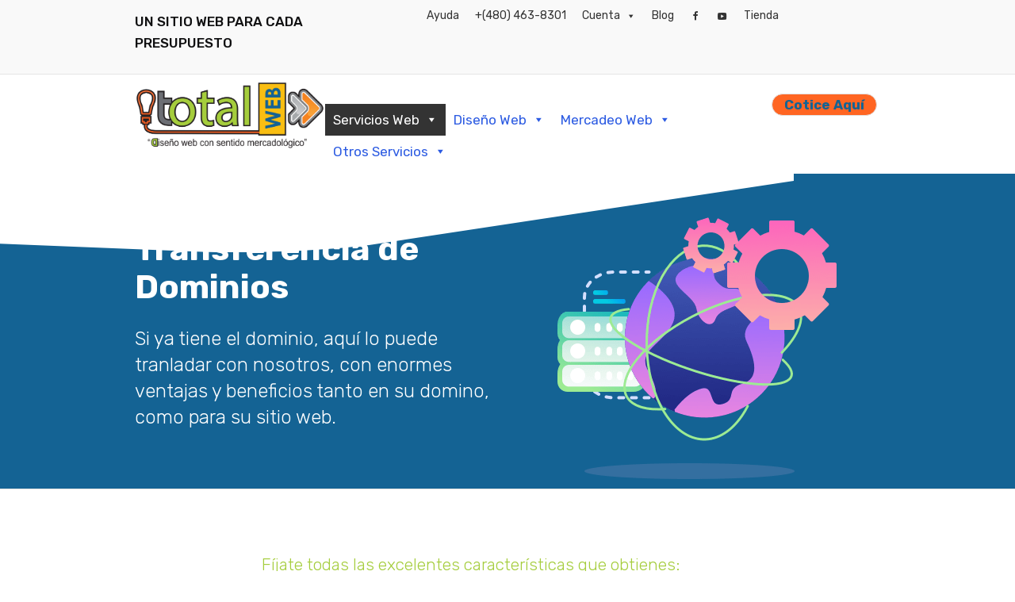

--- FILE ---
content_type: text/html; charset=UTF-8
request_url: https://itotalweb.com/transferencia-de-dominio/?amp
body_size: 20994
content:
<!DOCTYPE html>
<html lang="es">
<head>
	<meta charset="UTF-8" />
	<meta name="viewport" content="width=device-width, initial-scale=1">
	<link rel="profile" href="http://gmpg.org/xfn/11" />
	<link rel="pingback" href="https://itotalweb.com/xmlrpc.php" />

	<title>Transferencia de Dominio - ItotalWeb.com</title>
<meta name='robots' content='noindex, nofollow' />
	<style>img:is([sizes="auto" i], [sizes^="auto," i]) { contain-intrinsic-size: 3000px 1500px }</style>
	<link rel='dns-prefetch' href='//fonts.googleapis.com' />
<link rel="alternate" type="application/rss+xml" title="ItotalWeb.com &raquo; Feed" href="https://itotalweb.com/feed/" />
<link rel="alternate" type="application/rss+xml" title="ItotalWeb.com &raquo; Feed de los comentarios" href="https://itotalweb.com/comments/feed/" />
<script type="text/javascript">
/* <![CDATA[ */
window._wpemojiSettings = {"baseUrl":"https:\/\/s.w.org\/images\/core\/emoji\/16.0.1\/72x72\/","ext":".png","svgUrl":"https:\/\/s.w.org\/images\/core\/emoji\/16.0.1\/svg\/","svgExt":".svg","source":{"concatemoji":"https:\/\/itotalweb.com\/wp-includes\/js\/wp-emoji-release.min.js?ver=6.8.3"}};
/*! This file is auto-generated */
!function(s,n){var o,i,e;function c(e){try{var t={supportTests:e,timestamp:(new Date).valueOf()};sessionStorage.setItem(o,JSON.stringify(t))}catch(e){}}function p(e,t,n){e.clearRect(0,0,e.canvas.width,e.canvas.height),e.fillText(t,0,0);var t=new Uint32Array(e.getImageData(0,0,e.canvas.width,e.canvas.height).data),a=(e.clearRect(0,0,e.canvas.width,e.canvas.height),e.fillText(n,0,0),new Uint32Array(e.getImageData(0,0,e.canvas.width,e.canvas.height).data));return t.every(function(e,t){return e===a[t]})}function u(e,t){e.clearRect(0,0,e.canvas.width,e.canvas.height),e.fillText(t,0,0);for(var n=e.getImageData(16,16,1,1),a=0;a<n.data.length;a++)if(0!==n.data[a])return!1;return!0}function f(e,t,n,a){switch(t){case"flag":return n(e,"\ud83c\udff3\ufe0f\u200d\u26a7\ufe0f","\ud83c\udff3\ufe0f\u200b\u26a7\ufe0f")?!1:!n(e,"\ud83c\udde8\ud83c\uddf6","\ud83c\udde8\u200b\ud83c\uddf6")&&!n(e,"\ud83c\udff4\udb40\udc67\udb40\udc62\udb40\udc65\udb40\udc6e\udb40\udc67\udb40\udc7f","\ud83c\udff4\u200b\udb40\udc67\u200b\udb40\udc62\u200b\udb40\udc65\u200b\udb40\udc6e\u200b\udb40\udc67\u200b\udb40\udc7f");case"emoji":return!a(e,"\ud83e\udedf")}return!1}function g(e,t,n,a){var r="undefined"!=typeof WorkerGlobalScope&&self instanceof WorkerGlobalScope?new OffscreenCanvas(300,150):s.createElement("canvas"),o=r.getContext("2d",{willReadFrequently:!0}),i=(o.textBaseline="top",o.font="600 32px Arial",{});return e.forEach(function(e){i[e]=t(o,e,n,a)}),i}function t(e){var t=s.createElement("script");t.src=e,t.defer=!0,s.head.appendChild(t)}"undefined"!=typeof Promise&&(o="wpEmojiSettingsSupports",i=["flag","emoji"],n.supports={everything:!0,everythingExceptFlag:!0},e=new Promise(function(e){s.addEventListener("DOMContentLoaded",e,{once:!0})}),new Promise(function(t){var n=function(){try{var e=JSON.parse(sessionStorage.getItem(o));if("object"==typeof e&&"number"==typeof e.timestamp&&(new Date).valueOf()<e.timestamp+604800&&"object"==typeof e.supportTests)return e.supportTests}catch(e){}return null}();if(!n){if("undefined"!=typeof Worker&&"undefined"!=typeof OffscreenCanvas&&"undefined"!=typeof URL&&URL.createObjectURL&&"undefined"!=typeof Blob)try{var e="postMessage("+g.toString()+"("+[JSON.stringify(i),f.toString(),p.toString(),u.toString()].join(",")+"));",a=new Blob([e],{type:"text/javascript"}),r=new Worker(URL.createObjectURL(a),{name:"wpTestEmojiSupports"});return void(r.onmessage=function(e){c(n=e.data),r.terminate(),t(n)})}catch(e){}c(n=g(i,f,p,u))}t(n)}).then(function(e){for(var t in e)n.supports[t]=e[t],n.supports.everything=n.supports.everything&&n.supports[t],"flag"!==t&&(n.supports.everythingExceptFlag=n.supports.everythingExceptFlag&&n.supports[t]);n.supports.everythingExceptFlag=n.supports.everythingExceptFlag&&!n.supports.flag,n.DOMReady=!1,n.readyCallback=function(){n.DOMReady=!0}}).then(function(){return e}).then(function(){var e;n.supports.everything||(n.readyCallback(),(e=n.source||{}).concatemoji?t(e.concatemoji):e.wpemoji&&e.twemoji&&(t(e.twemoji),t(e.wpemoji)))}))}((window,document),window._wpemojiSettings);
/* ]]> */
</script>
<style id='wp-emoji-styles-inline-css' type='text/css'>

	img.wp-smiley, img.emoji {
		display: inline !important;
		border: none !important;
		box-shadow: none !important;
		height: 1em !important;
		width: 1em !important;
		margin: 0 0.07em !important;
		vertical-align: -0.1em !important;
		background: none !important;
		padding: 0 !important;
	}
</style>
<link rel='stylesheet' id='wp-block-library-css' href='https://itotalweb.com/wp-includes/css/dist/block-library/style.min.css?ver=6.8.3' type='text/css' media='all' />
<style id='wp-block-library-theme-inline-css' type='text/css'>
.wp-block-audio :where(figcaption){color:#555;font-size:13px;text-align:center}.is-dark-theme .wp-block-audio :where(figcaption){color:#ffffffa6}.wp-block-audio{margin:0 0 1em}.wp-block-code{border:1px solid #ccc;border-radius:4px;font-family:Menlo,Consolas,monaco,monospace;padding:.8em 1em}.wp-block-embed :where(figcaption){color:#555;font-size:13px;text-align:center}.is-dark-theme .wp-block-embed :where(figcaption){color:#ffffffa6}.wp-block-embed{margin:0 0 1em}.blocks-gallery-caption{color:#555;font-size:13px;text-align:center}.is-dark-theme .blocks-gallery-caption{color:#ffffffa6}:root :where(.wp-block-image figcaption){color:#555;font-size:13px;text-align:center}.is-dark-theme :root :where(.wp-block-image figcaption){color:#ffffffa6}.wp-block-image{margin:0 0 1em}.wp-block-pullquote{border-bottom:4px solid;border-top:4px solid;color:currentColor;margin-bottom:1.75em}.wp-block-pullquote cite,.wp-block-pullquote footer,.wp-block-pullquote__citation{color:currentColor;font-size:.8125em;font-style:normal;text-transform:uppercase}.wp-block-quote{border-left:.25em solid;margin:0 0 1.75em;padding-left:1em}.wp-block-quote cite,.wp-block-quote footer{color:currentColor;font-size:.8125em;font-style:normal;position:relative}.wp-block-quote:where(.has-text-align-right){border-left:none;border-right:.25em solid;padding-left:0;padding-right:1em}.wp-block-quote:where(.has-text-align-center){border:none;padding-left:0}.wp-block-quote.is-large,.wp-block-quote.is-style-large,.wp-block-quote:where(.is-style-plain){border:none}.wp-block-search .wp-block-search__label{font-weight:700}.wp-block-search__button{border:1px solid #ccc;padding:.375em .625em}:where(.wp-block-group.has-background){padding:1.25em 2.375em}.wp-block-separator.has-css-opacity{opacity:.4}.wp-block-separator{border:none;border-bottom:2px solid;margin-left:auto;margin-right:auto}.wp-block-separator.has-alpha-channel-opacity{opacity:1}.wp-block-separator:not(.is-style-wide):not(.is-style-dots){width:100px}.wp-block-separator.has-background:not(.is-style-dots){border-bottom:none;height:1px}.wp-block-separator.has-background:not(.is-style-wide):not(.is-style-dots){height:2px}.wp-block-table{margin:0 0 1em}.wp-block-table td,.wp-block-table th{word-break:normal}.wp-block-table :where(figcaption){color:#555;font-size:13px;text-align:center}.is-dark-theme .wp-block-table :where(figcaption){color:#ffffffa6}.wp-block-video :where(figcaption){color:#555;font-size:13px;text-align:center}.is-dark-theme .wp-block-video :where(figcaption){color:#ffffffa6}.wp-block-video{margin:0 0 1em}:root :where(.wp-block-template-part.has-background){margin-bottom:0;margin-top:0;padding:1.25em 2.375em}
</style>
<style id='classic-theme-styles-inline-css' type='text/css'>
/*! This file is auto-generated */
.wp-block-button__link{color:#fff;background-color:#32373c;border-radius:9999px;box-shadow:none;text-decoration:none;padding:calc(.667em + 2px) calc(1.333em + 2px);font-size:1.125em}.wp-block-file__button{background:#32373c;color:#fff;text-decoration:none}
</style>
<link rel='stylesheet' id='lbmn-gutenberg-css' href='https://itotalweb.com/wp-content/themes/seowp/gutenberg.css?ver=1590208189' type='text/css' media='all' />
<style id='global-styles-inline-css' type='text/css'>
:root{--wp--preset--aspect-ratio--square: 1;--wp--preset--aspect-ratio--4-3: 4/3;--wp--preset--aspect-ratio--3-4: 3/4;--wp--preset--aspect-ratio--3-2: 3/2;--wp--preset--aspect-ratio--2-3: 2/3;--wp--preset--aspect-ratio--16-9: 16/9;--wp--preset--aspect-ratio--9-16: 9/16;--wp--preset--color--black: #000000;--wp--preset--color--cyan-bluish-gray: #abb8c3;--wp--preset--color--white: #FFF;--wp--preset--color--pale-pink: #f78da7;--wp--preset--color--vivid-red: #cf2e2e;--wp--preset--color--luminous-vivid-orange: #ff6900;--wp--preset--color--luminous-vivid-amber: #fcb900;--wp--preset--color--light-green-cyan: #7bdcb5;--wp--preset--color--vivid-green-cyan: #00d084;--wp--preset--color--pale-cyan-blue: #8ed1fc;--wp--preset--color--vivid-cyan-blue: #0693e3;--wp--preset--color--vivid-purple: #9b51e0;--wp--preset--color--primary: rgb(250, 190, 18);--wp--preset--color--secondary: #A2C438;--wp--preset--color--blue: #1E5181;--wp--preset--color--dark-gray: #282D30;--wp--preset--color--light-gray: #9BA0A2;--wp--preset--gradient--vivid-cyan-blue-to-vivid-purple: linear-gradient(135deg,rgba(6,147,227,1) 0%,rgb(155,81,224) 100%);--wp--preset--gradient--light-green-cyan-to-vivid-green-cyan: linear-gradient(135deg,rgb(122,220,180) 0%,rgb(0,208,130) 100%);--wp--preset--gradient--luminous-vivid-amber-to-luminous-vivid-orange: linear-gradient(135deg,rgba(252,185,0,1) 0%,rgba(255,105,0,1) 100%);--wp--preset--gradient--luminous-vivid-orange-to-vivid-red: linear-gradient(135deg,rgba(255,105,0,1) 0%,rgb(207,46,46) 100%);--wp--preset--gradient--very-light-gray-to-cyan-bluish-gray: linear-gradient(135deg,rgb(238,238,238) 0%,rgb(169,184,195) 100%);--wp--preset--gradient--cool-to-warm-spectrum: linear-gradient(135deg,rgb(74,234,220) 0%,rgb(151,120,209) 20%,rgb(207,42,186) 40%,rgb(238,44,130) 60%,rgb(251,105,98) 80%,rgb(254,248,76) 100%);--wp--preset--gradient--blush-light-purple: linear-gradient(135deg,rgb(255,206,236) 0%,rgb(152,150,240) 100%);--wp--preset--gradient--blush-bordeaux: linear-gradient(135deg,rgb(254,205,165) 0%,rgb(254,45,45) 50%,rgb(107,0,62) 100%);--wp--preset--gradient--luminous-dusk: linear-gradient(135deg,rgb(255,203,112) 0%,rgb(199,81,192) 50%,rgb(65,88,208) 100%);--wp--preset--gradient--pale-ocean: linear-gradient(135deg,rgb(255,245,203) 0%,rgb(182,227,212) 50%,rgb(51,167,181) 100%);--wp--preset--gradient--electric-grass: linear-gradient(135deg,rgb(202,248,128) 0%,rgb(113,206,126) 100%);--wp--preset--gradient--midnight: linear-gradient(135deg,rgb(2,3,129) 0%,rgb(40,116,252) 100%);--wp--preset--font-size--small: 19.5px;--wp--preset--font-size--medium: 20px;--wp--preset--font-size--large: 36.5px;--wp--preset--font-size--x-large: 42px;--wp--preset--font-size--normal: 22px;--wp--preset--font-size--huge: 49.5px;--wp--preset--spacing--20: 0.44rem;--wp--preset--spacing--30: 0.67rem;--wp--preset--spacing--40: 1rem;--wp--preset--spacing--50: 1.5rem;--wp--preset--spacing--60: 2.25rem;--wp--preset--spacing--70: 3.38rem;--wp--preset--spacing--80: 5.06rem;--wp--preset--shadow--natural: 6px 6px 9px rgba(0, 0, 0, 0.2);--wp--preset--shadow--deep: 12px 12px 50px rgba(0, 0, 0, 0.4);--wp--preset--shadow--sharp: 6px 6px 0px rgba(0, 0, 0, 0.2);--wp--preset--shadow--outlined: 6px 6px 0px -3px rgba(255, 255, 255, 1), 6px 6px rgba(0, 0, 0, 1);--wp--preset--shadow--crisp: 6px 6px 0px rgba(0, 0, 0, 1);}:where(.is-layout-flex){gap: 0.5em;}:where(.is-layout-grid){gap: 0.5em;}body .is-layout-flex{display: flex;}.is-layout-flex{flex-wrap: wrap;align-items: center;}.is-layout-flex > :is(*, div){margin: 0;}body .is-layout-grid{display: grid;}.is-layout-grid > :is(*, div){margin: 0;}:where(.wp-block-columns.is-layout-flex){gap: 2em;}:where(.wp-block-columns.is-layout-grid){gap: 2em;}:where(.wp-block-post-template.is-layout-flex){gap: 1.25em;}:where(.wp-block-post-template.is-layout-grid){gap: 1.25em;}.has-black-color{color: var(--wp--preset--color--black) !important;}.has-cyan-bluish-gray-color{color: var(--wp--preset--color--cyan-bluish-gray) !important;}.has-white-color{color: var(--wp--preset--color--white) !important;}.has-pale-pink-color{color: var(--wp--preset--color--pale-pink) !important;}.has-vivid-red-color{color: var(--wp--preset--color--vivid-red) !important;}.has-luminous-vivid-orange-color{color: var(--wp--preset--color--luminous-vivid-orange) !important;}.has-luminous-vivid-amber-color{color: var(--wp--preset--color--luminous-vivid-amber) !important;}.has-light-green-cyan-color{color: var(--wp--preset--color--light-green-cyan) !important;}.has-vivid-green-cyan-color{color: var(--wp--preset--color--vivid-green-cyan) !important;}.has-pale-cyan-blue-color{color: var(--wp--preset--color--pale-cyan-blue) !important;}.has-vivid-cyan-blue-color{color: var(--wp--preset--color--vivid-cyan-blue) !important;}.has-vivid-purple-color{color: var(--wp--preset--color--vivid-purple) !important;}.has-black-background-color{background-color: var(--wp--preset--color--black) !important;}.has-cyan-bluish-gray-background-color{background-color: var(--wp--preset--color--cyan-bluish-gray) !important;}.has-white-background-color{background-color: var(--wp--preset--color--white) !important;}.has-pale-pink-background-color{background-color: var(--wp--preset--color--pale-pink) !important;}.has-vivid-red-background-color{background-color: var(--wp--preset--color--vivid-red) !important;}.has-luminous-vivid-orange-background-color{background-color: var(--wp--preset--color--luminous-vivid-orange) !important;}.has-luminous-vivid-amber-background-color{background-color: var(--wp--preset--color--luminous-vivid-amber) !important;}.has-light-green-cyan-background-color{background-color: var(--wp--preset--color--light-green-cyan) !important;}.has-vivid-green-cyan-background-color{background-color: var(--wp--preset--color--vivid-green-cyan) !important;}.has-pale-cyan-blue-background-color{background-color: var(--wp--preset--color--pale-cyan-blue) !important;}.has-vivid-cyan-blue-background-color{background-color: var(--wp--preset--color--vivid-cyan-blue) !important;}.has-vivid-purple-background-color{background-color: var(--wp--preset--color--vivid-purple) !important;}.has-black-border-color{border-color: var(--wp--preset--color--black) !important;}.has-cyan-bluish-gray-border-color{border-color: var(--wp--preset--color--cyan-bluish-gray) !important;}.has-white-border-color{border-color: var(--wp--preset--color--white) !important;}.has-pale-pink-border-color{border-color: var(--wp--preset--color--pale-pink) !important;}.has-vivid-red-border-color{border-color: var(--wp--preset--color--vivid-red) !important;}.has-luminous-vivid-orange-border-color{border-color: var(--wp--preset--color--luminous-vivid-orange) !important;}.has-luminous-vivid-amber-border-color{border-color: var(--wp--preset--color--luminous-vivid-amber) !important;}.has-light-green-cyan-border-color{border-color: var(--wp--preset--color--light-green-cyan) !important;}.has-vivid-green-cyan-border-color{border-color: var(--wp--preset--color--vivid-green-cyan) !important;}.has-pale-cyan-blue-border-color{border-color: var(--wp--preset--color--pale-cyan-blue) !important;}.has-vivid-cyan-blue-border-color{border-color: var(--wp--preset--color--vivid-cyan-blue) !important;}.has-vivid-purple-border-color{border-color: var(--wp--preset--color--vivid-purple) !important;}.has-vivid-cyan-blue-to-vivid-purple-gradient-background{background: var(--wp--preset--gradient--vivid-cyan-blue-to-vivid-purple) !important;}.has-light-green-cyan-to-vivid-green-cyan-gradient-background{background: var(--wp--preset--gradient--light-green-cyan-to-vivid-green-cyan) !important;}.has-luminous-vivid-amber-to-luminous-vivid-orange-gradient-background{background: var(--wp--preset--gradient--luminous-vivid-amber-to-luminous-vivid-orange) !important;}.has-luminous-vivid-orange-to-vivid-red-gradient-background{background: var(--wp--preset--gradient--luminous-vivid-orange-to-vivid-red) !important;}.has-very-light-gray-to-cyan-bluish-gray-gradient-background{background: var(--wp--preset--gradient--very-light-gray-to-cyan-bluish-gray) !important;}.has-cool-to-warm-spectrum-gradient-background{background: var(--wp--preset--gradient--cool-to-warm-spectrum) !important;}.has-blush-light-purple-gradient-background{background: var(--wp--preset--gradient--blush-light-purple) !important;}.has-blush-bordeaux-gradient-background{background: var(--wp--preset--gradient--blush-bordeaux) !important;}.has-luminous-dusk-gradient-background{background: var(--wp--preset--gradient--luminous-dusk) !important;}.has-pale-ocean-gradient-background{background: var(--wp--preset--gradient--pale-ocean) !important;}.has-electric-grass-gradient-background{background: var(--wp--preset--gradient--electric-grass) !important;}.has-midnight-gradient-background{background: var(--wp--preset--gradient--midnight) !important;}.has-small-font-size{font-size: var(--wp--preset--font-size--small) !important;}.has-medium-font-size{font-size: var(--wp--preset--font-size--medium) !important;}.has-large-font-size{font-size: var(--wp--preset--font-size--large) !important;}.has-x-large-font-size{font-size: var(--wp--preset--font-size--x-large) !important;}
:where(.wp-block-post-template.is-layout-flex){gap: 1.25em;}:where(.wp-block-post-template.is-layout-grid){gap: 1.25em;}
:where(.wp-block-columns.is-layout-flex){gap: 2em;}:where(.wp-block-columns.is-layout-grid){gap: 2em;}
:root :where(.wp-block-pullquote){font-size: 1.5em;line-height: 1.6;}
</style>
<link rel='stylesheet' id='dslc-fontawesome-css' href='https://itotalweb.com/wp-content/plugins/live-composer-page-builder/css/font-awesome.css?ver=2.0.8' type='text/css' media='all' />
<link rel='stylesheet' id='dslc-ext-css' href='https://itotalweb.com/wp-content/themes/seowp/iconfont/style.css?ver=2.1' type='text/css' media='all' />
<link rel='stylesheet' id='dslc-social-css' href='https://itotalweb.com/wp-content/themes/seowp/iconfont/social-share-icons.css?ver=2.1' type='text/css' media='all' />
<link rel='stylesheet' id='dslc-plugins-css-css' href='https://itotalweb.com/wp-content/plugins/live-composer-page-builder/css/dist/frontend.plugins.min.css?ver=2.0.8' type='text/css' media='all' />
<link rel='stylesheet' id='dslc-frontend-css-css' href='https://itotalweb.com/wp-content/plugins/live-composer-page-builder/css/dist/frontend.min.css?ver=2.0.8' type='text/css' media='all' />
<link rel='stylesheet' id='dashicons-css' href='https://itotalweb.com/wp-includes/css/dashicons.min.css?ver=6.8.3' type='text/css' media='all' />
<link rel='stylesheet' id='reseller-store-css-css' href='https://itotalweb.com/wp-content/plugins/reseller-store/assets/css/store.min.css?ver=2.2.16' type='text/css' media='all' />
<link rel='stylesheet' id='woocommerce-layout-css' href='https://itotalweb.com/wp-content/plugins/woocommerce/assets/css/woocommerce-layout.css?ver=10.4.3' type='text/css' media='all' />
<link rel='stylesheet' id='woocommerce-smallscreen-css' href='https://itotalweb.com/wp-content/plugins/woocommerce/assets/css/woocommerce-smallscreen.css?ver=10.4.3' type='text/css' media='only screen and (max-width: 768px)' />
<link rel='stylesheet' id='woocommerce-general-css' href='https://itotalweb.com/wp-content/plugins/woocommerce/assets/css/woocommerce.css?ver=10.4.3' type='text/css' media='all' />
<style id='woocommerce-inline-inline-css' type='text/css'>
.woocommerce form .form-row .required { visibility: visible; }
</style>
<link rel='stylesheet' id='megamenu-css' href='https://itotalweb.com/wp-content/uploads/maxmegamenu/style.css?ver=e4ede6' type='text/css' media='all' />
<link rel='stylesheet' id='lbmn-style-css' href='https://itotalweb.com/wp-content/themes/seowp/style.css?ver=1600213737' type='text/css' media='all' />
<style id='lbmn-style-inline-css' type='text/css'>

			.pseudo-preloader .global-container { z-index: 100; position: relative; }
			.pseudo-preloader .global-wrapper:before {
				position: absolute; content: ""; left: 0; top: 0; width: 100%; height: 100%;
				position: fixed; height: 100vh;
				-webkit-transition: all 0.3s;
				-webkit-transition-delay: 0.2s;
				-moz-transition: all 0.3s 0.2s;
				-o-transition: all 0.3s 0.2s;
				transition: all 0.3s 0.2s;
				z-index: 999999; background: #fff; }

			.pseudo-preloader .global-wrapper:after {
				width: 80px;
				height: 80px;
				content: "";		background: transparent url("https://itotalweb.com/wp-content/themes/seowp/images/preloader.gif") no-repeat;		background-size: 80px 80px;
				position: fixed; display: block; left: 50%; top: 50vh; margin-left: -40px; z-index: 1000000;

				-webkit-transition: all 0.4s;
				-webkit-transition-delay: 0.4s;

				-moz-transition: all 0.4s 0.4s;
				-o-transition: all 0.4s 0.4s;
				transition: all 0.4s 0.4s;
			}

			html.content-loaded .global-wrapper:before,
			html.content-loaded .global-wrapper:after {
				opacity: 0; z-index: -1; color: rgba(0, 0, 0, 0);
				-webkit-transition: all 0.2s;
				-moz-transition: all 0.2s;
				-o-transition: all 0.2s;
				transition: all 0.2s; }
		
body, .global-wrapper {background-color:rgb(255, 255, 255);}body.boxed-page-layout {background-color:rgb(102, 130, 144);}body.boxed-page-layout:before {opacity:;}.notification-panel {background-color:RGB(24, 101, 160);}.notification-panel, .notification-panel * { color:RGB(189, 227, 252);}.notification-panel:before {min-height:50px;}.notification-panel:hover {background-color:RGB(15, 119, 200);}.notification-panel:hover, .notification-panel:hover * {color:RGB(255, 255, 255);}a {color:rgb(250, 190, 18);}a:hover {color:rgb(222, 103, 34);}div.editor-styles-wrapper .wp-block-button:not(.is-style-outline) .wp-block-button__link:not(.has-background),.entry-content .wp-block-button:not(.is-style-outline) .wp-block-button__link:not(.has-background) {background-color:rgb(250, 190, 18);}.has-primary-background-color {background-color:rgb(250, 190, 18);}.wp-block-button.is-style-outline .wp-block-button__link:not(.has-text-color) {color:rgb(250, 190, 18);}body, body .dslc-module-front {font-family:'Rubik', Helvetica,Arial,'DejaVu Sans','Liberation Sans',Freesans,sans-serif;line-height:27px;font-weight:300;color:rgb(65, 72, 77);}.site {font-size:17px;}p {margin-bottom:20px;}h1 {font-family:'Rubik', Helvetica,Arial,'DejaVu Sans','Liberation Sans',Freesans,sans-serif;font-size:42px;line-height:48px;font-weight:200;margin-bottom:25px;color:rgb(70, 72, 75);}h2 {font-family:'Rubik', Helvetica,Arial,'DejaVu Sans','Liberation Sans',Freesans,sans-serif;font-size:31px;line-height:38px;font-weight:300;margin-bottom:20px;color:rgb(70, 72, 75);}h3 {font-family:'Rubik', Helvetica,Arial,'DejaVu Sans','Liberation Sans',Freesans,sans-serif;font-size:24px;line-height:33px;font-weight:300;margin-bottom:20px;color:rgb(20, 99, 148);}h4 {font-family:'Rubik', Helvetica,Arial,'DejaVu Sans','Liberation Sans',Freesans,sans-serif;font-size:21px;line-height:29px;font-weight:300;margin-bottom:18px;color:rgb(165, 205, 61);}h5 {font-family:'Rubik', Helvetica,Arial,'DejaVu Sans','Liberation Sans',Freesans,sans-serif;font-size:17px;line-height:27px;font-weight:500;margin-bottom:25px;color:rgb(16, 16, 17);}h6 {font-family:'Rubik', Helvetica,Arial,'DejaVu Sans','Liberation Sans',Freesans,sans-serif;font-size:17px;line-height:27px;font-weight:400;margin-bottom:25px;color:rgb(70, 72, 75);}.calltoaction-area {background-color:rgb(54, 61, 65);height:160px;line-height:160px;}.calltoaction-area, .calltoaction-area * {color:RGB(255, 255, 255);}.calltoaction-area:hover {background-color:rgb(86, 174, 227);}.calltoaction-area:hover, .calltoaction-area:hover * { color:RGB(255, 255, 255); }.calltoaction-area__content {font-family:'Rubik', Helvetica,Arial,'DejaVu Sans','Liberation Sans',Freesans,sans-serif;font-weight:300;font-size:35px;}input[type="text"], input[type="password"], input[type="date"], input[type="datetime"], input[type="datetime-local"], input[type="month"], input[type="week"], input[type="email"], input[type="number"], input[type="search"], input[type="tel"], input[type="time"], input[type="url"], textarea {background:rgb(255, 255, 255);}
</style>
<link rel='stylesheet' id='lbmn-megamainmenu-alternative-style-css' href='https://itotalweb.com/wp-content/themes/seowp/design/nopluginscss/nomegamenuactive.css?ver=1590208190' type='text/css' media='all' />
<link rel='stylesheet' id='lbmn-google-fonts-css' href='//fonts.googleapis.com/css?family=Rubik%3A300%2Cregular%2C500%2C700%2C900&#038;ver=2.1#038;subset=latin' type='text/css' media='all' />
<script type="text/javascript" src="https://itotalweb.com/wp-includes/js/jquery/jquery.min.js?ver=3.7.1" id="jquery-core-js"></script>
<script type="text/javascript" src="https://itotalweb.com/wp-includes/js/jquery/jquery-migrate.min.js?ver=3.4.1" id="jquery-migrate-js"></script>
<script type="text/javascript" src="https://itotalweb.com/wp-content/plugins/live-composer-page-builder/js/dist/client_plugins.min.js?ver=2.0.8" id="dslc-plugins-js-js"></script>
<script type="text/javascript" src="https://itotalweb.com/wp-content/plugins/woocommerce/assets/js/jquery-blockui/jquery.blockUI.min.js?ver=2.7.0-wc.10.4.3" id="wc-jquery-blockui-js" defer="defer" data-wp-strategy="defer"></script>
<script type="text/javascript" id="wc-add-to-cart-js-extra">
/* <![CDATA[ */
var wc_add_to_cart_params = {"ajax_url":"\/wp-admin\/admin-ajax.php","wc_ajax_url":"\/?wc-ajax=%%endpoint%%","i18n_view_cart":"Ver carrito","cart_url":"https:\/\/itotalweb.com\/carrito\/","is_cart":"","cart_redirect_after_add":"no"};
/* ]]> */
</script>
<script type="text/javascript" src="https://itotalweb.com/wp-content/plugins/woocommerce/assets/js/frontend/add-to-cart.min.js?ver=10.4.3" id="wc-add-to-cart-js" defer="defer" data-wp-strategy="defer"></script>
<script type="text/javascript" src="https://itotalweb.com/wp-content/plugins/woocommerce/assets/js/js-cookie/js.cookie.min.js?ver=2.1.4-wc.10.4.3" id="wc-js-cookie-js" defer="defer" data-wp-strategy="defer"></script>
<script type="text/javascript" id="woocommerce-js-extra">
/* <![CDATA[ */
var woocommerce_params = {"ajax_url":"\/wp-admin\/admin-ajax.php","wc_ajax_url":"\/?wc-ajax=%%endpoint%%","i18n_password_show":"Mostrar contrase\u00f1a","i18n_password_hide":"Ocultar contrase\u00f1a"};
/* ]]> */
</script>
<script type="text/javascript" src="https://itotalweb.com/wp-content/plugins/woocommerce/assets/js/frontend/woocommerce.min.js?ver=10.4.3" id="woocommerce-js" defer="defer" data-wp-strategy="defer"></script>
<link rel="https://api.w.org/" href="https://itotalweb.com/wp-json/" /><link rel="alternate" title="JSON" type="application/json" href="https://itotalweb.com/wp-json/wp/v2/pages/60919" /><link rel="EditURI" type="application/rsd+xml" title="RSD" href="https://itotalweb.com/xmlrpc.php?rsd" />
<meta name="generator" content="WordPress 6.8.3" />
<meta name="generator" content="WooCommerce 10.4.3" />
<link rel="canonical" href="https://itotalweb.com/transferencia-de-dominio/" />
<link rel='shortlink' href='https://itotalweb.com/?p=60919' />
<link rel="alternate" title="oEmbed (JSON)" type="application/json+oembed" href="https://itotalweb.com/wp-json/oembed/1.0/embed?url=https%3A%2F%2Fitotalweb.com%2Ftransferencia-de-dominio%2F" />
<link rel="alternate" title="oEmbed (XML)" type="text/xml+oembed" href="https://itotalweb.com/wp-json/oembed/1.0/embed?url=https%3A%2F%2Fitotalweb.com%2Ftransferencia-de-dominio%2F&#038;format=xml" />
	<noscript><style>.woocommerce-product-gallery{ opacity: 1 !important; }</style></noscript>
	<link rel="icon" href="https://itotalweb.com/wp-content/uploads/faviconItWeb-100x100.jpg" sizes="32x32" />
<link rel="icon" href="https://itotalweb.com/wp-content/uploads/faviconItWeb-300x300.jpg" sizes="192x192" />
<link rel="apple-touch-icon" href="https://itotalweb.com/wp-content/uploads/faviconItWeb-300x300.jpg" />
<meta name="msapplication-TileImage" content="https://itotalweb.com/wp-content/uploads/faviconItWeb-300x300.jpg" />
	<script type="text/javascript">
		function lbmn_passedFiveSeconds() {
			var el_html = document.getElementsByTagName( 'html' );
			if ( (typeof el_html.className !== 'undefined') && (el_html.className.indexOf( 'content-loaded' ) === -1) ) {
				el_html.className += ' content-loaded';
			}
		}
		setTimeout( lbmn_passedFiveSeconds, 5000 );
	</script>
	<style type="text/css">/** Mega Menu CSS: fs **/</style>
</head>

<body class="wp-singular page-template-default page page-id-60919 wp-custom-logo wp-embed-responsive wp-theme-seowp theme-seowp dslc-page dslc-page-has-content dslc-enabled dslc-page-has-hf woocommerce-no-js mega-menu-topbar mega-menu-header-menu pseudo-preloader">
<div class="off-canvas-wrap">
	<div class="site global-container inner-wrap" id="global-container">
		<div class="global-wrapper">
			<div id="dslc-content" class="dslc-content dslc-clearfix"><div id="dslc-header" class="dslc-header-pos-relative " data-hf >
		<div  class="dslc-modules-section " style="padding-bottom:0px;padding-top:0px;background-color:#f9f9f9;" data-section-id="43cbe4223ec">
				
				
				<div class="dslc-modules-section-wrapper dslc-clearfix"><div class="dslc-modules-area dslc-col dslc-12-col dslc-last-col dslc-valign- " data-size="12" data-valign="">
		<div id="dslc-module-38564c3e875" class="dslc-module-front dslc-module-DSLC_Text_Simple dslc-in-viewport-check dslc-in-viewport-anim-none  dslc-col dslc-4-col  dslc-module-handle-like-regular " data-module-id="38564c3e875" data-module="DSLC_Text_Simple" data-dslc-module-size="4" data-dslc-anim="none" data-dslc-anim-delay="" data-dslc-anim-duration="650"  data-dslc-anim-easing="ease" data-dslc-preset="none" >

			
			
		
		<div class="dslc-text-module-content">
			<h5>UN SITIO WEB PARA CADA PRESUPUESTO</h5>		</div>

		
				</div><!-- .dslc-module -->
		
		<div id="dslc-module-5a9665644cf" class="dslc-module-front dslc-module-DSLC_Navigation dslc-in-viewport-check dslc-in-viewport-anim-none  dslc-col dslc-7-col dslc-hide-on-tablet dslc-hide-on-phone  dslc-module-handle-like-regular " data-module-id="5a9665644cf" data-module="DSLC_Navigation" data-dslc-module-size="7" data-dslc-anim="none" data-dslc-anim-delay="0" data-dslc-anim-duration="650"  data-dslc-anim-easing="default" data-dslc-preset="z-index" >

			
			
					<div class="dslc-navigation dslc-navigation-sub-position-default dslc-navigation-res-t-disabled dslc-navigation-res-p-disabled dslc-navigation-orientation-horizontal">
				<div class="dslc-navigation-inner">
					<div id="mega-menu-wrap-topbar" class="mega-menu-wrap"><div class="mega-menu-toggle"><div class="mega-toggle-blocks-left"></div><div class="mega-toggle-blocks-center"></div><div class="mega-toggle-blocks-right"><div class='mega-toggle-block mega-menu-toggle-animated-block mega-toggle-block-0' id='mega-toggle-block-0'><button aria-label="Toggle Menu" class="mega-toggle-animated mega-toggle-animated-slider" type="button" aria-expanded="false">
                  <span class="mega-toggle-animated-box">
                    <span class="mega-toggle-animated-inner"></span>
                  </span>
                </button></div></div></div><ul id="mega-menu-topbar" class="mega-menu max-mega-menu mega-menu-horizontal mega-no-js" data-event="hover_intent" data-effect="fade_up" data-effect-speed="200" data-effect-mobile="disabled" data-effect-speed-mobile="0" data-mobile-force-width="false" data-second-click="go" data-document-click="collapse" data-vertical-behaviour="standard" data-breakpoint="768" data-unbind="true" data-mobile-state="collapse_all" data-mobile-direction="vertical" data-hover-intent-timeout="300" data-hover-intent-interval="100"><li class="mega-menu-item mega-menu-item-type-custom mega-menu-item-object-custom mega-align-bottom-left mega-menu-flyout mega-menu-item-61150" id="mega-menu-item-61150"><a class="mega-menu-link" href="https://www.secureserver.net/help?pl_id=420217&#038;prog_id=420217" tabindex="0">Ayuda</a></li><li class="mega-menu-item mega-menu-item-type-custom mega-menu-item-object-custom mega-align-bottom-left mega-menu-flyout mega-menu-item-61149" id="mega-menu-item-61149"><a class="mega-menu-link" href="tel:4804638301" tabindex="0">+(480) 463-8301</a></li><li class="mega-dslc-icon-ext-user3 mega-menu-item mega-menu-item-type-custom mega-menu-item-object-custom mega-menu-item-has-children mega-align-bottom-left mega-menu-flyout mega-menu-item-60964 dslc-icon-ext-user3" id="mega-menu-item-60964"><a class="mega-menu-link" href="#" aria-expanded="false" tabindex="0">Cuenta<span class="mega-indicator" aria-hidden="true"></span></a>
<ul class="mega-sub-menu">
<li class="mega-dslc-icon-ext-user mega-menu-item mega-menu-item-type-custom mega-menu-item-object-custom mega-menu-item-60967 dslc-icon-ext-user" id="mega-menu-item-60967"><a class="mega-menu-link" href="https://sso.secureserver.net/?plid=420217&#038;prog_id=420217&#038;realm=idp&#038;path=%2Fproducts&#038;app=account">Iniciar Sesión</a></li><li class="mega-dslc-icon-ext-user mega-menu-item mega-menu-item-type-custom mega-menu-item-object-custom mega-menu-item-60968 dslc-icon-ext-user" id="mega-menu-item-60968"><a class="mega-menu-link" href="https://sso.secureserver.net/account/create?plid=420217&#038;prog_id=420217&#038;realm=idp&#038;path=%2Fproducts&#038;app=account">Crear Cuenta</a></li></ul>
</li><li class="mega-menu-item mega-menu-item-type-post_type mega-menu-item-object-page mega-align-bottom-left mega-menu-flyout mega-menu-item-61179" id="mega-menu-item-61179"><a class="mega-menu-link" href="https://itotalweb.com/blog/" tabindex="0">Blog</a></li><li class="mega-menu-item mega-menu-item-type-custom mega-menu-item-object-custom mega-align-bottom-left mega-menu-flyout mega-has-icon mega-icon-left mega-hide-text mega-menu-item-61448" id="mega-menu-item-61448"><a class="dashicons-facebook-alt mega-menu-link" href="https://www.facebook.com/ItotalWeb" tabindex="0" aria-label="Facebook"></a></li><li class="mega-dslc-icon-ext-youtube-play mega-menu-item mega-menu-item-type-custom mega-menu-item-object-custom mega-align-bottom-left mega-menu-flyout mega-has-icon mega-icon-left mega-hide-text mega-menu-item-18 dslc-icon-ext-youtube-play" id="mega-menu-item-18"><a class="dashicons-youtube mega-menu-link" href="https://www.youtube.com/channel/UCIoEJF9yaxSswoO-tVN91zQ/" tabindex="0" aria-label="YouTube"></a></li><li class="mega-menu-item mega-menu-item-type-custom mega-menu-item-object-custom mega-align-bottom-left mega-menu-flyout mega-menu-item-61418" id="mega-menu-item-61418"><a class="mega-menu-link" href="https://tienda.ITOTALWEB.COM" tabindex="0">Tienda</a></li></ul></div>
									</div>
			</div>
			<div class="dslc-mobile-navigation dslc-navigation-res-t-disabled  dslc-navigation-res-p-disabled">
				<select><option>- Seleccionar -</option><option value="https://www.secureserver.net/help?pl_id=420217&prog_id=420217" >Ayuda</option><option value="tel:4804638301" >+(480) 463-8301</option><option value="#" >Cuenta</option><option value="https://sso.secureserver.net/?plid=420217&prog_id=420217&realm=idp&path=%2Fproducts&app=account" >Iniciar Sesión</option><option value="https://sso.secureserver.net/account/create?plid=420217&prog_id=420217&realm=idp&path=%2Fproducts&app=account" >Crear Cuenta</option><option value="https://itotalweb.com/blog/" >Blog</option><option value="https://www.facebook.com/ItotalWeb" >Facebook</option><option value="https://www.youtube.com/channel/UCIoEJF9yaxSswoO-tVN91zQ/" >YouTube</option><option value="https://tienda.ITOTALWEB.COM" >Tienda</option></select>
				<div class="dslc-mobile-navigation-hook"><span class="dslc-icon dslc-icon-reorder"></span></div>
			</div><!-- .dslc-mobile-navigation -->

			
			<script type="text/javascript">
				var menuItems = document.querySelectorAll( '.dslc-navigation .menu > li.menu-item-has-children:not(.menu-with-arrow) > a' );

				for (var i = 0, len = menuItems.length; i < len; i++) {
				  menuItems[i].insertAdjacentHTML('afterend', '<span class="dslc-navigation-arrow dslc-icon dslc-icon-chevron-down"></span>');
				  menuItems[i].parentElement.className += " menu-with-arrow";
				}
			</script>
			
				</div><!-- .dslc-module -->
		</div></div></div>
		<div  class="dslc-modules-section " style="padding-bottom:8px;padding-top:8px;background-color:#ffffff;border-color:#e6e6e6;border-width:1px;border-right-style: hidden; border-bottom-style: hidden; border-left-style: hidden; " data-section-id="gk2ctg2r28o">
				
				
				<div class="dslc-modules-section-wrapper dslc-clearfix"><div class="dslc-modules-area dslc-col dslc-12-col dslc-last-col dslc-valign- " data-size="12" data-valign="">
		<div id="dslc-module-gkurtnkmgrg" class="dslc-module-front dslc-module-DSLC_Logo dslc-in-viewport-check dslc-in-viewport-anim-none  dslc-col dslc-3-col  dslc-module-handle-like-regular phone-width-half" data-module-id="gkurtnkmgrg" data-module="DSLC_Logo" data-dslc-module-size="3" data-dslc-anim="none" data-dslc-anim-delay="" data-dslc-anim-duration="650"  data-dslc-anim-easing="ease" data-dslc-preset="none" >

			
			
		
		<div class="dslc-logo">

			
													<a href="/" target="_self">
									<img src="https://itotalweb.com/wp-content/uploads/Logo-transparente.png" alt="" title="" srcset="https://itotalweb.com/wp-content/uploads/Logo-transparente.png 1300w, https://itotalweb.com/wp-content/uploads/Logo-transparente-300x115.png 300w, https://itotalweb.com/wp-content/uploads/Logo-transparente-1024x391.png 1024w, https://itotalweb.com/wp-content/uploads/Logo-transparente-768x294.png 768w, https://itotalweb.com/wp-content/uploads/Logo-transparente-600x229.png 600w" sizes="(max-width: 1300px) 100vw, 1300px" />
									</a>
				
			
		</div>

		
				</div><!-- .dslc-module -->
		
		<div id="dslc-module-0f63b5e0de7" class="dslc-module-front dslc-module-DSLC_Navigation dslc-in-viewport-check dslc-in-viewport-anim-none  dslc-col dslc-7-col dslc-hide-on-tablet dslc-hide-on-phone  dslc-module-handle-like-regular " data-module-id="0f63b5e0de7" data-module="DSLC_Navigation" data-dslc-module-size="7" data-dslc-anim="none" data-dslc-anim-delay="0" data-dslc-anim-duration="650"  data-dslc-anim-easing="default" data-dslc-preset="none" >

			
			
					<div class="dslc-navigation dslc-navigation-sub-position-default dslc-navigation-res-t-enabled dslc-navigation-res-p-disabled dslc-navigation-orientation-horizontal">
				<div class="dslc-navigation-inner">
					<div id="mega-menu-wrap-header-menu" class="mega-menu-wrap"><div class="mega-menu-toggle"><div class="mega-toggle-blocks-left"></div><div class="mega-toggle-blocks-center"></div><div class="mega-toggle-blocks-right"><div class='mega-toggle-block mega-menu-toggle-animated-block mega-toggle-block-0' id='mega-toggle-block-0'><button aria-label="Toggle Menu" class="mega-toggle-animated mega-toggle-animated-slider" type="button" aria-expanded="false">
                  <span class="mega-toggle-animated-box">
                    <span class="mega-toggle-animated-inner"></span>
                  </span>
                </button></div></div></div><ul id="mega-menu-header-menu" class="mega-menu max-mega-menu mega-menu-horizontal mega-no-js" data-event="hover_intent" data-effect="fade_up" data-effect-speed="200" data-effect-mobile="disabled" data-effect-speed-mobile="0" data-mobile-force-width="false" data-second-click="go" data-document-click="collapse" data-vertical-behaviour="standard" data-breakpoint="768" data-unbind="true" data-mobile-state="collapse_all" data-mobile-direction="vertical" data-hover-intent-timeout="300" data-hover-intent-interval="100"><li class="mega-menu-type-columns mega-menu-width-2m mega-menu-item mega-menu-item-type-post_type mega-menu-item-object-page mega-current-menu-ancestor mega-current-menu-parent mega-current_page_parent mega-current_page_ancestor mega-menu-item-has-children mega-align-bottom-left mega-menu-flyout mega-menu-item-60956 menu-type-columns menu-width-2m" id="mega-menu-item-60956"><a class="mega-menu-link" href="https://itotalweb.com/servicios-web/" aria-expanded="false" tabindex="0">Servicios Web<span class="mega-indicator" aria-hidden="true"></span></a>
<ul class="mega-sub-menu">
<li class="mega-menu-item mega-menu-item-type-post_type mega-menu-item-object-page mega-menu-item-61073" id="mega-menu-item-61073"><a class="mega-menu-link" href="https://itotalweb.com/dominios/">Dominios</a></li><li class="mega-menu-item mega-menu-item-type-post_type mega-menu-item-object-page mega-menu-item-60973" id="mega-menu-item-60973"><a class="mega-menu-link" href="https://itotalweb.com/hospedaje-cpanel/">Hospedaje cPanel</a></li><li class="mega-menu-item mega-menu-item-type-post_type mega-menu-item-object-page mega-menu-item-60971" id="mega-menu-item-60971"><a class="mega-menu-link" href="https://itotalweb.com/correo-electronico-basico/">Correo Electrónico Básico</a></li><li class="mega-menu-item mega-menu-item-type-post_type mega-menu-item-object-page mega-current-menu-item mega-page_item mega-page-item-60919 mega-current_page_item mega-menu-item-60970" id="mega-menu-item-60970"><a class="mega-menu-link" href="https://itotalweb.com/transferencia-de-dominio/" aria-current="page">Transferencia de Dominio</a></li><li class="mega-menu-item mega-menu-item-type-post_type mega-menu-item-object-page mega-menu-item-61021" id="mega-menu-item-61021"><a class="mega-menu-link" href="https://itotalweb.com/almacenamiento-plesk/">Hospedaje Plesk</a></li><li class="mega-menu-item mega-menu-item-type-post_type mega-menu-item-object-page mega-menu-item-60972" id="mega-menu-item-60972"><a class="mega-menu-link" href="https://itotalweb.com/correo-electronico-profesional/">Correo Electrónico Profesional</a></li><li class="mega-menu-item mega-menu-item-type-post_type mega-menu-item-object-page mega-menu-item-60974" id="mega-menu-item-60974"><a class="mega-menu-link" href="https://itotalweb.com/hospedaje-wordpress-2/">Hospedaje WordPress</a></li><li class="mega-menu-item mega-menu-item-type-post_type mega-menu-item-object-page mega-menu-item-60975" id="mega-menu-item-60975"><a class="mega-menu-link" href="https://itotalweb.com/certificado-ssl/">Certificado SSL</a></li><li class="mega-menu-item mega-menu-item-type-post_type mega-menu-item-object-page mega-menu-item-61000" id="mega-menu-item-61000"><a class="mega-menu-link" href="https://itotalweb.com/almacenamiento-en-linea/">Almacenamiento en Línea</a></li></ul>
</li><li class="mega-menu-item mega-menu-item-type-post_type mega-menu-item-object-page mega-menu-item-has-children mega-align-bottom-left mega-menu-flyout mega-menu-item-60957" id="mega-menu-item-60957"><a class="mega-menu-link" href="https://itotalweb.com/disenos-web/" aria-expanded="false" tabindex="0">Diseño Web<span class="mega-indicator" aria-hidden="true"></span></a>
<ul class="mega-sub-menu">
<li class="mega-menu-item mega-menu-item-type-post_type mega-menu-item-object-page mega-menu-item-60997" id="mega-menu-item-60997"><a class="mega-menu-link" href="https://itotalweb.com/asesoria-para-diseno-de-sitio-web/">Asesoría para Diseño de Sitio Web</a></li><li class="mega-menu-item mega-menu-item-type-post_type mega-menu-item-object-page mega-menu-item-60978" id="mega-menu-item-60978"><a class="mega-menu-link" href="https://itotalweb.com/hospedaje-wordpress-2/">Hospedaje WordPress</a></li><li class="mega-menu-item mega-menu-item-type-post_type mega-menu-item-object-page mega-menu-item-60979" id="mega-menu-item-60979"><a class="mega-menu-link" href="https://itotalweb.com/proteccion-para-sitios-web/">Protección para Sitios Web</a></li><li class="mega-menu-item mega-menu-item-type-post_type mega-menu-item-object-page mega-menu-item-60976" id="mega-menu-item-60976"><a class="mega-menu-link" href="https://itotalweb.com/creador-de-paginas-web/">Creador de Páginas Web</a></li><li class="mega-menu-item mega-menu-item-type-post_type mega-menu-item-object-page mega-menu-item-60980" id="mega-menu-item-60980"><a class="mega-menu-link" href="https://itotalweb.com/recursos-para-wordpress/">Recursos para WordPress</a></li><li class="mega-menu-item mega-menu-item-type-post_type mega-menu-item-object-page mega-menu-item-60983" id="mega-menu-item-60983"><a class="mega-menu-link" href="https://itotalweb.com/copia-de-seguridad-para-sitios-web/">Copia de Seguridad para Sitios Web</a></li><li class="mega-menu-item mega-menu-item-type-post_type mega-menu-item-object-page mega-menu-item-60982" id="mega-menu-item-60982"><a class="mega-menu-link" href="https://itotalweb.com/creador-de-carrito-de-compra/">Creador de Carrito de Compra</a></li><li class="mega-menu-item mega-menu-item-type-post_type mega-menu-item-object-page mega-menu-item-60977" id="mega-menu-item-60977"><a class="mega-menu-link" href="https://itotalweb.com/diseno-de-sitio-web-en-wordpress/">Diseño de Sitio Web en WordPress</a></li><li class="mega-menu-item mega-menu-item-type-post_type mega-menu-item-object-page mega-menu-item-60994" id="mega-menu-item-60994"><a class="mega-menu-link" href="https://itotalweb.com/certificado-ssl/">Certificado SSL</a></li></ul>
</li><li class="mega-menu-item mega-menu-item-type-post_type mega-menu-item-object-page mega-menu-item-has-children mega-align-bottom-left mega-menu-flyout mega-menu-item-60958" id="mega-menu-item-60958"><a class="mega-menu-link" href="https://itotalweb.com/mercadeo-web/" aria-expanded="false" tabindex="0">Mercadeo Web<span class="mega-indicator" aria-hidden="true"></span></a>
<ul class="mega-sub-menu">
<li class="mega-menu-item mega-menu-item-type-post_type mega-menu-item-object-page mega-menu-item-60987" id="mega-menu-item-60987"><a class="mega-menu-link" href="https://itotalweb.com/asesoria-en-mercadeo-web/">Asesoría en Mercadeo Web</a></li><li class="mega-menu-item mega-menu-item-type-post_type mega-menu-item-object-page mega-menu-item-61087" id="mega-menu-item-61087"><a class="mega-menu-link" href="https://itotalweb.com/recursos-de-mercadeo/">Recursos de Mercadeo</a></li><li class="mega-menu-item mega-menu-item-type-post_type mega-menu-item-object-page mega-menu-item-61103" id="mega-menu-item-61103"><a class="mega-menu-link" href="https://itotalweb.com/mercadeo-para-motores-de-busqueda/">Mercadeo para Motores de Búsqueda</a></li><li class="mega-menu-item mega-menu-item-type-post_type mega-menu-item-object-page mega-menu-item-61084" id="mega-menu-item-61084"><a class="mega-menu-link" href="https://itotalweb.com/optimizador-para-buscadores/">Herramienta SEO</a></li><li class="mega-menu-item mega-menu-item-type-post_type mega-menu-item-object-page mega-menu-item-61091" id="mega-menu-item-61091"><a class="mega-menu-link" href="https://itotalweb.com/estudios-de-palabras-clave/">Estudios de Palabras Clave</a></li><li class="mega-menu-item mega-menu-item-type-post_type mega-menu-item-object-page mega-menu-item-61096" id="mega-menu-item-61096"><a class="mega-menu-link" href="https://itotalweb.com/mercadeo-en-redes-sociales/">Mercadeo en Redes Sociales</a></li><li class="mega-menu-item mega-menu-item-type-post_type mega-menu-item-object-page mega-menu-item-60984" id="mega-menu-item-60984"><a class="mega-menu-link" href="https://itotalweb.com/email-marketing/">Email Marketing</a></li><li class="mega-menu-item mega-menu-item-type-post_type mega-menu-item-object-page mega-menu-item-61097" id="mega-menu-item-61097"><a class="mega-menu-link" href="https://itotalweb.com/optimizacion-de-sitio-profesional/">Optimización de Sitio Profesional</a></li><li class="mega-menu-item mega-menu-item-type-post_type mega-menu-item-object-page mega-menu-item-61102" id="mega-menu-item-61102"><a class="mega-menu-link" href="https://itotalweb.com/estrategias-de-contenido/">Estrategias de Contenido</a></li></ul>
</li><li class="mega-menu-item mega-menu-item-type-post_type mega-menu-item-object-page mega-menu-item-has-children mega-align-bottom-left mega-menu-flyout mega-menu-item-60959" id="mega-menu-item-60959"><a class="mega-menu-link" href="https://itotalweb.com/otros-servicios/" aria-expanded="false" tabindex="0">Otros Servicios<span class="mega-indicator" aria-hidden="true"></span></a>
<ul class="mega-sub-menu">
<li class="mega-menu-item mega-menu-item-type-post_type mega-menu-item-object-page mega-menu-item-61003" id="mega-menu-item-61003"><a class="mega-menu-link" href="https://itotalweb.com/hospedaje-comercial/">Hospedaje Comercial</a></li><li class="mega-menu-item mega-menu-item-type-post_type mega-menu-item-object-page mega-menu-item-61024" id="mega-menu-item-61024"><a class="mega-menu-link" href="https://itotalweb.com/calendario-en-linea/">Calendario en Línea</a></li><li class="mega-menu-item mega-menu-item-type-custom mega-menu-item-object-custom mega-menu-item-61050" id="mega-menu-item-61050"><a class="mega-menu-link" href="https://www.secureserver.net/domains/bulk-domain-search.aspx?plid=420217">Registro de Dominios por Volume</a></li><li class="mega-menu-item mega-menu-item-type-post_type mega-menu-item-object-page mega-menu-item-61020" id="mega-menu-item-61020"><a class="mega-menu-link" href="https://itotalweb.com/almacenamiento-vps/">Hospedaje VPS</a></li><li class="mega-menu-item mega-menu-item-type-post_type mega-menu-item-object-page mega-menu-item-61028" id="mega-menu-item-61028"><a class="mega-menu-link" href="https://itotalweb.com/almacenamiento-en-linea/">Almacen, en Línea</a></li><li class="mega-menu-item mega-menu-item-type-custom mega-menu-item-object-custom mega-menu-item-61051" id="mega-menu-item-61051"><a class="mega-menu-link" href="https://www.secureserver.net/domains/bulk-domain-transfer.aspx?plid=420217">Transfer de Dominios por Volumen</a></li><li class="mega-menu-item mega-menu-item-type-post_type mega-menu-item-object-page mega-menu-item-61022" id="mega-menu-item-61022"><a class="mega-menu-link" href="https://itotalweb.com/servidor-dedicado/">Servidor Dedicado</a></li><li class="mega-menu-item mega-menu-item-type-post_type mega-menu-item-object-page mega-menu-item-61023" id="mega-menu-item-61023"><a class="mega-menu-link" href="https://itotalweb.com/certificado-de-firma-de-codigo/">Certificado de Firma de Código</a></li><li class="mega-menu-item mega-menu-item-type-custom mega-menu-item-object-custom mega-menu-item-61052" id="mega-menu-item-61052"><a class="mega-menu-link" href="https://itotalweb.com/products/pedido-pendiente-de-domain-alert-pro/">Dominios en Espera</a></li></ul>
</li></ul></div>
									</div>
			</div>
			<div class="dslc-mobile-navigation dslc-navigation-res-t-enabled  dslc-navigation-res-p-disabled">
				<select><option>- Seleccionar -</option><option value="https://itotalweb.com/servicios-web/" >Servicios Web</option><option value="https://itotalweb.com/dominios/" >Dominios</option><option value="https://itotalweb.com/hospedaje-cpanel/" >Hospedaje cPanel</option><option value="https://itotalweb.com/correo-electronico-basico/" >Correo Electrónico Básico</option><option value="https://itotalweb.com/transferencia-de-dominio/" >Transferencia de Dominio</option><option value="https://itotalweb.com/almacenamiento-plesk/" >Hospedaje Plesk</option><option value="https://itotalweb.com/correo-electronico-profesional/" >Correo Electrónico Profesional</option><option value="https://itotalweb.com/hospedaje-wordpress-2/" >Hospedaje WordPress</option><option value="https://itotalweb.com/certificado-ssl/" >Certificado SSL</option><option value="https://itotalweb.com/almacenamiento-en-linea/" >Almacenamiento en Línea</option><option value="https://itotalweb.com/disenos-web/" >Diseño Web</option><option value="https://itotalweb.com/asesoria-para-diseno-de-sitio-web/" >Asesoría para Diseño de Sitio Web</option><option value="https://itotalweb.com/hospedaje-wordpress-2/" >Hospedaje WordPress</option><option value="https://itotalweb.com/proteccion-para-sitios-web/" >Protección para Sitios Web</option><option value="https://itotalweb.com/creador-de-paginas-web/" >Creador de Páginas Web</option><option value="https://itotalweb.com/recursos-para-wordpress/" >Recursos para WordPress</option><option value="https://itotalweb.com/copia-de-seguridad-para-sitios-web/" >Copia de Seguridad para Sitios Web</option><option value="https://itotalweb.com/creador-de-carrito-de-compra/" >Creador de Carrito de Compra</option><option value="https://itotalweb.com/diseno-de-sitio-web-en-wordpress/" >Diseño de Sitio Web en WordPress</option><option value="https://itotalweb.com/certificado-ssl/" >Certificado SSL</option><option value="https://itotalweb.com/mercadeo-web/" >Mercadeo Web</option><option value="https://itotalweb.com/asesoria-en-mercadeo-web/" >Asesoría en Mercadeo Web</option><option value="https://itotalweb.com/recursos-de-mercadeo/" >Recursos de Mercadeo</option><option value="https://itotalweb.com/mercadeo-para-motores-de-busqueda/" >Mercadeo para Motores de Búsqueda</option><option value="https://itotalweb.com/optimizador-para-buscadores/" >Herramienta SEO</option><option value="https://itotalweb.com/estudios-de-palabras-clave/" >Estudios de Palabras Clave</option><option value="https://itotalweb.com/mercadeo-en-redes-sociales/" >Mercadeo en Redes Sociales</option><option value="https://itotalweb.com/email-marketing/" >Email Marketing</option><option value="https://itotalweb.com/optimizacion-de-sitio-profesional/" >Optimización de Sitio Profesional</option><option value="https://itotalweb.com/estrategias-de-contenido/" >Estrategias de Contenido</option><option value="https://itotalweb.com/otros-servicios/" >Otros Servicios</option><option value="https://itotalweb.com/hospedaje-comercial/" >Hospedaje Comercial</option><option value="https://itotalweb.com/calendario-en-linea/" >Calendario en Línea</option><option value="https://www.secureserver.net/domains/bulk-domain-search.aspx?plid=420217" >Registro de Dominios por Volume</option><option value="https://itotalweb.com/almacenamiento-vps/" >Hospedaje VPS</option><option value="https://itotalweb.com/almacenamiento-en-linea/" >Almacen, en Línea</option><option value="https://www.secureserver.net/domains/bulk-domain-transfer.aspx?plid=420217" >Transfer de Dominios por Volumen</option><option value="https://itotalweb.com/servidor-dedicado/" >Servidor Dedicado</option><option value="https://itotalweb.com/certificado-de-firma-de-codigo/" >Certificado de Firma de Código</option><option value="https://itotalweb.com/products/pedido-pendiente-de-domain-alert-pro/" >Dominios en Espera</option></select>
				<div class="dslc-mobile-navigation-hook"><span class="dslc-icon dslc-icon-reorder"></span></div>
			</div><!-- .dslc-mobile-navigation -->

			
			<script type="text/javascript">
				var menuItems = document.querySelectorAll( '.dslc-navigation .menu > li.menu-item-has-children:not(.menu-with-arrow) > a' );

				for (var i = 0, len = menuItems.length; i < len; i++) {
				  menuItems[i].insertAdjacentHTML('afterend', '<span class="dslc-navigation-arrow dslc-icon dslc-icon-chevron-down"></span>');
				  menuItems[i].parentElement.className += " menu-with-arrow";
				}
			</script>
			
				</div><!-- .dslc-module -->
		
		<div id="dslc-module-7fbfba6f7fd" class="dslc-module-front dslc-module-DSLC_Button dslc-in-viewport-check dslc-in-viewport-anim-none  dslc-col dslc-2-col dslc-last-col dslc-hide-on-tablet dslc-hide-on-phone  dslc-module-handle-like-regular " data-module-id="7fbfba6f7fd" data-module="DSLC_Button" data-dslc-module-size="2" data-dslc-anim="none" data-dslc-anim-delay="" data-dslc-anim-duration="650"  data-dslc-anim-easing="ease" data-dslc-preset="none" >

			
			
		
			<div class="dslc-button">
									<a href="https://itotalweb.com/cotizar-diseno-web/" target="_self"  onClick="" class="gradient-lighten-top">
																			<span>Cotice Aquí</span>
																	</a>
							</div><!-- .dslc-button -->


						
				</div><!-- .dslc-module -->
		</div></div></div>
		<div  class="dslc-modules-section  dslc-hide-on-desktop " style="padding-bottom:0px;padding-top:0px;" data-section-id="1929f0bd555">
				
				
				<div class="dslc-modules-section-wrapper dslc-clearfix"><div class="dslc-modules-area dslc-col dslc-12-col dslc-last-col dslc-valign- " data-size="12" data-valign="">
		<div id="dslc-module-b860ea08db8" class="dslc-module-front dslc-module-DSLC_Navigation dslc-in-viewport-check dslc-in-viewport-anim-none  dslc-col dslc-12-col dslc-last-col dslc-hide-on-desktop  dslc-module-handle-like-regular " data-module-id="b860ea08db8" data-module="DSLC_Navigation" data-dslc-module-size="12" data-dslc-anim="none" data-dslc-anim-delay="0" data-dslc-anim-duration="650"  data-dslc-anim-easing="default" data-dslc-preset="none" >

			
			
					<div class="dslc-navigation dslc-navigation-sub-position-default dslc-navigation-res-t-enabled dslc-navigation-res-p-enabled dslc-navigation-orientation-horizontal">
				<div class="dslc-navigation-inner">
					<div class="menu-main-mobil-container"><ul id="menu-main-mobil" class="menu"><li id="menu-item-61055" class="menu-item menu-item-type-post_type menu-item-object-page menu-item-61055"><a href="https://itotalweb.com/servicios-web/">Servicios Web</a></li>
<li id="menu-item-61056" class="menu-item menu-item-type-post_type menu-item-object-page menu-item-61056"><a href="https://itotalweb.com/disenos-web/">Diseño Web</a></li>
<li id="menu-item-61057" class="menu-item menu-item-type-post_type menu-item-object-page menu-item-61057"><a href="https://itotalweb.com/mercadeo-web/">Mercadeo Web</a></li>
<li id="menu-item-61058" class="menu-item menu-item-type-post_type menu-item-object-page menu-item-61058"><a href="https://itotalweb.com/otros-servicios/">Otros Servicios</a></li>
<li id="menu-item-61375" class="menu-item menu-item-type-post_type menu-item-object-page menu-item-61375"><a href="https://itotalweb.com/blog/">Blog</a></li>
<li id="menu-item-61158" class="menu-item menu-item-type-custom menu-item-object-custom menu-item-61158"><a href="https://www.secureserver.net/help?pl_id=420217&#038;prog_id=420217">Ayuda</a></li>
<li id="menu-item-61159" class="menu-item menu-item-type-custom menu-item-object-custom menu-item-61159"><a href="tel:4804638301">+(480) 463-8301</a></li>
<li id="menu-item-61060" class="menu-item menu-item-type-custom menu-item-object-custom menu-item-61060"><a href="https://sso.secureserver.net/?plid=420217&#038;prog_id=420217&#038;realm=idp&#038;path=%2Fproducts&#038;app=account">Cuenta</a></li>
</ul></div>
									</div>
			</div>
			<div class="dslc-mobile-navigation dslc-navigation-res-t-enabled  dslc-navigation-res-p-enabled">
				<select><option>- Seleccionar -</option><option value="https://itotalweb.com/servicios-web/" >Servicios Web</option><option value="https://itotalweb.com/disenos-web/" >Diseño Web</option><option value="https://itotalweb.com/mercadeo-web/" >Mercadeo Web</option><option value="https://itotalweb.com/otros-servicios/" >Otros Servicios</option><option value="https://itotalweb.com/blog/" >Blog</option><option value="https://www.secureserver.net/help?pl_id=420217&prog_id=420217" >Ayuda</option><option value="tel:4804638301" >+(480) 463-8301</option><option value="https://sso.secureserver.net/?plid=420217&prog_id=420217&realm=idp&path=%2Fproducts&app=account" >Cuenta</option></select>
				<div class="dslc-mobile-navigation-hook"><span class="dslc-icon dslc-icon-reorder"></span></div>
			</div><!-- .dslc-mobile-navigation -->

			
			<script type="text/javascript">
				var menuItems = document.querySelectorAll( '.dslc-navigation .menu > li.menu-item-has-children:not(.menu-with-arrow) > a' );

				for (var i = 0, len = menuItems.length; i < len; i++) {
				  menuItems[i].insertAdjacentHTML('afterend', '<span class="dslc-navigation-arrow dslc-icon dslc-icon-chevron-down"></span>');
				  menuItems[i].parentElement.className += " menu-with-arrow";
				}
			</script>
			
				</div><!-- .dslc-module -->
		</div></div></div></div>			<div class="site-main">

	<div id="content" class="site-content" role="main">
					<article id="post-60919" class="post-60919 page type-page status-publish has-post-thumbnail hentry">
		<div class="entry-content">
		<div id="dslc-main">
		<div  class="dslc-modules-section " style="padding-bottom:20px;padding-top:20px;background-color:#146394;border-color:#e2e2e2;border-width:1px;border-top-style: hidden; border-right-style: hidden; border-left-style: hidden; " data-section-id="d8bc5384b19">
				
				<div class="dslc-section-divider dslc-flip-hor"
					data-divider-pos="bottom"
					data-divider-style="arched">
				<svg id="arched" style="fill:#ffffff; height:100px;" preserveAspectRatio="none" viewBox="0 0 1442 144" version="1.1" xmlns="http://www.w3.org/2000/svg" xmlns:xlink="http://www.w3.org/1999/xlink">
					<path class="divider-color" d="M1442,14.287108 L682.266,129.122 C621.756612,138.267588 517.026832,143.977138 423.629338,144 L422.504016,144 C396.685569,143.99367 371.751899,143.551232 348.88,142.625 L0,128.495459 L0,0 L1442,0 L1442,14.287108 Z" id="Combined-Shape"></path>
				</svg></div>
				<div class="dslc-modules-section-wrapper dslc-clearfix"><div class="dslc-modules-area dslc-col dslc-6-col dslc-first-col dslc-valign- " data-size="6" data-valign="">
		<div id="dslc-module-f870dee3883" class="dslc-module-front dslc-module-DSLC_Separator dslc-in-viewport-check dslc-in-viewport-anim-none  dslc-col dslc-12-col dslc-last-col  dslc-module-handle-like-regular " data-module-id="f870dee3883" data-module="DSLC_Separator" data-dslc-module-size="12" data-dslc-anim="none" data-dslc-anim-delay="0" data-dslc-anim-duration="650"  data-dslc-anim-easing="ease" data-dslc-preset="none" >

			
			
					<div class="dslc-separator-wrapper">
				<div class="dslc-separator dslc-separator-style-invisible">
									</div>
				<div></div>
			</div><!-- .dslc-separator-wrapper -->
			
				</div><!-- .dslc-module -->
		
		<div id="dslc-module-f5efc1b071a" class="dslc-module-front dslc-module-DSLC_Text_Simple dslc-in-viewport-check dslc-in-viewport-anim-none  dslc-col dslc-12-col dslc-last-col  dslc-module-handle-like-regular " data-module-id="f5efc1b071a" data-module="DSLC_Text_Simple" data-dslc-module-size="12" data-dslc-anim="none" data-dslc-anim-delay="" data-dslc-anim-duration="650"  data-dslc-anim-easing="ease" data-dslc-preset="none" >

			
			
		
		<div class="dslc-text-module-content">
			<h1>Transferencia de Dominios</h1>		</div>

		
				</div><!-- .dslc-module -->
		
		<div id="dslc-module-6e999f6c005" class="dslc-module-front dslc-module-DSLC_Text_Simple dslc-in-viewport-check dslc-in-viewport-anim-none  dslc-col dslc-12-col dslc-last-col  dslc-module-handle-like-regular " data-module-id="6e999f6c005" data-module="DSLC_Text_Simple" data-dslc-module-size="12" data-dslc-anim="none" data-dslc-anim-delay="" data-dslc-anim-duration="650"  data-dslc-anim-easing="ease" data-dslc-preset="none" >

			
			
		
		<div class="dslc-text-module-content">
			<h3>Si ya tiene el dominio, aquí lo puede tranladar con nosotros, con enormes ventajas y beneficios tanto en su domino, como para su sitio web.</h3>		</div>

		
				</div><!-- .dslc-module -->
		</div><div class="dslc-modules-area dslc-col dslc-6-col dslc-last-col dslc-valign- " data-size="6" data-valign="">
		<div id="dslc-module-f4f31bf136e" class="dslc-module-front dslc-module-DSLC_Image dslc-in-viewport-check dslc-in-viewport-anim-dslcSlideRight  dslc-col dslc-12-col dslc-last-col  dslc-module-handle-like-regular " data-module-id="f4f31bf136e" data-module="DSLC_Image" data-dslc-module-size="12" data-dslc-anim="dslcSlideRight" data-dslc-anim-delay="" data-dslc-anim-duration="650"  data-dslc-anim-easing="ease" data-dslc-preset="none" >

			
			
				<div class="dslc-image-container">
		<div class="dslc-image">

			
				
									<img src="https://itotalweb.com/wp-content/uploads/icon-globe-cogs-database.png" alt="" title="" srcset="https://itotalweb.com/wp-content/uploads/icon-globe-cogs-database.png 400w, https://itotalweb.com/wp-content/uploads/icon-globe-cogs-database-273x300.png 273w" sizes="(max-width: 400px) 100vw, 400px" />
				
									</div><!-- .dslc-image -->
		</div>
		
				</div><!-- .dslc-module -->
		</div></div></div>
		<div  class="dslc-modules-section " style="" data-section-id="d8bc5384b19">
				
				
				<div class="dslc-modules-section-wrapper dslc-clearfix"><div class="dslc-modules-area dslc-col dslc-2-col dslc-first-col dslc-valign- " data-size="2" data-valign=""></div><div class="dslc-modules-area dslc-col dslc-8-col  dslc-valign- " data-size="8" data-valign="">
		<div id="dslc-module-474ce546575" class="dslc-module-front dslc-module-DSLC_Text_Simple dslc-in-viewport-check dslc-in-viewport-anim-none  dslc-col dslc-12-col dslc-last-col  dslc-module-handle-like-regular " data-module-id="474ce546575" data-module="DSLC_Text_Simple" data-dslc-module-size="12" data-dslc-anim="none" data-dslc-anim-delay="" data-dslc-anim-duration="650"  data-dslc-anim-easing="ease" data-dslc-preset="none" >

			
			
		
		<div class="dslc-text-module-content">
			<h4 class="product-title">Fíjate todas las excelentes características que obtienes:</h4><div class="product-description"><ul><li><strong>Reenvío y ocultamiento de dominios</strong></li></ul><p>Direcciona cualquier nombre de dominio del que seas propietario a tu propio sitio web: cualquier persona que escriba ese nombre de dominio en el navegador será dirigida directamente a tu sitio web.</p><ul><li><strong>Bloqueo de dominios</strong></li></ul><p>Previene las transferencias accidentales —o intencionales— de propiedad de dominio y evita que cualquier pueda redireccionar tus servidores de nombres.</p><ul><li><strong>Control DNS total</strong></li></ul><p>Administra los registros de tu servidor de nombres de dominios (DNS) y configura tu correo electrónico, protocolo de transferencia de archivos (FTP), subdominios y ubicación de sitio web: todo desde el mismo panel de control.</p><ul><li><strong>Cambio de registro</strong></li></ul><p>Reasigna tu nombre de dominio (es necesario pagar una cuota) o cambia los contactos para tu dominio.</p><ul><li><strong>Alertas de estado</strong></li></ul><p>Supervisa el estado de tu dominio. Te advertiremos al instante si ha habido algún cambio o si detectamos actividades sospechosas.</p></div>		</div>

		
				</div><!-- .dslc-module -->
		
		<div id="dslc-module-62e5aded9de" class="dslc-module-front dslc-module-DSLC_Button dslc-in-viewport-check dslc-in-viewport-anim-none  dslc-col dslc-12-col dslc-last-col  dslc-module-handle-like-regular " data-module-id="62e5aded9de" data-module="DSLC_Button" data-dslc-module-size="12" data-dslc-anim="none" data-dslc-anim-delay="" data-dslc-anim-duration="650"  data-dslc-anim-easing="ease" data-dslc-preset="none" >

			
			
		
			<div class="dslc-button">
									<a href="https://tienda.itotalweb.com/products/domain-transfer" target="_self"  onClick="" class="gradient-lighten-top">
																			<span>Haga Click Aquí para iniciar la transferencia de su Dominio</span>
																	</a>
							</div><!-- .dslc-button -->


						
				</div><!-- .dslc-module -->
		
		<div id="dslc-module-6732295d28d" class="dslc-module-front dslc-module-DSLC_Text_Simple dslc-in-viewport-check dslc-in-viewport-anim-none  dslc-col dslc-12-col dslc-last-col  dslc-module-handle-like-regular " data-module-id="6732295d28d" data-module="DSLC_Text_Simple" data-dslc-module-size="12" data-dslc-anim="none" data-dslc-anim-delay="" data-dslc-anim-duration="650"  data-dslc-anim-easing="ease" data-dslc-preset="none" >

			
			
		
		<div class="dslc-text-module-content">
			<h5>Completa los siguientes pasos con tu registrador actual:</h5><ul><li>Desbloquea el nombre de dominio.</li><li>Obtén un código de autorización (también conocido como código EPP o clave de transferencia)</li><li>Verifica que la información de contacto del administrador sea correcta.</li><li>Esto es importante por los correos electrónicos referentes al proceso de transferencia se enviarán a la dirección de correo del administrador. (Salvo para los dominios .au, donde toda la información de la transferencia se enviará al correo electrónico de contacto del registrante.)</li><li>Cancela el Registro protegido o el Registro privado, si los tuvieras.</li></ul>		</div>

		
				</div><!-- .dslc-module -->
		</div></div></div></div><input type="hidden" id="dslca-post-data-thumb" value="https://itotalweb.com/wp-content/uploads/icon-globe-cogs-database-large.png" />	</div><!-- .entry-content -->
</article><!-- #post-## -->
			</div><!-- #content -->
</div><!-- .site-main --><div id="dslc-footer" class="dslc-footer-pos-relative " data-hf >
		<div  class="dslc-modules-section  dslc-no-columns-spacing " style="padding-bottom:12px;padding-top:12px;background-color:#0d6098;background-repeat:no-repeat;background-position:right top;background-attachment:fixed;border-right-style: hidden; border-left-style: hidden; " data-section-id="1da9f82532d">
				
				<div class="dslc-section-divider"
					data-divider-pos="bottom"
					data-divider-style="hill-side-soft">
				<svg id="hill-side-soft" style="fill:#740dc3; height:60px;" preserveAspectRatio="none" viewBox="0 0 1442 100" version="1.1" xmlns="http://www.w3.org/2000/svg" xmlns:xlink="http://www.w3.org/1999/xlink">
					<path class="divider-color" d="M1442,33.8142136 C1280.56278,15.0410066 1162.74657,5.65440317 1088.55136,5.65440317 C935.145886,5.65440317 572.295431,37.1029354 3.86535248e-12,100 L0,0 L1442,0 L1442,33.8142136 Z"></path>
				</svg></div>
				<div class="dslc-modules-section-wrapper dslc-clearfix"><div class="dslc-modules-area dslc-col dslc-8-col dslc-first-col dslc-valign- " data-size="8" data-valign="">
		<div id="dslc-module-2339" class="dslc-module-front dslc-module-DSLC_Text_Simple dslc-in-viewport-check dslc-in-viewport-anim-none  dslc-col dslc-11-col  dslc-module-handle-like-regular " data-module-id="2339" data-module="DSLC_Text_Simple" data-dslc-module-size="11" data-dslc-anim="none" data-dslc-anim-delay="" data-dslc-anim-duration="650"  data-dslc-anim-easing="ease" data-dslc-preset="none" >

			
			
		
		<div class="dslc-text-module-content">
			<p>Trabajaremos con usted, de acuerdo a su presupuesto y según sus habilidades, en busca del crecimiento del tráfico de prospectos correctos, de forma tal que incremente sus ventas, y que su sitio web sea la herramienta que usted necesita, para el retorno de su tiempo y su inversión, y le genere las utilidades que usted necesita!</p>		</div>

		
				</div><!-- .dslc-module -->
		</div><div class="dslc-modules-area dslc-col dslc-4-col dslc-last-col dslc-valign- " data-size="4" data-valign="">
		<div id="dslc-module-2373" class="dslc-module-front dslc-module-DSLC_Info_Box dslc-in-viewport-check dslc-in-viewport-anim-none  dslc-col dslc-12-col dslc-last-col  dslc-module-handle-like-regular " data-module-id="2373" data-module="DSLC_Info_Box" data-dslc-module-size="12" data-dslc-anim="none" data-dslc-anim-delay="" data-dslc-anim-duration="650"  data-dslc-anim-easing="ease" data-dslc-preset="none" >

			
			
		
			<div class="dslc-info-box dslc-info-box-icon-pos-aside dslc-info-box-image-pos-above">

				<div class="dslc-info-box-wrapper">

					
					<div class="dslc-info-box-main-wrap dslc-clearfix">

						
						
						<div class="dslc-info-box-main">

															<div class="dslc-info-box-title">
																														<h4 >+(480) 463-8301 </h4>
																											</div><!-- .dslc-info-box-title -->
							
															<div class="dslc-info-box-content">
																			<p>ASISTENCIA 24/7/365</p>																	</div><!-- .dslc-info-box-content -->
							
							
						</div><!-- .dslc-info-box-main -->

					</div><!-- .dslc-info-box-main-wrap -->

				</div><!-- .dslc-info-box-wrapper -->

			</div><!-- .dslc-info-box -->

		
				</div><!-- .dslc-module -->
		
		<div id="dslc-module-2379" class="dslc-module-front dslc-module-DSLC_Button dslc-in-viewport-check dslc-in-viewport-anim-none  dslc-col dslc-12-col dslc-last-col  dslc-module-handle-like-regular " data-module-id="2379" data-module="DSLC_Button" data-dslc-module-size="12" data-dslc-anim="none" data-dslc-anim-delay="" data-dslc-anim-duration="650"  data-dslc-anim-easing="ease" data-dslc-preset="none" >

			
			
		
			<div class="dslc-button">
									<a href="https://www.secureserver.net/help?pl_id=420217&prog_id=420217" target="_self"  onClick=""rel="nofollow" class="">
																					<span class="dslc-icon dslc-icon-ext-help2"></span>	
																										<span>Centro de Ayuda</span>
																	</a>
							</div><!-- .dslc-button -->


						
				</div><!-- .dslc-module -->
		
		<div id="dslc-module-dd31cbf1174" class="dslc-module-front dslc-module-DSLC_Text_Simple dslc-in-viewport-check dslc-in-viewport-anim-none  dslc-col dslc-12-col dslc-last-col  dslc-module-handle-like-regular " data-module-id="dd31cbf1174" data-module="DSLC_Text_Simple" data-dslc-module-size="12" data-dslc-anim="none" data-dslc-anim-delay="" data-dslc-anim-duration="650"  data-dslc-anim-easing="ease" data-dslc-preset="none" >

			
			
		
		<div class="dslc-text-module-content">
			<p>Síguenos en Redes Sociales</p>		</div>

		
				</div><!-- .dslc-module -->
		
		<div id="dslc-module-990" class="dslc-module-front dslc-module-DSLC_Social dslc-in-viewport-check dslc-in-viewport-anim-none  dslc-col dslc-12-col dslc-last-col  dslc-module-handle-like-regular " data-module-id="990" data-module="DSLC_Social" data-dslc-module-size="12" data-dslc-anim="none" data-dslc-anim-delay="" data-dslc-anim-duration="650"  data-dslc-anim-easing="ease" data-dslc-preset="none" >

			
			
					<div class="dslc-social-wrap">

				<ul class="dslc-social">
											<li>
								<a class="dslc-social-icon" target="_blank" href="https://twitter.com/itotalweb/" ><span class="dslc-icon dslc-icon-twitter"></span></a>
															</li>
														<li>
								<a class="dslc-social-icon" target="_blank" href="https://www.facebook.com/ItotalWeb/" ><span class="dslc-icon dslc-icon-facebook"></span></a>
															</li>
														<li>
								<a class="dslc-social-icon" target="_blank" href="https://www.youtube.com/channel/UCIoEJF9yaxSswoO-tVN91zQ/about?view_as=public" ><span class="dslc-icon dslc-icon-youtube-play"></span></a>
															</li>
														<li>
								<a class="dslc-social-icon" target="_blank" href="https://www.pinterest.com/ItotalWeb/" ><span class="dslc-icon dslc-icon-pinterest"></span></a>
															</li>
											</ul>

			</div><!-- .dslc-social-wrap -->

			
				</div><!-- .dslc-module -->
		
		<div id="dslc-module-2a3d514e827" class="dslc-module-front dslc-module-DSLC_Html dslc-in-viewport-check dslc-in-viewport-anim-none  dslc-col dslc-12-col dslc-last-col  dslc-module-handle-like-regular " data-module-id="2a3d514e827" data-module="DSLC_Html" data-dslc-module-size="12" data-dslc-anim="none" data-dslc-anim-delay="" data-dslc-anim-duration="650"  data-dslc-anim-easing="ease" data-dslc-preset="none" >

			
			
		<div class="dslc-html-module-content"><span id="siteseal"><script async type="text/javascript" src="https://seal.godaddy.com/getSeal?sealID=Mj8GApShBid1AMAEvyKA2nxIlUnbMAYYR3x6XweTmA87N5oSHqZsQPuahOj4"></script></span></div>
				</div><!-- .dslc-module -->
		</div><div class="dslc-modules-area dslc-col dslc-12-col dslc-last-col dslc-valign- " data-size="12" data-valign="">
		<div id="dslc-module-jgt6j7n7fno" class="dslc-module-front dslc-module-DSLC_Separator dslc-in-viewport-check dslc-in-viewport-anim-none  dslc-col dslc-12-col dslc-last-col  dslc-module-handle-like-regular " data-module-id="jgt6j7n7fno" data-module="DSLC_Separator" data-dslc-module-size="12" data-dslc-anim="none" data-dslc-anim-delay="" data-dslc-anim-duration="650"  data-dslc-anim-easing="ease" data-dslc-preset="none" >

			
			
					<div class="dslc-separator-wrapper">
				<div class="dslc-separator dslc-separator-style-invisible">
									</div>
				<div></div>
			</div><!-- .dslc-separator-wrapper -->
			
				</div><!-- .dslc-module -->
		</div></div></div>
		<div  class="dslc-modules-section  dslc-no-columns-spacing " style="padding-bottom:25px;padding-top:25px;background-color:#740dc3;background-repeat:no-repeat;background-position:right top;background-attachment:fixed;border-right-style: hidden; border-left-style: hidden; " data-section-id="fvp9seuvt8">
				
				
				<div class="dslc-modules-section-wrapper dslc-clearfix"><div class="dslc-modules-area dslc-col dslc-5-col dslc-first-col dslc-valign- " data-size="5" data-valign="">
		<div id="dslc-module-2374" class="dslc-module-front dslc-module-DSLC_Text_Simple dslc-in-viewport-check dslc-in-viewport-anim-none  dslc-col dslc-12-col dslc-last-col  dslc-module-handle-like-regular " data-module-id="2374" data-module="DSLC_Text_Simple" data-dslc-module-size="12" data-dslc-anim="none" data-dslc-anim-delay="" data-dslc-anim-duration="650"  data-dslc-anim-easing="ease" data-dslc-preset="none" >

			
			
		
		<div class="dslc-text-module-content">
			<p>©2020 Hospedaje Diseño y Mercadeo Web. ItotalWeb.com</p>		</div>

		
				</div><!-- .dslc-module -->
		</div><div class="dslc-modules-area dslc-col dslc-2-col  dslc-valign- " data-size="2" data-valign="">
		<div id="dslc-module-032c3089823" class="dslc-module-front dslc-module-DSLC_Image dslc-in-viewport-check dslc-in-viewport-anim-none  dslc-col dslc-12-col dslc-last-col  dslc-module-handle-like-regular " data-module-id="032c3089823" data-module="DSLC_Image" data-dslc-module-size="12" data-dslc-anim="none" data-dslc-anim-delay="" data-dslc-anim-duration="650"  data-dslc-anim-easing="ease" data-dslc-preset="none" >

			
			
				<div class="dslc-image-container">
		<div class="dslc-image">

			
				
									<img src="https://itotalweb.com/wp-content/uploads/Logo-transparente.png" alt="" title="" srcset="https://itotalweb.com/wp-content/uploads/Logo-transparente.png 1300w, https://itotalweb.com/wp-content/uploads/Logo-transparente-300x115.png 300w, https://itotalweb.com/wp-content/uploads/Logo-transparente-1024x391.png 1024w, https://itotalweb.com/wp-content/uploads/Logo-transparente-768x294.png 768w, https://itotalweb.com/wp-content/uploads/Logo-transparente-600x229.png 600w" sizes="(max-width: 1300px) 100vw, 1300px" />
				
									</div><!-- .dslc-image -->
		</div>
		
				</div><!-- .dslc-module -->
		</div><div class="dslc-modules-area dslc-col dslc-5-col dslc-last-col dslc-valign- " data-size="5" data-valign="">
		<div id="dslc-module-14q3fj42bqg" class="dslc-module-front dslc-module-DSLC_Text_Simple dslc-in-viewport-check dslc-in-viewport-anim-none  dslc-col dslc-12-col dslc-last-col  dslc-module-handle-like-regular " data-module-id="14q3fj42bqg" data-module="DSLC_Text_Simple" data-dslc-module-size="12" data-dslc-anim="none" data-dslc-anim-delay="" data-dslc-anim-duration="650"  data-dslc-anim-easing="ease" data-dslc-preset="none" >

			
			
		
		<div class="dslc-text-module-content">
			<p> <a href="https://itotalweb.com/politica-privacidad/">Política de Privacidad</a> | <a href="https://itotalweb.com/terminos-y-condiciones/">Terminos & Condiciones</a> | <a href="https://itotalweb.com/contactenos/">Contáctenos</a></p>		</div>

		
				</div><!-- .dslc-module -->
		</div></div></div></div></div>
		</div><!--  .global-wrapper -->
	</div><!-- .global-container -->
</div><!-- .off-canvas-wrap -->

<script type="speculationrules">
{"prefetch":[{"source":"document","where":{"and":[{"href_matches":"\/*"},{"not":{"href_matches":["\/wp-*.php","\/wp-admin\/*","\/wp-content\/uploads\/*","\/wp-content\/*","\/wp-content\/plugins\/*","\/wp-content\/themes\/seowp\/*","\/*\\?(.+)"]}},{"not":{"selector_matches":"a[rel~=\"nofollow\"]"}},{"not":{"selector_matches":".no-prefetch, .no-prefetch a"}}]},"eagerness":"conservative"}]}
</script>
<div><style type="text/css">.dslc-modules-section:not(.dslc-full) { padding-left: 4%;  padding-right: 4%; } .dslc-modules-section { width:px;margin-left:0%;margin-right:0%;margin-bottom:0px;padding-bottom:80px;padding-top:80px;padding-left:0%;padding-right:0%;background-image:none;background-repeat:repeat;background-position:left top;background-attachment:scroll;background-size:auto;border-width:0px;border-style:solid; }

/*  CSS FOR POST ID: 7869 */
#dslc-module-38564c3e875 .dslc-text-module-content{min-height:0px;margin-top:14px;margin-bottom:0px;padding-top:0px;padding-bottom:0px;padding-left:0px;padding-right:0px;background-repeat:repeat ;background-attachment:scroll ;background-position:top left ;background-size:auto ;} #dslc-module-38564c3e875 .dslc-text-module-content,#dslc-module-38564c3e875 .dslc-text-module-content .dslca-editable-content,#dslc-module-38564c3e875 .dslc-text-module-content p{font-style:normal ;line-height:0px;text-transform:none ;text-align:left ;} #dslc-module-38564c3e875 .dslc-text-module-content p{padding-top:0px;padding-bottom:0px;margin-bottom:25px;} #dslc-module-38564c3e875 .dslc-text-module-content h1{font-style:normal ;text-transform:none ;text-align:left ;} #dslc-module-38564c3e875 .dslc-text-module-content h2{font-style:normal ;text-transform:none ;text-align:left ;} #dslc-module-38564c3e875 .dslc-text-module-content h3{font-style:normal ;text-transform:none ;text-align:left ;} #dslc-module-38564c3e875 .dslc-text-module-content h4{font-style:normal ;text-transform:none ;text-align:left ;} #dslc-module-38564c3e875 .dslc-text-module-content h5{font-style:normal ;text-transform:none ;text-align:left ;} #dslc-module-38564c3e875 .dslc-text-module-content h6{font-style:normal ;text-transform:none ;text-align:left ;} #dslc-module-38564c3e875 .dslc-text-module-content ul{list-style-type:disc ;text-align:left ;} #dslc-module-38564c3e875 .dslc-text-module-content ol{list-style-type:decimal ;} #dslc-module-38564c3e875 .dslc-text-module-content li{} #dslc-module-38564c3e875 input[type=text],#dslc-module-38564c3e875 input[type=password],#dslc-module-38564c3e875 input[type=number],#dslc-module-38564c3e875 input[type=email],#dslc-module-38564c3e875 input[type=tel],#dslc-module-38564c3e875 textarea,#dslc-module-38564c3e875 select{color:#fffff ;margin-bottom:15px;padding-top:10px;padding-bottom:10px;padding-left:15px;padding-right:15px;background-color:#fff ;border-color:#ddd;border-width:1px;border-style:solid solid solid solid;} #dslc-module-38564c3e875 .dslc-text-module-content blockquote,#dslc-module-38564c3e875 .dslc-text-module-content blockquote p{font-size:13px;font-weight:400;line-height:22px;} #dslc-module-38564c3e875 blockquote,#dslc-module-38564c3e875 .dslc-text-module-content blockquote p{text-align:left ;} #dslc-module-38564c3e875 blockquote{background-repeat:repeat ;background-attachment:scroll ;background-position:top left ;} #dslc-module-38564c3e875 input[type=submit],#dslc-module-38564c3e875 button{background-color:#5890e5 ;border-radius:3px;color:#fff ;font-size:13px;font-weight:500;line-height:13px;padding-top:10px;padding-bottom:10px;padding-left:15px;padding-right:15px;border-color:#5890e5;} #dslc-module-38564c3e875 input[type=submit]:hover,#dslc-module-38564c3e875 button:hover{background-color:#5890e5 ;color:#fff ;border-color:#5890e5;} #dslc-module-5a9665644cf .dslc-navigation{text-align:right ;} #dslc-module-5a9665644cf .dslc-navigation-inner{background-repeat:repeat ;background-attachment:scroll ;background-position:top left ;background-size:auto ;} #dslc-module-5a9665644cf .dslc-navigation .menu > li > a{background-color:rgba(255,255,255,0) ;color:#c4c4c4 ;font-size:15px;font-weight:500;font-family:"Tahoma";line-height:45px;text-transform:capitalize ;} #dslc-module-5a9665644cf .dslc-navigation .menu > li > a:hover{color:#ff6722 ;border-color:rgba(255,255,255,0);} #dslc-module-5a9665644cf .dslc-navigation .menu > li.current-menu-item > a{color:#fd4970 ;border-color:rgba(255,255,255,0);} #dslc-module-5a9665644cf .dslc-navigation .menu > li{margin-left:40px;margin-top:40px;} #dslc-module-5a9665644cf .dslc-navigation-arrow{display:none ;font-size:10px;margin-left:10px;} #dslc-module-5a9665644cf .dslc-navigation .menu ul:before{text-align:left ;background-color:#f7f7f7 ;background-repeat:repeat ;background-attachment:scroll ;background-position:top left ;} #dslc-module-5a9665644cf .dslc-navigation .menu ul{padding-top:36px;padding-bottom:36px;padding-left:10px;padding-right:10px;} #dslc-module-5a9665644cf .dslc-navigation .menu ul li a{color:#146394 ;font-size:13px;font-weight:700;font-family:"Montserrat";line-height:13px;padding-top:16px;padding-bottom:16px;text-transform:none ;} #dslc-module-5a9665644cf .dslc-navigation .menu ul li > a:hover{border-color:rgba(255,255,255,0);} #dslc-module-5a9665644cf .dslc-navigation .menu ul li.current-menu-item > a{color:#ff6922 ;border-color:rgba(255,255,255,0);} #dslc-module-5a9665644cf .dslc-navigation .menu ul li a:hover{color:#ff6922 ;} #dslc-module-gkurtnkmgrg .dslc-logo{margin-top:-12px;padding-top:8px;} #dslc-module-gkurtnkmgrg .dslc-logo img{max-width:240px;} #dslc-module-0f63b5e0de7 .dslc-navigation{text-align:center ;} #dslc-module-0f63b5e0de7 .dslc-navigation-inner{background-repeat:repeat ;background-attachment:scroll ;background-position:top left ;background-size:auto ;margin-top:29px;} #dslc-module-0f63b5e0de7 .dslc-navigation .menu > li > a{color:#555555 ;font-size:14px;font-weight:700;font-family:"Montserrat";line-height:22px;text-transform:none ;} #dslc-module-0f63b5e0de7 .dslc-navigation .menu > li > a:hover{color:#fd4970 ;} #dslc-module-0f63b5e0de7 .dslc-navigation .menu > li.current-menu-item > a{color:#fd4970 ;} #dslc-module-0f63b5e0de7 .dslc-navigation .menu > li{margin-left:40px;margin-top:40px;} #dslc-module-0f63b5e0de7 .dslc-navigation-arrow{display:none ;color:#555555 ;font-size:10px;margin-left:10px;} #dslc-module-0f63b5e0de7 .dslc-navigation .menu ul:before{text-align:left ;background-color:#fff ;background-repeat:repeat ;background-attachment:scroll ;background-position:top left ;border-color:#ededed;border-width:1px;border-style:solid solid solid solid;} #dslc-module-0f63b5e0de7 .dslc-navigation .menu ul{padding-top:10px;padding-bottom:10px;padding-left:10px;padding-right:10px;} #dslc-module-0f63b5e0de7 .dslc-navigation .menu ul li a{color:#555555 ;font-size:13px;font-weight:700;font-family:"Montserrat";line-height:13px;padding-top:17px;padding-bottom:17px;text-transform:none ;border-color:#ededed;border-width:1px;border-style:none none solid none;} #dslc-module-0f63b5e0de7 .dslc-navigation .menu ul li > a:hover{border-color:#ededed;} #dslc-module-0f63b5e0de7 .dslc-navigation .menu ul li.current-menu-item > a{color:#fd4970 ;border-color:#ededed;} #dslc-module-0f63b5e0de7 .dslc-navigation .menu ul li a:hover{color:#fd4970 ;} #dslc-module-7fbfba6f7fd .dslc-button{text-align:center ;margin-top:16px;background-repeat:repeat ;background-attachment:scroll ;background-position:top left ;} #dslc-module-7fbfba6f7fd .dslc-button a{background-color:#ff6522 ;border-radius:20px;padding-top:13px;padding-bottom:13px;padding-left:15px;padding-right:15px;display:inline-block ;color:#146394 ;font-size:17px;font-style:normal ;font-weight:600;text-transform:none ;border-color:rgb(226, 223, 223);border-width:1px;border-style:solid solid solid solid;} #dslc-module-7fbfba6f7fd .dslc-button a:hover{background-color:#fabe12 ;color:rgb(255, 255, 255) ;border-color:rgb(75, 123, 194);} #dslc-module-7fbfba6f7fd .dslc-button a:before{opacity:1 ;} #dslc-module-7fbfba6f7fd .dslc-button a svg{width:11px; height:11px;} #dslc-module-7fbfba6f7fd .dslc-button a .dslc-icon,#dslc-module-7fbfba6f7fd .dslc-button a svg{color:#ffffff ; fill:#ffffff ;} #dslc-module-7fbfba6f7fd .dslc-button a:hover .dslc-icon,#dslc-module-7fbfba6f7fd .dslc-button:hover a svg{color:#ffffff ; fill:#ffffff ;} #dslc-module-b860ea08db8 .dslc-navigation{text-align:center ;} #dslc-module-b860ea08db8 .dslc-navigation-inner{background-repeat:repeat ;background-attachment:scroll ;background-position:top left ;background-size:auto ;} #dslc-module-b860ea08db8 .dslc-navigation .menu > li > a{color:#146394 ;font-size:19px;font-weight:700;line-height:22px;text-transform:none ;} #dslc-module-b860ea08db8 .dslc-navigation .menu > li > a:hover{color:#ff6822 ;} #dslc-module-b860ea08db8 .dslc-navigation .menu > li.current-menu-item > a{color:#ff6822 ;} #dslc-module-b860ea08db8 .dslc-navigation .menu > li{margin-left:18px;margin-top:18px;} #dslc-module-b860ea08db8 .dslc-navigation-arrow{display:none ;color:#555555 ;font-size:10px;margin-left:10px;} #dslc-module-b860ea08db8 .dslc-navigation .menu ul:before{text-align:left ;background-color:#fff ;background-repeat:repeat ;background-attachment:scroll ;background-position:top left ;border-color:#ededed;border-width:1px;border-style:solid solid solid solid;} #dslc-module-b860ea08db8 .dslc-navigation .menu ul{padding-top:10px;padding-bottom:10px;padding-left:10px;padding-right:10px;} #dslc-module-b860ea08db8 .dslc-navigation .menu ul li a{color:#555555 ;font-size:13px;font-weight:700;font-family:"Montserrat";line-height:13px;padding-top:17px;padding-bottom:17px;text-transform:none ;border-color:#ededed;border-width:1px;border-style:none none solid none;} #dslc-module-b860ea08db8 .dslc-navigation .menu ul li > a:hover{border-color:#ededed;} #dslc-module-b860ea08db8 .dslc-navigation .menu ul li.current-menu-item > a{color:#fd4970 ;border-color:#ededed;} #dslc-module-b860ea08db8 .dslc-navigation .menu ul li a:hover{color:#fd4970 ;} 

/*  CSS FOR POST ID: 6547 */
#dslc-module-2339 .dslc-text-module-content{padding-top:3px;padding-bottom:3px;background-repeat:repeat ;background-attachment:scroll ;background-position:top left ;background-size:auto ;} #dslc-module-2339 .dslc-text-module-content,#dslc-module-2339 .dslc-text-module-content .dslca-editable-content,#dslc-module-2339 .dslc-text-module-content p{color:rgba(255,255,255,0.88) ;font-size:24px;font-style:normal ;line-height:38px;text-align:left ;} #dslc-module-2339 .dslc-text-module-content h1{font-style:normal ;text-align:left ;} #dslc-module-2339 .dslc-text-module-content h2{font-style:normal ;text-align:left ;} #dslc-module-2339 .dslc-text-module-content h3{font-style:normal ;text-align:left ;} #dslc-module-2339 .dslc-text-module-content h4{font-style:normal ;text-align:left ;} #dslc-module-2339 .dslc-text-module-content h5{font-style:normal ;text-align:left ;} #dslc-module-2339 .dslc-text-module-content h6{font-style:normal ;text-align:left ;} #dslc-module-2339 .dslc-text-module-content ul{list-style-type:disc ;} #dslc-module-2339 .dslc-text-module-content ol{list-style-type:decimal ;} #dslc-module-2339 .dslc-text-module-content li{} #dslc-module-2339 input[type=text],#dslc-module-2339 input[type=password],#dslc-module-2339 input[type=number],#dslc-module-2339 input[type=email],#dslc-module-2339 input[type=tel],#dslc-module-2339 textarea,#dslc-module-2339 select{color:#4d4d4d ;margin-bottom:15px;padding-top:10px;padding-bottom:10px;padding-left:15px;padding-right:15px;background-color:#fff ;border-color:#ddd;border-width:1px;border-style:solid solid solid solid;} #dslc-module-2339 .dslc-text-module-content blockquote,#dslc-module-2339 .dslc-text-module-content blockquote p{font-size:13px;font-weight:400;line-height:22px;} #dslc-module-2339 blockquote,#dslc-module-2339 .dslc-text-module-content blockquote p{text-align:left ;} #dslc-module-2339 blockquote{background-repeat:repeat ;background-attachment:scroll ;background-position:top left ;} #dslc-module-2339 input[type=submit],#dslc-module-2339 button{background-color:#5890e5 ;border-radius:3px;color:#fff ;font-size:13px;font-weight:500;line-height:13px;padding-top:10px;padding-bottom:10px;padding-left:15px;padding-right:15px;border-color:#5890e5;} #dslc-module-2339 input[type=submit]:hover,#dslc-module-2339 button:hover{background-color:#5890e5 ;color:#fff ;border-color:#5890e5;} #dslc-module-2373 .dslc-info-box{text-align:center ;background-repeat:repeat ;background-attachment:scroll ;background-position:top left ;padding-left:11px;padding-right:11px;} #dslc-module-2373 .dslc-info-box-main-wrap{max-width:100%;} #dslc-module-2373 .dslc-info-box-wrapper{background-repeat:repeat ;background-attachment:scroll ;background-position:top left ;} #dslc-module-2373 .dslc-info-box-image-inner .dslc-icon,#dslc-module-2373 .dslc-info-box-image-inner svg{color:rgba(137,175,250,0.55) ; fill:rgba(137,175,250,0.55) ;font-size:26px; width:26px; height:26px;} #dslc-module-2373 .dslc-info-box-image-inner{width:30px;height:30px;background-color:transparent ;border-radius:28px;} #dslc-module-2373 .dslc-info-box-image{text-align:inherit ;margin-top:6px;margin-bottom:25px;} #dslc-module-2373 .dslc-info-box-image,#dslc-module-2373 .dslc-info-box-icon-pos-aside .dslc-info-box-image{margin-right:24px;} #dslc-module-2373 .dslc-info-box-image-alt{text-align:center ;} #dslc-module-2373 .dslc-info-box-image-alt-inner img{margin-bottom:25px;} #dslc-module-2373 .dslc-info-box-title{text-align:inherit ;margin-bottom:4px;} #dslc-module-2373 .dslc-info-box-title h4{color:rgb(255, 255, 255) ;font-size:33px;font-weight:300;line-height:36px;} #dslc-module-2373 .dslc-info-box-content{text-align:inherit ;margin-bottom:-5px;} #dslc-module-2373 .dslc-info-box-content,#dslc-module-2373 .dslc-info-box-content p{color:rgba(255,255,255,0.88) ;font-size:14px;font-weight:400;line-height:22px;} #dslc-module-2373 .dslc-info-box-button a{background-color:rgba(0, 0, 0, 0) ;border-radius:3px;font-size:13px;font-weight:400;padding-top:13px;padding-bottom:13px;padding-left:16px;padding-right:16px;border-width:1px;border-style:solid solid solid solid;border-color:rgb(226, 223, 223);} #dslc-module-2373 .dslc-info-box-button a:hover{background-color:rgb(75, 123, 194) ;color:#ffffff ;border-color:rgb(75, 123, 194);} #dslc-module-2373 .dslc-info-box-button{margin-top:20px;margin-right:12px;} #dslc-module-2373 .dslc-info-box-button a.dslc-secondary{background-color:rgba(0, 0, 0, 0) ;border-radius:3px;font-size:13px;font-weight:400;padding-top:13px;padding-bottom:13px;padding-left:16px;padding-right:16px;border-width:1px;border-style:solid solid solid solid;border-color:rgb(226, 223, 223);} #dslc-module-2373 .dslc-info-box-button a.dslc-secondary:hover{background-color:rgb(75, 123, 194) ;color:#ffffff ;border-color:rgb(75, 123, 194);} #dslc-module-2379 .dslc-button{text-align:center ;background-repeat:repeat ;background-attachment:scroll ;background-position:top left ;} #dslc-module-2379 .dslc-button a{background-color:transparent ;padding-top:14px;padding-bottom:14px;padding-left:18px;padding-right:18px;display:inline-block ;color:rgba(255,255,255,0.88) ;font-size:20px;font-style:normal ;font-weight:300;} #dslc-module-2379 .dslc-button a:hover{background-color:transparent ;color:rgb(255, 255, 255) ;border-color:transparent;} #dslc-module-2379 .dslc-button a .dslc-icon,#dslc-module-2379 .dslc-button a svg{color:rgba(255,255,255,0.88) ; fill:rgba(255,255,255,0.88) ;} #dslc-module-2379 .dslc-button a:hover .dslc-icon,#dslc-module-2379 .dslc-button:hover a svg{color:rgb(255, 255, 255) ; fill:rgb(255, 255, 255) ;} #dslc-module-dd31cbf1174 .dslc-text-module-content{background-repeat:repeat ;background-attachment:scroll ;background-position:top left ;background-size:auto ;} #dslc-module-dd31cbf1174 .dslc-text-module-content,#dslc-module-dd31cbf1174 .dslc-text-module-content .dslca-editable-content,#dslc-module-dd31cbf1174 .dslc-text-module-content p{color:#ffffff ;font-size:20px;font-weight:600;font-style:normal ;text-transform:none ;text-align:center ;} #dslc-module-dd31cbf1174 .dslc-text-module-content p{margin-bottom:25px;} #dslc-module-dd31cbf1174 .dslc-text-module-content h1{font-style:normal ;text-transform:none ;text-align:left ;} #dslc-module-dd31cbf1174 .dslc-text-module-content h2{font-style:normal ;text-transform:none ;text-align:left ;} #dslc-module-dd31cbf1174 .dslc-text-module-content h3{font-style:normal ;text-transform:none ;text-align:left ;} #dslc-module-dd31cbf1174 .dslc-text-module-content h4{font-style:normal ;text-transform:none ;text-align:left ;} #dslc-module-dd31cbf1174 .dslc-text-module-content h5{font-style:normal ;text-transform:none ;text-align:left ;} #dslc-module-dd31cbf1174 .dslc-text-module-content h6{font-style:normal ;text-transform:none ;text-align:left ;} #dslc-module-dd31cbf1174 .dslc-text-module-content ul{list-style-type:disc ;text-align:left ;} #dslc-module-dd31cbf1174 .dslc-text-module-content ol{list-style-type:decimal ;} #dslc-module-dd31cbf1174 .dslc-text-module-content li{} #dslc-module-dd31cbf1174 input[type=text],#dslc-module-dd31cbf1174 input[type=password],#dslc-module-dd31cbf1174 input[type=number],#dslc-module-dd31cbf1174 input[type=email],#dslc-module-dd31cbf1174 input[type=tel],#dslc-module-dd31cbf1174 textarea,#dslc-module-dd31cbf1174 select{color:#fffff ;margin-bottom:15px;padding-top:10px;padding-bottom:10px;padding-left:15px;padding-right:15px;background-color:#fff ;border-color:#ddd;border-width:1px;border-style:solid solid solid solid;} #dslc-module-dd31cbf1174 .dslc-text-module-content blockquote,#dslc-module-dd31cbf1174 .dslc-text-module-content blockquote p{font-size:13px;font-weight:400;line-height:22px;} #dslc-module-dd31cbf1174 blockquote,#dslc-module-dd31cbf1174 .dslc-text-module-content blockquote p{text-align:left ;} #dslc-module-dd31cbf1174 blockquote{background-repeat:repeat ;background-attachment:scroll ;background-position:top left ;} #dslc-module-dd31cbf1174 input[type=submit],#dslc-module-dd31cbf1174 button{background-color:#5890e5 ;border-radius:3px;color:#fff ;font-size:13px;font-weight:500;line-height:13px;padding-top:10px;padding-bottom:10px;padding-left:15px;padding-right:15px;border-color:#5890e5;} #dslc-module-dd31cbf1174 input[type=submit]:hover,#dslc-module-dd31cbf1174 button:hover{background-color:#5890e5 ;color:#fff ;border-color:#5890e5;} #dslc-module-990 ul.dslc-social{text-align:center ;margin-top:8px;} #dslc-module-990 ul.dslc-social a.dslc-social-icon{border-radius:30px;width:35px;height:35px;font-size:20px;} #dslc-module-990 ul.dslc-social a.dslc-social-icon{background-color:#a5cd3d ;} #dslc-module-990 ul.dslc-social a.dslc-social-icon:hover{background-color:#ff6822 ;} #dslc-module-990 ul.dslc-social li{margin-right:40px;} #dslc-module-990 ul.dslc-social .dslc-icon{color:#ffffff ;} #dslc-module-990 ul.dslc-social a.dslc-social-icon:hover .dslc-icon{color:#ffffff ;} #dslc-module-990 .dslc-social-label{font-size:13px;font-weight:400;font-style:normal ;line-height:30px;text-transform:none ;} #dslc-module-2a3d514e827 .dslc-html-module-content{} #dslc-module-2a3d514e827 .dslc-html-module-content,#dslc-module-2a3d514e827 .dslc-html-module-content p{font-style:normal ;text-align:left ;} #dslc-module-2a3d514e827 .dslc-html-module-content p{margin-bottom:25px;} #dslc-module-2a3d514e827 .dslc-html-module-content h1{font-style:normal ;text-align:left ;} #dslc-module-2a3d514e827 .dslc-html-module-content h2{font-style:normal ;text-align:left ;} #dslc-module-2a3d514e827 .dslc-html-module-content h3{font-style:normal ;text-align:left ;} #dslc-module-2a3d514e827 .dslc-html-module-content h4{font-style:normal ;text-align:left ;} #dslc-module-2a3d514e827 .dslc-html-module-content h5{font-style:normal ;text-align:left ;} #dslc-module-2a3d514e827 .dslc-html-module-content h6{font-style:normal ;text-align:left ;} #dslc-module-2a3d514e827 .dslc-html-module-content ul{list-style-type:disc ;} #dslc-module-2a3d514e827 .dslc-html-module-content ol{list-style-type:decimal ;} #dslc-module-2a3d514e827 .dslc-html-module-content li{} #dslc-module-2a3d514e827 input[type=text],#dslc-module-2a3d514e827 input[type=password],#dslc-module-2a3d514e827 input[type=number],#dslc-module-2a3d514e827 input[type=email],#dslc-module-2a3d514e827 input[type=tel],#dslc-module-2a3d514e827 textarea,#dslc-module-2a3d514e827 select{background-color:#fff ;color:#4d4d4d ;padding-top:10px;padding-bottom:10px;padding-left:15px;padding-right:15px;border-color:#ddd;border-width:1px;border-style:solid solid solid solid;} #dslc-module-2a3d514e827 input[type=text]::placeholder,#dslc-module-2a3d514e827 input[type=password]::placeholder,#dslc-module-2a3d514e827 input[type=number]::placeholder,#dslc-module-2a3d514e827 input[type=email]::placeholder,#dslc-module-2a3d514e827 input[type=tel]::placeholder,#dslc-module-2a3d514e827 textarea::placeholder,#dslc-module-2a3d514e827 select::placeholder{color:#fffff ;} #dslc-module-2a3d514e827 input[type=text]:focus::placeholder,#dslc-module-2a3d514e827 input[type=password]:focus::placeholder,#dslc-module-2a3d514e827 input[type=number]:focus::placeholder,#dslc-module-2a3d514e827 input[type=email]:focus::placeholder,#dslc-module-2a3d514e827 input[type=tel]:focus::placeholder,#dslc-module-2a3d514e827 textarea:focus::placeholder,#dslc-module-2a3d514e827 select:focus::placeholder{color:#fffff ;} #dslc-module-2a3d514e827 input[type=text],#dslc-module-2a3d514e827 input[type=password],#dslc-module-2a3d514e827 input[type=number],#dslc-module-2a3d514e827 input[type=email],#dslc-module-2a3d514e827 input[type=tel],#dslc-module-2a3d514e827 select{width:100%;} #dslc-module-2a3d514e827 textarea{width:100%;height:150px;} #dslc-module-2a3d514e827 .dslc-html-module-content blockquote{background-repeat:repeat ;background-attachment:scroll ;background-position:top left ;} #dslc-module-2a3d514e827 .dslc-html-module-content blockquote,#dslc-module-2a3d514e827 .dslc-html-module-content blockquote p{font-size:13px;font-weight:400;line-height:22px;} #dslc-module-2a3d514e827 blockquote,#dslc-module-2a3d514e827 .dslc-html-module-content blockquote p{text-align:left ;} #dslc-module-2a3d514e827 input[type=submit],#dslc-module-2a3d514e827 input[type=button],#dslc-module-2a3d514e827 button{background-color:#5890e5 ;border-radius:3px;color:#fff ;font-size:13px;font-weight:500;line-height:13px;text-transform:none ;width:100%;padding-top:10px;padding-bottom:10px;padding-left:15px;padding-right:15px;border-color:#5890e5;} #dslc-module-2a3d514e827 input[type=submit]:hover,#dslc-module-2a3d514e827 input[type=button]:hover,#dslc-module-2a3d514e827 button:hover{background-color:#5890e5 ;color:#fff ;border-color:#5890e5;} #dslc-module-jgt6j7n7fno .dslc-separator{margin-bottom:35px;padding-bottom:35px;border-color:#ededed;border-width:1px;} #dslc-module-jgt6j7n7fno .dslc-separator-wrapper{background-repeat:repeat ;background-attachment:scroll ;background-position:top left ;} #dslc-module-2374 .dslc-text-module-content{padding-top:12px;padding-bottom:12px;background-repeat:repeat ;background-attachment:scroll ;background-position:top left ;background-size:auto ;} #dslc-module-2374 .dslc-text-module-content,#dslc-module-2374 .dslc-text-module-content .dslca-editable-content,#dslc-module-2374 .dslc-text-module-content p{color:#ffffff ;font-size:15px;font-weight:500;font-style:normal ;line-height:50px;text-align:center ;} #dslc-module-2374 .dslc-text-module-content h1{font-style:normal ;text-align:left ;} #dslc-module-2374 .dslc-text-module-content h2{font-style:normal ;text-align:left ;} #dslc-module-2374 .dslc-text-module-content h3{font-style:normal ;text-align:left ;} #dslc-module-2374 .dslc-text-module-content h4{font-style:normal ;text-align:left ;} #dslc-module-2374 .dslc-text-module-content h5{font-style:normal ;text-align:left ;} #dslc-module-2374 .dslc-text-module-content h6{font-style:normal ;text-align:left ;} #dslc-module-2374 .dslc-text-module-content a{color:#f0f5fe ;} #dslc-module-2374 .dslc-text-module-content ul{list-style-type:disc ;} #dslc-module-2374 .dslc-text-module-content ol{list-style-type:decimal ;} #dslc-module-2374 .dslc-text-module-content li{} #dslc-module-2374 input[type=text],#dslc-module-2374 input[type=password],#dslc-module-2374 input[type=number],#dslc-module-2374 input[type=email],#dslc-module-2374 input[type=tel],#dslc-module-2374 textarea,#dslc-module-2374 select{color:#4d4d4d ;margin-bottom:15px;padding-top:10px;padding-bottom:10px;padding-left:15px;padding-right:15px;background-color:#fff ;border-color:#ddd;border-width:1px;border-style:solid solid solid solid;} #dslc-module-2374 .dslc-text-module-content blockquote,#dslc-module-2374 .dslc-text-module-content blockquote p{font-size:13px;font-weight:400;line-height:22px;} #dslc-module-2374 blockquote,#dslc-module-2374 .dslc-text-module-content blockquote p{text-align:left ;} #dslc-module-2374 blockquote{background-repeat:repeat ;background-attachment:scroll ;background-position:top left ;} #dslc-module-2374 input[type=submit],#dslc-module-2374 button{background-color:#5890e5 ;border-radius:3px;color:#fff ;font-size:13px;font-weight:500;line-height:13px;padding-top:10px;padding-bottom:10px;padding-left:15px;padding-right:15px;border-color:#5890e5;} #dslc-module-2374 input[type=submit]:hover,#dslc-module-2374 button:hover{background-color:#5890e5 ;color:#fff ;border-color:#5890e5;} #dslc-module-032c3089823 .dslc-image-container{text-align:center ;} #dslc-module-032c3089823 .dslc-image{max-width:220px;} #dslc-module-032c3089823 .dslc-image,#dslc-module-032c3089823 .dslc-image a,#dslc-module-032c3089823 .dslc-image img{width:auto ;} #dslc-module-032c3089823 .dslc-image-caption{text-align:center ;font-size:14px;font-weight:300;line-height:22px;margin-top:20px;} #dslc-module-14q3fj42bqg .dslc-text-module-content{padding-top:22px;padding-bottom:22px;background-repeat:repeat ;background-attachment:scroll ;background-position:top left ;background-size:auto ;} #dslc-module-14q3fj42bqg .dslc-text-module-content,#dslc-module-14q3fj42bqg .dslc-text-module-content .dslca-editable-content,#dslc-module-14q3fj42bqg .dslc-text-module-content p{color:#ffffff ;font-size:13px;font-weight:600;font-style:normal ;text-align:center ;} #dslc-module-14q3fj42bqg .dslc-text-module-content h1{font-style:normal ;text-align:left ;} #dslc-module-14q3fj42bqg .dslc-text-module-content h2{font-style:normal ;text-align:left ;} #dslc-module-14q3fj42bqg .dslc-text-module-content h3{font-style:normal ;text-align:left ;} #dslc-module-14q3fj42bqg .dslc-text-module-content h4{font-style:normal ;text-align:left ;} #dslc-module-14q3fj42bqg .dslc-text-module-content h5{font-style:normal ;text-align:left ;} #dslc-module-14q3fj42bqg .dslc-text-module-content h6{font-style:normal ;text-align:left ;} #dslc-module-14q3fj42bqg .dslc-text-module-content a{color:#f0f5fe ;} #dslc-module-14q3fj42bqg .dslc-text-module-content ul{list-style-type:disc ;} #dslc-module-14q3fj42bqg .dslc-text-module-content ol{list-style-type:decimal ;} #dslc-module-14q3fj42bqg .dslc-text-module-content li{} #dslc-module-14q3fj42bqg input[type=text],#dslc-module-14q3fj42bqg input[type=password],#dslc-module-14q3fj42bqg input[type=number],#dslc-module-14q3fj42bqg input[type=email],#dslc-module-14q3fj42bqg input[type=tel],#dslc-module-14q3fj42bqg textarea,#dslc-module-14q3fj42bqg select{color:#4d4d4d ;margin-bottom:15px;padding-top:10px;padding-bottom:10px;padding-left:15px;padding-right:15px;background-color:#fff ;border-color:#ddd;border-width:1px;border-style:solid solid solid solid;} #dslc-module-14q3fj42bqg .dslc-text-module-content blockquote,#dslc-module-14q3fj42bqg .dslc-text-module-content blockquote p{font-size:13px;font-weight:400;line-height:22px;} #dslc-module-14q3fj42bqg blockquote,#dslc-module-14q3fj42bqg .dslc-text-module-content blockquote p{text-align:left ;} #dslc-module-14q3fj42bqg blockquote{background-repeat:repeat ;background-attachment:scroll ;background-position:top left ;} #dslc-module-14q3fj42bqg input[type=submit],#dslc-module-14q3fj42bqg button{background-color:#5890e5 ;border-radius:3px;color:#fff ;font-size:13px;font-weight:500;line-height:13px;padding-top:10px;padding-bottom:10px;padding-left:15px;padding-right:15px;border-color:#5890e5;} #dslc-module-14q3fj42bqg input[type=submit]:hover,#dslc-module-14q3fj42bqg button:hover{background-color:#5890e5 ;color:#fff ;border-color:#5890e5;} 

/*  CSS FOR POST ID: 60919 */
#dslc-module-f870dee3883 .dslc-separator{margin-bottom:25px;padding-bottom:25px;border-color:#ededed;border-width:1px;} #dslc-module-f870dee3883 .dslc-separator-wrapper{background-repeat:repeat ;background-attachment:scroll ;background-position:top left ;border-top-left-radius:0px;border-top-right-radius:0px;border-bottom-left-radius:0px;border-bottom-right-radius:0px;} #dslc-module-f5efc1b071a .dslc-text-module-content{background-repeat:repeat ;background-attachment:scroll ;background-position:top left ;background-size:auto ;} #dslc-module-f5efc1b071a .dslc-text-module-content,#dslc-module-f5efc1b071a .dslc-text-module-content .dslca-editable-content,#dslc-module-f5efc1b071a .dslc-text-module-content p{font-style:normal ;text-transform:none ;text-align:left ;} #dslc-module-f5efc1b071a .dslc-text-module-content p{margin-bottom:25px;} #dslc-module-f5efc1b071a .dslc-text-module-content h1{color:#ffffff ;font-weight:600;font-style:normal ;text-transform:none ;text-align:left ;} #dslc-module-f5efc1b071a .dslc-text-module-content h2{font-style:normal ;text-transform:none ;text-align:left ;} #dslc-module-f5efc1b071a .dslc-text-module-content h3{font-style:normal ;text-transform:none ;text-align:left ;} #dslc-module-f5efc1b071a .dslc-text-module-content h4{font-style:normal ;text-transform:none ;text-align:left ;} #dslc-module-f5efc1b071a .dslc-text-module-content h5{font-style:normal ;text-transform:none ;text-align:left ;} #dslc-module-f5efc1b071a .dslc-text-module-content h6{font-style:normal ;text-transform:none ;text-align:left ;} #dslc-module-f5efc1b071a .dslc-text-module-content ul{list-style-type:disc ;text-align:left ;} #dslc-module-f5efc1b071a .dslc-text-module-content ol{list-style-type:decimal ;} #dslc-module-f5efc1b071a .dslc-text-module-content li{} #dslc-module-f5efc1b071a input[type=text],#dslc-module-f5efc1b071a input[type=password],#dslc-module-f5efc1b071a input[type=number],#dslc-module-f5efc1b071a input[type=email],#dslc-module-f5efc1b071a input[type=tel],#dslc-module-f5efc1b071a textarea,#dslc-module-f5efc1b071a select{color:#fffff ;margin-bottom:15px;padding-top:10px;padding-bottom:10px;padding-left:15px;padding-right:15px;background-color:#fff ;border-color:#ddd;border-width:1px;border-style:solid solid solid solid;} #dslc-module-f5efc1b071a .dslc-text-module-content blockquote,#dslc-module-f5efc1b071a .dslc-text-module-content blockquote p{font-size:13px;font-weight:400;line-height:22px;} #dslc-module-f5efc1b071a blockquote,#dslc-module-f5efc1b071a .dslc-text-module-content blockquote p{text-align:left ;} #dslc-module-f5efc1b071a blockquote{background-repeat:repeat ;background-attachment:scroll ;background-position:top left ;} #dslc-module-f5efc1b071a input[type=submit],#dslc-module-f5efc1b071a button{background-color:#5890e5 ;border-radius:3px;color:#fff ;font-size:13px;font-weight:500;line-height:13px;padding-top:10px;padding-bottom:10px;padding-left:15px;padding-right:15px;border-color:#5890e5;} #dslc-module-f5efc1b071a input[type=submit]:hover,#dslc-module-f5efc1b071a button:hover{background-color:#5890e5 ;color:#fff ;border-color:#5890e5;} #dslc-module-6e999f6c005 .dslc-text-module-content{background-repeat:repeat ;background-attachment:scroll ;background-position:top left ;background-size:auto ;} #dslc-module-6e999f6c005 .dslc-text-module-content,#dslc-module-6e999f6c005 .dslc-text-module-content .dslca-editable-content,#dslc-module-6e999f6c005 .dslc-text-module-content p{color:#ffffff ;font-style:normal ;text-transform:none ;text-align:left ;} #dslc-module-6e999f6c005 .dslc-text-module-content p{margin-bottom:25px;} #dslc-module-6e999f6c005 .dslc-text-module-content h1{font-style:normal ;text-transform:none ;text-align:left ;} #dslc-module-6e999f6c005 .dslc-text-module-content h2{font-style:normal ;text-transform:none ;text-align:left ;} #dslc-module-6e999f6c005 .dslc-text-module-content h3{color:#ffffff ;font-style:normal ;text-transform:none ;text-align:left ;} #dslc-module-6e999f6c005 .dslc-text-module-content h4{font-style:normal ;text-transform:none ;text-align:left ;} #dslc-module-6e999f6c005 .dslc-text-module-content h5{font-style:normal ;text-transform:none ;text-align:left ;} #dslc-module-6e999f6c005 .dslc-text-module-content h6{font-style:normal ;text-transform:none ;text-align:left ;} #dslc-module-6e999f6c005 .dslc-text-module-content ul{list-style-type:disc ;text-align:left ;} #dslc-module-6e999f6c005 .dslc-text-module-content ol{list-style-type:decimal ;} #dslc-module-6e999f6c005 .dslc-text-module-content li{} #dslc-module-6e999f6c005 input[type=text],#dslc-module-6e999f6c005 input[type=password],#dslc-module-6e999f6c005 input[type=number],#dslc-module-6e999f6c005 input[type=email],#dslc-module-6e999f6c005 input[type=tel],#dslc-module-6e999f6c005 textarea,#dslc-module-6e999f6c005 select{color:#fffff ;margin-bottom:15px;padding-top:10px;padding-bottom:10px;padding-left:15px;padding-right:15px;background-color:#fff ;border-color:#ddd;border-width:1px;border-style:solid solid solid solid;} #dslc-module-6e999f6c005 .dslc-text-module-content blockquote,#dslc-module-6e999f6c005 .dslc-text-module-content blockquote p{font-size:13px;font-weight:400;line-height:22px;} #dslc-module-6e999f6c005 blockquote,#dslc-module-6e999f6c005 .dslc-text-module-content blockquote p{text-align:left ;} #dslc-module-6e999f6c005 blockquote{background-repeat:repeat ;background-attachment:scroll ;background-position:top left ;} #dslc-module-6e999f6c005 input[type=submit],#dslc-module-6e999f6c005 button{background-color:#5890e5 ;border-radius:3px;color:#fff ;font-size:13px;font-weight:500;line-height:13px;padding-top:10px;padding-bottom:10px;padding-left:15px;padding-right:15px;border-color:#5890e5;} #dslc-module-6e999f6c005 input[type=submit]:hover,#dslc-module-6e999f6c005 button:hover{background-color:#5890e5 ;color:#fff ;border-color:#5890e5;} #dslc-module-f4f31bf136e .dslc-image-container{text-align:center ;} #dslc-module-f4f31bf136e .dslc-image{margin-top:-35px;margin-bottom:-48px;} #dslc-module-f4f31bf136e .dslc-image,#dslc-module-f4f31bf136e .dslc-image a,#dslc-module-f4f31bf136e .dslc-image img{width:auto ;} #dslc-module-f4f31bf136e .dslc-image-caption{text-align:center ;font-size:14px;font-weight:300;line-height:22px;margin-top:20px;} #dslc-module-474ce546575 .dslc-text-module-content{background-repeat:repeat ;background-attachment:scroll ;background-position:top left ;background-size:auto ;} #dslc-module-474ce546575 .dslc-text-module-content,#dslc-module-474ce546575 .dslc-text-module-content .dslca-editable-content,#dslc-module-474ce546575 .dslc-text-module-content p{font-style:normal ;text-transform:none ;text-align:left ;} #dslc-module-474ce546575 .dslc-text-module-content p{margin-bottom:25px;} #dslc-module-474ce546575 .dslc-text-module-content h1{font-style:normal ;text-transform:none ;text-align:left ;} #dslc-module-474ce546575 .dslc-text-module-content h2{font-style:normal ;text-transform:none ;text-align:left ;} #dslc-module-474ce546575 .dslc-text-module-content h3{font-style:normal ;text-transform:none ;text-align:left ;} #dslc-module-474ce546575 .dslc-text-module-content h4{font-style:normal ;text-transform:none ;text-align:left ;} #dslc-module-474ce546575 .dslc-text-module-content h5{font-style:normal ;text-transform:none ;text-align:left ;} #dslc-module-474ce546575 .dslc-text-module-content h6{font-style:normal ;text-transform:none ;text-align:left ;} #dslc-module-474ce546575 .dslc-text-module-content ul{list-style-type:disc ;text-align:left ;} #dslc-module-474ce546575 .dslc-text-module-content ol{list-style-type:decimal ;} #dslc-module-474ce546575 .dslc-text-module-content li{} #dslc-module-474ce546575 input[type=text],#dslc-module-474ce546575 input[type=password],#dslc-module-474ce546575 input[type=number],#dslc-module-474ce546575 input[type=email],#dslc-module-474ce546575 input[type=tel],#dslc-module-474ce546575 textarea,#dslc-module-474ce546575 select{color:#fffff ;margin-bottom:15px;padding-top:10px;padding-bottom:10px;padding-left:15px;padding-right:15px;background-color:#fff ;border-color:#ddd;border-width:1px;border-style:solid solid solid solid;} #dslc-module-474ce546575 .dslc-text-module-content blockquote,#dslc-module-474ce546575 .dslc-text-module-content blockquote p{font-size:13px;font-weight:400;line-height:22px;} #dslc-module-474ce546575 blockquote,#dslc-module-474ce546575 .dslc-text-module-content blockquote p{text-align:left ;} #dslc-module-474ce546575 blockquote{background-repeat:repeat ;background-attachment:scroll ;background-position:top left ;} #dslc-module-474ce546575 input[type=submit],#dslc-module-474ce546575 button{background-color:#5890e5 ;border-radius:3px;color:#fff ;font-size:13px;font-weight:500;line-height:13px;padding-top:10px;padding-bottom:10px;padding-left:15px;padding-right:15px;border-color:#5890e5;} #dslc-module-474ce546575 input[type=submit]:hover,#dslc-module-474ce546575 button:hover{background-color:#5890e5 ;color:#fff ;border-color:#5890e5;} #dslc-module-62e5aded9de .dslc-button{text-align:center ;margin-bottom:50px;background-repeat:repeat ;background-attachment:scroll ;background-position:top left ;} #dslc-module-62e5aded9de .dslc-button a{background-color:#f37648 ;border-radius:20px;padding-top:14px;padding-bottom:14px;padding-left:18px;padding-right:18px;display:inline-block ;color:#ffffff ;font-size:17px;font-style:normal ;font-weight:600;text-transform:none ;border-color:rgb(226, 223, 223);border-width:1px;border-style:solid solid solid solid;} #dslc-module-62e5aded9de .dslc-button a:hover{background-color:#fabe12 ;color:#2e68da ;border-color:rgb(75, 123, 194);} #dslc-module-62e5aded9de .dslc-button a:before{opacity:1 ;} #dslc-module-62e5aded9de .dslc-button a svg{width:11px; height:11px;} #dslc-module-62e5aded9de .dslc-button a .dslc-icon,#dslc-module-62e5aded9de .dslc-button a svg{color:#ffffff ; fill:#ffffff ;} #dslc-module-62e5aded9de .dslc-button a:hover .dslc-icon,#dslc-module-62e5aded9de .dslc-button:hover a svg{color:#ffffff ; fill:#ffffff ;} #dslc-module-6732295d28d .dslc-text-module-content{background-repeat:repeat ;background-attachment:scroll ;background-position:top left ;background-size:auto ;} #dslc-module-6732295d28d .dslc-text-module-content,#dslc-module-6732295d28d .dslc-text-module-content .dslca-editable-content,#dslc-module-6732295d28d .dslc-text-module-content p{font-style:normal ;text-transform:none ;text-align:left ;} #dslc-module-6732295d28d .dslc-text-module-content p{margin-bottom:25px;} #dslc-module-6732295d28d .dslc-text-module-content h1{font-style:normal ;text-transform:none ;text-align:left ;} #dslc-module-6732295d28d .dslc-text-module-content h2{font-style:normal ;text-transform:none ;text-align:left ;} #dslc-module-6732295d28d .dslc-text-module-content h3{font-style:normal ;text-transform:none ;text-align:left ;} #dslc-module-6732295d28d .dslc-text-module-content h4{font-style:normal ;text-transform:none ;text-align:left ;} #dslc-module-6732295d28d .dslc-text-module-content h5{font-style:normal ;text-transform:none ;text-align:left ;} #dslc-module-6732295d28d .dslc-text-module-content h6{font-style:normal ;text-transform:none ;text-align:left ;} #dslc-module-6732295d28d .dslc-text-module-content ul{list-style-type:disc ;text-align:left ;} #dslc-module-6732295d28d .dslc-text-module-content ol{list-style-type:decimal ;} #dslc-module-6732295d28d .dslc-text-module-content li{} #dslc-module-6732295d28d input[type=text],#dslc-module-6732295d28d input[type=password],#dslc-module-6732295d28d input[type=number],#dslc-module-6732295d28d input[type=email],#dslc-module-6732295d28d input[type=tel],#dslc-module-6732295d28d textarea,#dslc-module-6732295d28d select{color:#fffff ;margin-bottom:15px;padding-top:10px;padding-bottom:10px;padding-left:15px;padding-right:15px;background-color:#fff ;border-color:#ddd;border-width:1px;border-style:solid solid solid solid;} #dslc-module-6732295d28d .dslc-text-module-content blockquote,#dslc-module-6732295d28d .dslc-text-module-content blockquote p{font-size:13px;font-weight:400;line-height:22px;} #dslc-module-6732295d28d blockquote,#dslc-module-6732295d28d .dslc-text-module-content blockquote p{text-align:left ;} #dslc-module-6732295d28d blockquote{background-repeat:repeat ;background-attachment:scroll ;background-position:top left ;} #dslc-module-6732295d28d input[type=submit],#dslc-module-6732295d28d button{background-color:#5890e5 ;border-radius:3px;color:#fff ;font-size:13px;font-weight:500;line-height:13px;padding-top:10px;padding-bottom:10px;padding-left:15px;padding-right:15px;border-color:#5890e5;} #dslc-module-6732295d28d input[type=submit]:hover,#dslc-module-6732295d28d button:hover{background-color:#5890e5 ;color:#fff ;border-color:#5890e5;} </style></div><link href="//fonts.googleapis.com/css?family=Montserrat:100,200,300,400,500,600,700,800,900&amp;subset=latin,latin-ext,cyrillic,cyrillic-ext" rel="stylesheet">	<script type='text/javascript'>
		(function () {
			var c = document.body.className;
			c = c.replace(/woocommerce-no-js/, 'woocommerce-js');
			document.body.className = c;
		})();
	</script>
	<link rel='stylesheet' id='wc-blocks-style-css' href='https://itotalweb.com/wp-content/plugins/woocommerce/assets/client/blocks/wc-blocks.css?ver=wc-10.4.3' type='text/css' media='all' />
<script type="text/javascript" id="mediaelement-core-js-before">
/* <![CDATA[ */
var mejsL10n = {"language":"es","strings":{"mejs.download-file":"Descargar archivo","mejs.install-flash":"Est\u00e1s usando un navegador que no tiene Flash activo o instalado. Por favor, activa el componente del reproductor Flash o descarga la \u00faltima versi\u00f3n desde https:\/\/get.adobe.com\/flashplayer\/","mejs.fullscreen":"Pantalla completa","mejs.play":"Reproducir","mejs.pause":"Pausa","mejs.time-slider":"Control de tiempo","mejs.time-help-text":"Usa las teclas de direcci\u00f3n izquierda\/derecha para avanzar un segundo y las flechas arriba\/abajo para avanzar diez segundos.","mejs.live-broadcast":"Transmisi\u00f3n en vivo","mejs.volume-help-text":"Utiliza las teclas de flecha arriba\/abajo para aumentar o disminuir el volumen.","mejs.unmute":"Activar el sonido","mejs.mute":"Silenciar","mejs.volume-slider":"Control de volumen","mejs.video-player":"Reproductor de v\u00eddeo","mejs.audio-player":"Reproductor de audio","mejs.captions-subtitles":"Pies de foto \/ Subt\u00edtulos","mejs.captions-chapters":"Cap\u00edtulos","mejs.none":"Ninguna","mejs.afrikaans":"Afrik\u00e1ans","mejs.albanian":"Albano","mejs.arabic":"\u00c1rabe","mejs.belarusian":"Bielorruso","mejs.bulgarian":"B\u00falgaro","mejs.catalan":"Catal\u00e1n","mejs.chinese":"Chino","mejs.chinese-simplified":"Chino (Simplificado)","mejs.chinese-traditional":"Chino (Tradicional)","mejs.croatian":"Croata","mejs.czech":"Checo","mejs.danish":"Dan\u00e9s","mejs.dutch":"Neerland\u00e9s","mejs.english":"Ingl\u00e9s","mejs.estonian":"Estonio","mejs.filipino":"Filipino","mejs.finnish":"Fin\u00e9s","mejs.french":"Franc\u00e9s","mejs.galician":"Gallego","mejs.german":"Alem\u00e1n","mejs.greek":"Griego","mejs.haitian-creole":"Creole haitiano","mejs.hebrew":"Hebreo","mejs.hindi":"Indio","mejs.hungarian":"H\u00fangaro","mejs.icelandic":"Island\u00e9s","mejs.indonesian":"Indonesio","mejs.irish":"Irland\u00e9s","mejs.italian":"Italiano","mejs.japanese":"Japon\u00e9s","mejs.korean":"Coreano","mejs.latvian":"Let\u00f3n","mejs.lithuanian":"Lituano","mejs.macedonian":"Macedonio","mejs.malay":"Malayo","mejs.maltese":"Malt\u00e9s","mejs.norwegian":"Noruego","mejs.persian":"Persa","mejs.polish":"Polaco","mejs.portuguese":"Portugu\u00e9s","mejs.romanian":"Rumano","mejs.russian":"Ruso","mejs.serbian":"Serbio","mejs.slovak":"Eslovaco","mejs.slovenian":"Esloveno","mejs.spanish":"Espa\u00f1ol","mejs.swahili":"Swahili","mejs.swedish":"Sueco","mejs.tagalog":"Tagalo","mejs.thai":"Tailand\u00e9s","mejs.turkish":"Turco","mejs.ukrainian":"Ukraniano","mejs.vietnamese":"Vietnamita","mejs.welsh":"Gal\u00e9s","mejs.yiddish":"Yiddish"}};
/* ]]> */
</script>
<script type="text/javascript" src="https://itotalweb.com/wp-includes/js/mediaelement/mediaelement-and-player.min.js?ver=4.2.17" id="mediaelement-core-js"></script>
<script type="text/javascript" src="https://itotalweb.com/wp-includes/js/mediaelement/mediaelement-migrate.min.js?ver=6.8.3" id="mediaelement-migrate-js"></script>
<script type="text/javascript" id="mediaelement-js-extra">
/* <![CDATA[ */
var _wpmejsSettings = {"pluginPath":"\/wp-includes\/js\/mediaelement\/","classPrefix":"mejs-","stretching":"responsive","audioShortcodeLibrary":"mediaelement","videoShortcodeLibrary":"mediaelement"};
/* ]]> */
</script>
<script type="text/javascript" src="https://itotalweb.com/wp-includes/js/mediaelement/wp-mediaelement.min.js?ver=6.8.3" id="wp-mediaelement-js"></script>
<script type="text/javascript" src="https://itotalweb.com/wp-includes/js/imagesloaded.min.js?ver=5.0.0" id="imagesloaded-js"></script>
<script type="text/javascript" src="https://itotalweb.com/wp-includes/js/masonry.min.js?ver=4.2.2" id="masonry-js"></script>
<script type="text/javascript" src="https://itotalweb.com/wp-includes/js/jquery/jquery.masonry.min.js?ver=3.1.2b" id="jquery-masonry-js"></script>
<script type="text/javascript" id="dslc-main-js-js-extra">
/* <![CDATA[ */
var DSLCAjax = {"ajaxurl":"https:\/\/itotalweb.com\/wp-admin\/admin-ajax.php"};
/* ]]> */
</script>
<script type="text/javascript" src="https://itotalweb.com/wp-content/plugins/live-composer-page-builder/js/dist/client_frontend.min.js?ver=2.0.8" id="dslc-main-js-js"></script>
<script type="text/javascript" src="https://itotalweb.com/wp-content/plugins/reseller-store/assets/js/js-cookie.min.js?ver=2.1.3" id="js-cookie-js"></script>
<script type="text/javascript" id="reseller-store-js-js-extra">
/* <![CDATA[ */
var rstore = {"pl_id":"420217","urls":{"cart_api":"https:\/\/www.secureserver.net\/api\/v1\/cart\/420217\/?plid=420217&marketId=es-MX&currencyType=USD","gui":"https:\/\/gui.secureserver.net\/pcjson\/standardheaderfooter\/?plid=420217&marketId=es-MX&currencyType=USD"},"cookies":{"shopperId":"ShopperId420217"},"product":{"id":""},"i18n":{"error":"Se ha producido un error"}};
/* ]]> */
</script>
<script type="text/javascript" src="https://itotalweb.com/wp-content/plugins/reseller-store/assets/js/store.min.js?ver=2.2.16" id="reseller-store-js-js"></script>
<script type="text/javascript" src="https://itotalweb.com/wp-content/plugins/reseller-store/assets/js/domain-search.min.js?ver=2.2.16" id="reseller-store-domain-js-js"></script>
<script type="text/javascript" src="https://itotalweb.com/wp-content/plugins/woocommerce/assets/js/sourcebuster/sourcebuster.min.js?ver=10.4.3" id="sourcebuster-js-js"></script>
<script type="text/javascript" id="wc-order-attribution-js-extra">
/* <![CDATA[ */
var wc_order_attribution = {"params":{"lifetime":1.0e-5,"session":30,"base64":false,"ajaxurl":"https:\/\/itotalweb.com\/wp-admin\/admin-ajax.php","prefix":"wc_order_attribution_","allowTracking":true},"fields":{"source_type":"current.typ","referrer":"current_add.rf","utm_campaign":"current.cmp","utm_source":"current.src","utm_medium":"current.mdm","utm_content":"current.cnt","utm_id":"current.id","utm_term":"current.trm","utm_source_platform":"current.plt","utm_creative_format":"current.fmt","utm_marketing_tactic":"current.tct","session_entry":"current_add.ep","session_start_time":"current_add.fd","session_pages":"session.pgs","session_count":"udata.vst","user_agent":"udata.uag"}};
/* ]]> */
</script>
<script type="text/javascript" src="https://itotalweb.com/wp-content/plugins/woocommerce/assets/js/frontend/order-attribution.min.js?ver=10.4.3" id="wc-order-attribution-js"></script>
<script type="text/javascript" src="https://itotalweb.com/wp-content/themes/seowp/javascripts/custom.modernizr.js?ver=1590208190" id="lbmn-modernizr-js"></script>
<script type="text/javascript" src="https://itotalweb.com/wp-content/themes/seowp/javascripts/jquery.formalize.js?ver=1590208190" id="jquery-formalize-js"></script>
<script type="text/javascript" src="https://itotalweb.com/wp-content/plugins/woocommerce/assets/js/jquery-cookie/jquery.cookie.min.js?ver=1.4.1-wc.10.4.3" id="wc-jquery-cookie-js" data-wp-strategy="defer"></script>
<script type="text/javascript" src="https://itotalweb.com/wp-content/themes/seowp/javascripts/jquery.fitvids.js?ver=1590208190" id="jquery-fitvids-js"></script>
<script type="text/javascript" id="lbmn-custom-js-js-extra">
/* <![CDATA[ */
var customizerOffCanvasMobileMenu = {"mobile_menu":"1"};
/* ]]> */
</script>
<script type="text/javascript" src="https://itotalweb.com/wp-content/themes/seowp/javascripts/scripts.js?ver=1590208190" id="lbmn-custom-js-js"></script>
<script type="text/javascript" src="https://itotalweb.com/wp-includes/js/hoverIntent.min.js?ver=1.10.2" id="hoverIntent-js"></script>
<script type="text/javascript" src="https://itotalweb.com/wp-content/plugins/megamenu/js/maxmegamenu.js?ver=3.7" id="megamenu-js"></script>
		<script>'undefined'=== typeof _trfq || (window._trfq = []);'undefined'=== typeof _trfd && (window._trfd=[]),
                _trfd.push({'tccl.baseHost':'secureserver.net'}),
                _trfd.push({'ap':'wpaas_v2'},
                    {'server':'cabe05e15b6a'},
                    {'pod':'c19-prod-p3-us-west-2'},
                                        {'xid':'43400041'},
                    {'wp':'6.8.3'},
                    {'php':'7.4.33.12'},
                    {'loggedin':'0'},
                    {'cdn':'1'},
                    {'builder':''},
                    {'theme':'seowp'},
                    {'wds':'0'},
                    {'wp_alloptions_count':'708'},
                    {'wp_alloptions_bytes':'343816'},
                    {'gdl_coming_soon_page':'0'}
                    , {'appid':'531406'}                 );
            var trafficScript = document.createElement('script'); trafficScript.src = 'https://img1.wsimg.com/signals/js/clients/scc-c2/scc-c2.min.js'; window.document.head.appendChild(trafficScript);</script>
		<script>window.addEventListener('click', function (elem) { var _elem$target, _elem$target$dataset, _window, _window$_trfq; return (elem === null || elem === void 0 ? void 0 : (_elem$target = elem.target) === null || _elem$target === void 0 ? void 0 : (_elem$target$dataset = _elem$target.dataset) === null || _elem$target$dataset === void 0 ? void 0 : _elem$target$dataset.eid) && ((_window = window) === null || _window === void 0 ? void 0 : (_window$_trfq = _window._trfq) === null || _window$_trfq === void 0 ? void 0 : _window$_trfq.push(["cmdLogEvent", "click", elem.target.dataset.eid]));});</script>
		<script src='https://img1.wsimg.com/traffic-assets/js/tccl-tti.min.js' onload="window.tti.calculateTTI()"></script>
		</body>
</html>


--- FILE ---
content_type: text/javascript
request_url: https://img1.wsimg.com/signals/js/clients/scc-c2/scc-c2.min.js
body_size: 20893
content:
!function(t,e){"object"==typeof exports&&"object"==typeof module?module.exports=e():"function"==typeof define&&define.amd?define("scc-c2",[],e):"object"==typeof exports?exports["scc-c2"]=e():t["scc-c2"]=e()}(self,(()=>(()=>{"use strict";var t={d:(e,n)=>{for(var r in n)t.o(n,r)&&!t.o(e,r)&&Object.defineProperty(e,r,{enumerable:!0,get:n[r]})},o:(t,e)=>Object.prototype.hasOwnProperty.call(t,e),r:t=>{"undefined"!=typeof Symbol&&Symbol.toStringTag&&Object.defineProperty(t,Symbol.toStringTag,{value:"Module"}),Object.defineProperty(t,"__esModule",{value:!0})}},e={};t.r(e),t.d(e,{_reset:()=>R,debug:()=>A,error:()=>I,info:()=>C,log:()=>C,setDebug:()=>T,warn:()=>x});var n={};t.r(n),t.d(n,{cmdLogEvent:()=>Gi,cmdLogPerf:()=>Ki});var r,o,i,a,u,c,f=(r="",i={document:o=Object.create({get cookie(){return r},set cookie(t){r=t}})},a={},"undefined"==typeof window?{window:i,document:o,navigator:a}:{window:window||i,document:window.document||o,navigator:navigator||a}),s=function(){return f.window},l=function(){return f.document},p=function(){return f.navigator},y=function(){var t=s().location;return t&&t.hostname?t.hostname:""},v=function(){var t=y(),e=t.split("."),n=e.length;return n>2&&(t="".concat(e[n-2],".").concat(e[n-1]),2!==e[n-2].length&&3!==e[n-2].length||2!==e[n-1].length||(t="".concat(e[n-3],".").concat(t))),t},b=function(t,e){var n=L("config")[t];if(n&&e)return n[e]},d=[{name:"EMAIL",regex:/[^@^=]+@[^@]+\.[^@^&]+/}],m=function(t,e){if("string"!=typeof t)return t;for(var n=t,r=0;r<d.length;r++)for(var o=d[r].regex,i=n.match(o);i&&i[0];)i=(n=n.replace(i[0],"REDACTED")).match(o);return n},h=function(t,e){if(void 0===t)return t;void 0===e&&(e=2);for(var n=String(t);n.length<e;)n="0"+n;return n},g=function(t){if(!(arguments.length>1&&void 0!==arguments[1])||arguments[1]||void 0!==t)return!0===t||1===t||"string"==typeof t&&("true"===t.toLowerCase()||"1"===t)},w=function(t){var e=parseInt(t,10);if(!isNaN(e))return e},O=function(t){return/^-?\d+$/.test(t)},j=function(t){var e;return(t=t||(null===(e=s())||void 0===e||null===(e=e.location)||void 0===e?void 0:e.search))?("?"===t.substr(0,1)&&(t=t.substring(1)),t.split("&")):[]},_=function(t,e,n){for(var r=j(n),o=r.length-1;o>=0;o--){var i=r[o].split("=");if(e){if((i[0]+"").toLowerCase()===(t+"").toLowerCase())return i[1]}else if(i[0]===t)return i[1]}},S=!1,P={},E=function(){return"true"===_("scc_debug",!0)||S},k=function(t,e){var n="".concat(t,":").concat(e);if(P[n])return P[n];var r=s().console;if((E()||e)&&r&&r[t]){var o=Function.prototype.bind?Function.prototype.bind.call(r[t],r):function(){for(var e=arguments.length,n=new Array(e),o=0;o<e;o++)n[o]=arguments[o];Function.prototype.apply.call(r[t],r,n)};return P[n]=o,o}return function(){}},T=function(t){S=t,P={}},C=function(){return k("log").apply(void 0,arguments)},I=function(){return k("error",!0).apply(void 0,arguments)},x=function(){return k("warn",!0).apply(void 0,arguments)},A=function(){E()&&C.apply(void 0,arguments)},R=function(){S=!1,P={}},L=function(t){if(s()[c])return s()[c][t]},D=function(t,e){s()[c]&&(s()[c][t]=e)},B=function(t,e){s()[t]=e,D(t,e)};function M(t,e){var n=Object.keys(t);if(Object.getOwnPropertySymbols){var r=Object.getOwnPropertySymbols(t);e&&(r=r.filter((function(e){return Object.getOwnPropertyDescriptor(t,e).enumerable}))),n.push.apply(n,r)}return n}function F(t,e,n){return(e=function(t){var e=function(t){if("object"!=q(t)||!t)return t;var e=t[Symbol.toPrimitive];if(void 0!==e){var n=e.call(t,"string");if("object"!=q(n))return n;throw new TypeError("@@toPrimitive must return a primitive value.")}return String(t)}(t);return"symbol"==q(e)?e:e+""}(e))in t?Object.defineProperty(t,e,{value:n,enumerable:!0,configurable:!0,writable:!0}):t[e]=n,t}function q(t){return q="function"==typeof Symbol&&"symbol"==typeof Symbol.iterator?function(t){return typeof t}:function(t){return t&&"function"==typeof Symbol&&t.constructor===Symbol&&t!==Symbol.prototype?"symbol":typeof t},q(t)}var U=function(t,e){for(var n in t)if(Object.prototype.hasOwnProperty.call(t,n)){var r=t[n];try{if(e(n,r))return t}catch(t){}}return t},V=function(){for(var t={},e=0;e<arguments.length;e++){var n=e<0||arguments.length<=e?void 0:arguments[e];"object"===q(n)&&U(n,(function(e,n){t[e]=n}))}return t},N=function(){for(var t={},e=function(t){return t&&Object.getPrototypeOf(t)===Object.prototype},n=arguments.length,r=new Array(n),o=0;o<n;o++)r[o]=arguments[o];for(var i=0,a=r;i<a.length;i++){var u=a[i];u&&"object"===q(u)&&U(u,(function(n,r){Array.isArray(r)?t[n]=r.slice():e(r)?t[n]=e(t[n])?N(t[n],r):N({},r):t[n]=r}))}return t},G=function(t){return t&&"object"===q(t)&&!Array.isArray(t)},K=function(t){for(var e in t)void 0===t[e]?delete t[e]:"object"===q(t[e])&&(K(t[e]),0===Object.keys(t[e]).length&&delete t[e]);return t},H=function(t){if(2===t.length)return t[1]},W=function(t,e,n){if("string"!=typeof t)return{};for(var r={},o=t.split(e),i=0;i<o.length;i++){var a=o[i].split(n);r[a[0]]=H(a)}return r},z=function(t,e,n){var r=[];return U(t,(function(t,e){r.push("".concat(t).concat(n).concat(e))})),0===r.length?"":r.join(e)},$=function(t,e){return e&&(t=function(t){for(var e=1;e<arguments.length;e++){var n=null!=arguments[e]?arguments[e]:{};e%2?M(Object(n),!0).forEach((function(e){F(t,e,n[e])})):Object.getOwnPropertyDescriptors?Object.defineProperties(t,Object.getOwnPropertyDescriptors(n)):M(Object(n)).forEach((function(e){Object.defineProperty(t,e,Object.getOwnPropertyDescriptor(n,e))}))}return t}({},t)),Object.keys(t).forEach((function(n){if("object"===q(t[n])){var r=$(t[n],e);e&&(t[n]=r)}})),Object.freeze(t)},Q=function(t){if(null==t||"object"!==q(t))return t;if(Array.isArray(t))return t.map(Q);for(var e={},n=Object.keys(t).sort(),r=0;r<n.length;r++){var o=n[r];e[o]=Q(t[o])}return e},J=function(){return function(t){var e=t.getUTCFullYear()+"-"+h(t.getUTCMonth()+1);if(e+="-"+h(t.getUTCDate())+"T"+h(t.getUTCHours())+":",e+=h(t.getUTCMinutes())+":"+h(t.getUTCSeconds()),t.getUTCMilliseconds){var n=t.getUTCMilliseconds();O(n)&&(e+="."+String((n/1e3).toFixed(3)).slice(2,5))}return e+"Z"}(new Date)},Z=function(t){return"[object Array]"===Object.prototype.toString.call(t)},X=function(t,e){Z(t)&&t.push({timestamp:J(),data:e})};function Y(t){return Y="function"==typeof Symbol&&"symbol"==typeof Symbol.iterator?function(t){return typeof t}:function(t){return t&&"function"==typeof Symbol&&t.constructor===Symbol&&t!==Symbol.prototype?"symbol":typeof t},Y(t)}function tt(t,e){var n=Object.keys(t);if(Object.getOwnPropertySymbols){var r=Object.getOwnPropertySymbols(t);e&&(r=r.filter((function(e){return Object.getOwnPropertyDescriptor(t,e).enumerable}))),n.push.apply(n,r)}return n}function et(t,e,n){return(e=rt(e))in t?Object.defineProperty(t,e,{value:n,enumerable:!0,configurable:!0,writable:!0}):t[e]=n,t}function nt(t,e){for(var n=0;n<e.length;n++){var r=e[n];r.enumerable=r.enumerable||!1,r.configurable=!0,"value"in r&&(r.writable=!0),Object.defineProperty(t,rt(r.key),r)}}function rt(t){var e=function(t){if("object"!=Y(t)||!t)return t;var e=t[Symbol.toPrimitive];if(void 0!==e){var n=e.call(t,"string");if("object"!=Y(n))return n;throw new TypeError("@@toPrimitive must return a primitive value.")}return String(t)}(t);return"symbol"==Y(e)?e:e+""}const ot=function(){function t(e){!function(t,e){if(!(t instanceof e))throw new TypeError("Cannot call a class as a function")}(this,t),this.properties=e?function(t){for(var e=1;e<arguments.length;e++){var n=null!=arguments[e]?arguments[e]:{};e%2?tt(Object(n),!0).forEach((function(e){et(t,e,n[e])})):Object.getOwnPropertyDescriptors?Object.defineProperties(t,Object.getOwnPropertyDescriptors(n)):tt(Object(n)).forEach((function(e){Object.defineProperty(t,e,Object.getOwnPropertyDescriptor(n,e))}))}return t}({},e):{}}return e=t,(n=[{key:"clear",value:function(){this.properties={}}},{key:"get",value:function(t){if(this.properties.hasOwnProperty(t))return this.properties[t]}},{key:"set",value:function(t,e){this.properties[t]=e}},{key:"isSet",value:function(t){if(this.properties.hasOwnProperty(t))return!0}},{key:"delete",value:function(t){delete this.properties[t]}},{key:"getProperties",value:function(t){var e={},n=function(){return!1};return t||"function"!=typeof t||(n=t),U(this.properties,(function(t,r){n(t)||(e[t]=r)})),e}},{key:"merge",value:function(e){var n=this,r=e;r instanceof t&&(r=e.getProperties()),U(r,(function(t,e){n.set(t,e)}))}}])&&nt(e.prototype,n),Object.defineProperty(e,"prototype",{writable:!1}),e;var e,n}();var it,at={},ut={"first-paint":"fp","first-contentful-paint":"fcp"},ct=["connectEnd","connectStart","domComplete","domContentLoadedEventEnd","domContentLoadedEventStart","domInteractive","domLoading","domainLookupEnd","domainLookupStart","fetchStart","navigationStart","requestStart","responseEnd","responseStart","loadEventStart","loadEventEnd"],ft=["transferSize","encodedBodySize","decodedBodySize"],st=function(t,e){for(var n={},r=0;r<e.length;r++){var o=e[r],i=t[o];void 0!==i&&(n[o]=Math.round(i))}return n},lt=function(t){return st(t,ct)},pt=function(t){return st(t,ft)},yt=function(t,e){var n=new ot;"tcc"===t&&n.set("tccin",e||"na");try{(it=s().performance)&&it.timing?(function(t){if(t.merge(lt(it.timing)),it.getEntriesByName){var e=it.getEntriesByName(l().location.href)[0];if(!e&&it.getEntriesByType){var n=it.getEntriesByType("navigation");e=n[n.length-1]}e&&(t.merge(pt(e)),t.set("navigationType",e.type))}}(n),"tcc"===t&&(function(t){if(it.getEntriesByType){var e=it.getEntriesByType("mark");if(Z(e)){t.set("marks",e.slice(0,10).map((function(t){return{name:t.name,startTime:Math.round(t.startTime)}})));var n=it.getEntriesByType("measure");Z(n)&&t.set("measures",n.slice(0,10).map((function(t){return{name:t.name,duration:Math.round(t.duration)}})))}}}(n),function(t){if(it.getEntriesByType){var e=it.getEntriesByType("paint");e&&e.forEach((function(e){t.set(ut[e.name],Math.round(e.startTime))}))}}(n))):("tcc"===t&&n.set("tccperfapi","not supported"),I("Error loading performance lib"))}catch(t){I("_collect unable to get performance data",t)}return n.getProperties()},vt=function(t,e,n){setTimeout((function(){s()._expDataLayer=s()._expDataLayer||[],s()._expDataLayer.push({schema:"add_perf",version:"v1",data:"tcc"===t?{type:"pageperf",properties:V(e,at,{nav_type:"hard"}),custom_properties:n}:{timing_object:V(e,at),is_hard_navigation:!0,custom_properties:n}})}),0)},bt=function(){return!(it=s().performance)||!it.timing||it.timing.loadEventStart>0},dt=!1;function mt(t){return mt="function"==typeof Symbol&&"symbol"==typeof Symbol.iterator?function(t){return typeof t}:function(t){return t&&"function"==typeof Symbol&&t.constructor===Symbol&&t!==Symbol.prototype?"symbol":typeof t},mt(t)}function ht(t,e){for(var n=0;n<e.length;n++){var r=e[n];r.enumerable=r.enumerable||!1,r.configurable=!0,"value"in r&&(r.writable=!0),Object.defineProperty(t,gt(r.key),r)}}function gt(t){var e=function(t){if("object"!=mt(t)||!t)return t;var e=t[Symbol.toPrimitive];if(void 0!==e){var n=e.call(t,"string");if("object"!=mt(n))return n;throw new TypeError("@@toPrimitive must return a primitive value.")}return String(t)}(t);return"symbol"==mt(e)?e:e+""}var wt=function(){return t=function t(e,n){!function(t,e){if(!(t instanceof e))throw new TypeError("Cannot call a class as a function")}(this,t),this._loaded=!1,this._onLoadFns=[],e?this._loaded=!0:n(this._triggerOnLoad.bind(this))},e=[{key:"_executeFn",value:function(t){try{t()}catch(e){I("Exception while executing onLoad callback",t,e)}}},{key:"_triggerOnLoad",value:function(){this._loaded=!0;for(var t=0;t<this._onLoadFns.length;t++)this._executeFn(this._onLoadFns[t])}},{key:"registerOnLoadFn",value:function(t){(function(t){return t&&"[object Function]"==={}.toString.call(t)})(t)&&(this._loaded?this._executeFn(t):this._onLoadFns.push(t))}}],e&&ht(t.prototype,e),Object.defineProperty(t,"prototype",{writable:!1}),t;var t,e}(),Ot=s().Request,jt=Ot&&"keepalive"in new Ot(""),_t=void 0!==p().sendBeacon,St=function(t,e,n,r){var o=s().XMLHttpRequest;if(o){var i=new o;i.open(e,t,!0),U(r,(function(t,e){i.setRequestHeader(t,e)})),i.send(n)}};function Pt(t){return Pt="function"==typeof Symbol&&"symbol"==typeof Symbol.iterator?function(t){return typeof t}:function(t){return t&&"function"==typeof Symbol&&t.constructor===Symbol&&t!==Symbol.prototype?"symbol":typeof t},Pt(t)}function Et(t,e){return function(t){if(Array.isArray(t))return t}(t)||function(t,e){var n=null==t?null:"undefined"!=typeof Symbol&&t[Symbol.iterator]||t["@@iterator"];if(null!=n){var r,o,i,a,u=[],c=!0,f=!1;try{if(i=(n=n.call(t)).next,0===e){if(Object(n)!==n)return;c=!1}else for(;!(c=(r=i.call(n)).done)&&(u.push(r.value),u.length!==e);c=!0);}catch(t){f=!0,o=t}finally{try{if(!c&&null!=n.return&&(a=n.return(),Object(a)!==a))return}finally{if(f)throw o}}return u}}(t,e)||kt(t,e)||function(){throw new TypeError("Invalid attempt to destructure non-iterable instance.\nIn order to be iterable, non-array objects must have a [Symbol.iterator]() method.")}()}function kt(t,e){if(t){if("string"==typeof t)return Tt(t,e);var n={}.toString.call(t).slice(8,-1);return"Object"===n&&t.constructor&&(n=t.constructor.name),"Map"===n||"Set"===n?Array.from(t):"Arguments"===n||/^(?:Ui|I)nt(?:8|16|32)(?:Clamped)?Array$/.test(n)?Tt(t,e):void 0}}function Tt(t,e){(null==e||e>t.length)&&(e=t.length);for(var n=0,r=Array(e);n<e;n++)r[n]=t[n];return r}function Ct(t,e){for(var n=0;n<e.length;n++){var r=e[n];r.enumerable=r.enumerable||!1,r.configurable=!0,"value"in r&&(r.writable=!0),Object.defineProperty(t,It(r.key),r)}}function It(t){var e=function(t){if("object"!=Pt(t)||!t)return t;var e=t[Symbol.toPrimitive];if(void 0!==e){var n=e.call(t,"string");if("object"!=Pt(n))return n;throw new TypeError("@@toPrimitive must return a primitive value.")}return String(t)}(t);return"symbol"==Pt(e)?e:e+""}const xt=function(){return t=function t(e){var n=this,r=arguments.length>1&&void 0!==arguments[1]?arguments[1]:10;!function(t,e){if(!(t instanceof e))throw new TypeError("Cannot call a class as a function")}(this,t),this._eventQueue=[],this._sendBatchCallback=e,this._maxEvents=r,this._isFlushing=!1,this._bindHandlers(),this._processInterval=setInterval((function(){n._sendBatch()}),250)},(e=[{key:"_bindHandlers",value:function(){var t=this,e=this._hidePage.bind(this),n=this._showPage.bind(this),r=s().attachEvent,o=s().addEventListener;o?(o("beforeunload",e,!1),o("pagehide",e,!1),o("pageshow",n,!1)):r&&(r("beforeunload",e),r("pagehide",e),r("pageshow",n));var i=l(),a=i.addEventListener;a&&a("visibilitychange",function(){"hidden"===i.visibilityState&&t._hidePage(),"visible"===i.visibilityState&&t._showPage()}.bind(this))}},{key:"_hidePage",value:function(){for(this._isFlushing=!0;this._eventQueue.length>0;)this._sendBatch()}},{key:"_showPage",value:function(){this._isFlushing=!1}},{key:"_sendRequests",value:function(t){var e=this;Object.entries(t).forEach((function(t){var n=Et(t,2),r=n[0],o=n[1];try{var i=Et(r.split("|"),2),a=i[0],u={schemaId:i[1],data:[]};Object.values(o).forEach((function(t){if(t.events.length>10)for(var e=t.events.length/10,n=0;n<e;n++)u.data.push(V(t,{events:t.events.slice(10*n,10*n+10)}));else u.data.push(t)})),e._sendBatchCallback(u,{apiKey:a,isFlushing:e._isFlushing})}catch(t){I("Failed to send request: ".concat(t))}}))}},{key:"pushEvent",value:function(t,e){e||!jt&&!_t||this._isFlushing?this._sendBatch(t):this._eventQueue.push(t)}},{key:"_getRequestBatch",value:function(t,e,n){var r=n.apiKey,o=n.schemaId,i=n.global,a=n.contextVersion,u=n.businessContext,c="".concat(r,"|").concat(o),f=t[c]||{};t[c]=f;var s=0;u&&(e.push(u),s=e.length);var l="".concat(a,"|").concat(s);return{batch:f[l]||{global:i,businessContext:u,events:[]},batchKey:l,request:f}}},{key:"_processEvent",value:function(t,e,n){var r,o=this._getRequestBatch(t,e,n),i=o.batch,a=o.batchKey,u=o.request;return(r=i.events).push.apply(r,function(t){return function(t){if(Array.isArray(t))return Tt(t)}(t)||function(t){if("undefined"!=typeof Symbol&&null!=t[Symbol.iterator]||null!=t["@@iterator"])return Array.from(t)}(t)||kt(t)||function(){throw new TypeError("Invalid attempt to spread non-iterable instance.\nIn order to be iterable, non-array objects must have a [Symbol.iterator]() method.")}()}(n.events.slice(0,this._maxEvents))),n.events.length>this._maxEvents&&this.pushEvent(V(n,{events:n.events.slice(this._maxEvents)})),u[a]=i,Math.min(n.events.length,this._maxEvents)}},{key:"_sendBatch",value:function(t){var e=0,n={},r=[];for(t&&(e+=this._processEvent(n,r,t));this._eventQueue.length>0&&e<this._maxEvents;)e+=this._processEvent(n,r,this._eventQueue.shift());this._sendRequests(n)}}])&&Ct(t.prototype,e),Object.defineProperty(t,"prototype",{writable:!1}),t;var t,e}();var At,Rt="_eventBusSendLog",Lt=function(t,e){var n=e.apiKey,r=e.isFlushing;!function(t,e,n){var r=arguments.length>3&&void 0!==arguments[3]?arguments[3]:{},o=r.queryParams,i=r.payload,a=r.requestHeaders,u=r.credentials,c=r.sendAsBeacon,f=void 0!==c&&c,l=V({},a),y=i?JSON.stringify(i):null;if(f&&_t&&!l.Authorization&&"POST"===e)try{var v=s().Blob;p().sendBeacon(t,new v([y],l))}catch(n){St(t,e,y,l)}else!function(t,e,n,r,o){var i=s().fetch;jt&&i?i(t,{keepalive:!0,method:e,headers:r,body:n,credentials:o}).catch((function(o){St(t,e,n,r)})):St(t,e,n,r)}(t,e,y,l,u);!function(t,e,n,r,o){var i={endpoint:e,queryParams:n,method:r,payload:o};X(L(t),i)}(n,t,o,e,i)}("".concat(function(){var t=arguments.length>0&&void 0!==arguments[0]?arguments[0]:"";return"https://".concat(t?t+".":"").concat(function(){if(u)return u;var t=v();if("secureserver.net"===(t=function(t){var e=t||v();return e.indexOf("godaddy.com")>=0||e.indexOf("secureserver.net")>=0}(t)?t:"secureserver.net")){var e=b("build","env");t="prod"===e?t:"".concat(e,"-").concat(t)}return u=t}())}("csp"),"/eventbus/web?clientid=").concat(n),"POST",Rt,{payload:t,sendAsBeacon:r})};function Dt(t){return Dt="function"==typeof Symbol&&"symbol"==typeof Symbol.iterator?function(t){return typeof t}:function(t){return t&&"function"==typeof Symbol&&t.constructor===Symbol&&t!==Symbol.prototype?"symbol":typeof t},Dt(t)}function Bt(t,e){for(var n=0;n<e.length;n++){var r=e[n];r.enumerable=r.enumerable||!1,r.configurable=!0,"value"in r&&(r.writable=!0),Object.defineProperty(t,Mt(r.key),r)}}function Mt(t){var e=function(t){if("object"!=Dt(t)||!t)return t;var e=t[Symbol.toPrimitive];if(void 0!==e){var n=e.call(t,"string");if("object"!=Dt(n))return n;throw new TypeError("@@toPrimitive must return a primitive value.")}return String(t)}(t);return"symbol"==Dt(e)?e:e+""}function Ft(){try{var t=!Boolean.prototype.valueOf.call(Reflect.construct(Boolean,[],(function(){})))}catch(t){}return(Ft=function(){return!!t})()}function qt(t,e,n,r){var o=Ut(Vt(1&r?t.prototype:t),e,n);return 2&r&&"function"==typeof o?function(t){return o.apply(n,t)}:o}function Ut(){return Ut="undefined"!=typeof Reflect&&Reflect.get?Reflect.get.bind():function(t,e,n){var r=function(t,e){for(;!{}.hasOwnProperty.call(t,e)&&null!==(t=Vt(t)););return t}(t,e);if(r){var o=Object.getOwnPropertyDescriptor(r,e);return o.get?o.get.call(arguments.length<3?t:n):o.value}},Ut.apply(null,arguments)}function Vt(t){return Vt=Object.setPrototypeOf?Object.getPrototypeOf.bind():function(t){return t.__proto__||Object.getPrototypeOf(t)},Vt(t)}function Nt(t,e){return Nt=Object.setPrototypeOf?Object.setPrototypeOf.bind():function(t,e){return t.__proto__=e,t},Nt(t,e)}var Gt=function(t){try{return JSON.parse(t)}catch(t){return{}}};const Kt=new(function(t){function e(t){var n;return function(t,e){if(!(t instanceof e))throw new TypeError("Cannot call a class as a function")}(this,e),(n=function(t,e,n){return e=Vt(e),function(t,e){if(e&&("object"==Dt(e)||"function"==typeof e))return e;if(void 0!==e)throw new TypeError("Derived constructors may only return object or undefined");return function(t){if(void 0===t)throw new ReferenceError("this hasn't been initialised - super() hasn't been called");return t}(t)}(t,Ft()?Reflect.construct(e,n||[],Vt(t).constructor):e.apply(t,n))}(this,e,[t]))._updateWindow(),n}return function(t,e){if("function"!=typeof e&&null!==e)throw new TypeError("Super expression must either be null or a function");t.prototype=Object.create(e&&e.prototype,{constructor:{value:t,writable:!0,configurable:!0}}),Object.defineProperty(t,"prototype",{writable:!1}),e&&Nt(t,e)}(e,t),n=e,(r=[{key:"_updateWindow",value:function(){D("config",$(this.properties,!0))}},{key:"set",value:function(t,n){qt(e,"set",this,3)([t,n]),this._updateWindow()}},{key:"merge",value:function(t){qt(e,"merge",this,3)([t]),this._updateWindow()}},{key:"delete",value:function(t){qt(e,"delete",this,3)([t]),this._updateWindow()}}])&&Bt(n.prototype,r),Object.defineProperty(n,"prototype",{writable:!1}),n;var n,r}(ot))({build:{env:"prod",date:"2025-10-07T23:54:04.699Z"},client:{name:"scc-c2",version:"1.3.0",hash:"f60c7a4ae29903bc2b98b054c100fd5a17192469"},cookie:{sameSite:"none"},site:{privateLabelId:""},sGtm:{enabled:g(""),whitelist:Gt(""),account:"",host:""},ga:{account:""},wGtm:{account:"",enableProxy:g(""),enabled:g(""),requireGoogleClientId:g(""),whitelist:Gt("")},eventBus:{enabled:g("true"),sccApiKey:"b18ef4f046435b64a469b32c3c1c20a3",rigorApiKey:"8da2217409854bee82e12dc4ca0b39fb"},clickListener:{enabled:!0,navDelayMs:75},timing:{auto:!0},webVitals:{enabled:!0,url:""},consent:{delayMs:500},cdep:{appId:""}});var Ht,Wt,zt,$t=function(t,e){var n=Kt.get(t);return e?n?n[e]:void 0:n},Qt=function(t,e,n){var r=Kt.get(t),o=r||{};r||Kt.set(t,o),o[e]=n};function Jt(t,e){(null==e||e>t.length)&&(e=t.length);for(var n=0,r=Array(e);n<e;n++)r[n]=t[n];return r}var Zt,Xt,Yt=[],te={},ee=0,ne=function(t){var e,n=function(t,e){var n="undefined"!=typeof Symbol&&t[Symbol.iterator]||t["@@iterator"];if(!n){if(Array.isArray(t)||(n=function(t,e){if(t){if("string"==typeof t)return Jt(t,e);var n={}.toString.call(t).slice(8,-1);return"Object"===n&&t.constructor&&(n=t.constructor.name),"Map"===n||"Set"===n?Array.from(t):"Arguments"===n||/^(?:Ui|I)nt(?:8|16|32)(?:Clamped)?Array$/.test(n)?Jt(t,e):void 0}}(t))||e&&t&&"number"==typeof t.length){n&&(t=n);var r=0,o=function(){};return{s:o,n:function(){return r>=t.length?{done:!0}:{done:!1,value:t[r++]}},e:function(t){throw t},f:o}}throw new TypeError("Invalid attempt to iterate non-iterable instance.\nIn order to be iterable, non-array objects must have a [Symbol.iterator]() method.")}var i,a=!0,u=!1;return{s:function(){n=n.call(t)},n:function(){var t=n.next();return a=t.done,t},e:function(t){u=!0,i=t},f:function(){try{a||null==n.return||n.return()}finally{if(u)throw i}}}}(Zt);try{for(n.s();!(e=n.n()).done;){var r=e.value;if(t.startsWith("".concat(r,".")))return!1}}catch(t){n.e(t)}finally{n.f()}return!0},re=function(t,e){"debug"===t&&T("true"===e||!0===e)},oe=function(){var t,e,n=function(){for(var t={},e=0;e<Wt.length;e++){var n=Wt[e];U(n,(function(e,n){-1===Xt.indexOf(e.toLowerCase())&&(re(e,n),ne(e)||(t[e]=n))}))}return t}();e={identity:{realm:(t=n)["".concat(Ht,".realm")]},site:{privateLabelId:t["".concat(Ht,".privateLabelId")]},timing:{auto:!g(t["".concat(Ht,".manualPagePerf")],!1)},page:{spa:t["".concat(Ht,".spa")],id:t["".concat(Ht,".pageId")],contentGroup:t["".concat(Ht,".gaContentGroup")]||t["".concat(Ht,".contentGroup")],referrerExclusion:t["".concat(Ht,".referrerExclusion")]},cookie:{sameSite:t["".concat(Ht,".cookies.sameSite")]},wGtm:{enabled:g(t["".concat(Ht,".webGtmEnabled")],!1)},clickListener:{enabled:!g(t["".concat(Ht,".listenerDisabled")],!1),navDelayMs:t["".concat(Ht,".eventDelayMs")]}},Object.keys(e).forEach((function(t){Object.keys(e[t]).forEach((function(n){var r=e[t][n];void 0!==r&&Qt(t,n,r)}))})),Kt.merge(n),X(Yt,n)};const ie={randomUUID:"undefined"!=typeof crypto&&crypto.randomUUID&&crypto.randomUUID.bind(crypto)};let ae;const ue=new Uint8Array(16);function ce(){if(!ae&&(ae="undefined"!=typeof crypto&&crypto.getRandomValues&&crypto.getRandomValues.bind(crypto),!ae))throw new Error("crypto.getRandomValues() not supported. See https://github.com/uuidjs/uuid#getrandomvalues-not-supported");return ae(ue)}const fe=[];for(let t=0;t<256;++t)fe.push((t+256).toString(16).slice(1));const se=function(t,e,n){if(ie.randomUUID&&!e&&!t)return ie.randomUUID();const r=(t=t||{}).random||(t.rng||ce)();if(r[6]=15&r[6]|64,r[8]=63&r[8]|128,e){n=n||0;for(let t=0;t<16;++t)e[n+t]=r[t];return e}return function(t,e=0){return fe[t[e+0]]+fe[t[e+1]]+fe[t[e+2]]+fe[t[e+3]]+"-"+fe[t[e+4]]+fe[t[e+5]]+"-"+fe[t[e+6]]+fe[t[e+7]]+"-"+fe[t[e+8]]+fe[t[e+9]]+"-"+fe[t[e+10]]+fe[t[e+11]]+fe[t[e+12]]+fe[t[e+13]]+fe[t[e+14]]+fe[t[e+15]]}(r)};var le=function(){return se()};function pe(t){return pe="function"==typeof Symbol&&"symbol"==typeof Symbol.iterator?function(t){return typeof t}:function(t){return t&&"function"==typeof Symbol&&t.constructor===Symbol&&t!==Symbol.prototype?"symbol":typeof t},pe(t)}function ye(t,e){(null==e||e>t.length)&&(e=t.length);for(var n=0,r=Array(e);n<e;n++)r[n]=t[n];return r}function ve(t,e){for(var n=0;n<e.length;n++){var r=e[n];r.enumerable=r.enumerable||!1,r.configurable=!0,"value"in r&&(r.writable=!0),Object.defineProperty(t,be(r.key),r)}}function be(t){var e=function(t){if("object"!=pe(t)||!t)return t;var e=t[Symbol.toPrimitive];if(void 0!==e){var n=e.call(t,"string");if("object"!=pe(n))return n;throw new TypeError("@@toPrimitive must return a primitive value.")}return String(t)}(t);return"symbol"==pe(e)?e:e+""}var de=function(){return t=function t(e){var n=this;!function(t,e){if(!(t instanceof e))throw new TypeError("Cannot call a class as a function")}(this,t),this.dataLayerNames=e,this.dataLayerLog=[],this.asyncCommands=[],this.loaded=!1,this.dataLayers=[],this.dataLayerNames.forEach((function(t){var e,r=s()[t];Z(r)&&(e=n.asyncCommands).push.apply(e,function(t){return function(t){if(Array.isArray(t))return ye(t)}(t)||function(t){if("undefined"!=typeof Symbol&&null!=t[Symbol.iterator]||null!=t["@@iterator"])return Array.from(t)}(t)||function(t,e){if(t){if("string"==typeof t)return ye(t,e);var n={}.toString.call(t).slice(8,-1);return"Object"===n&&t.constructor&&(n=t.constructor.name),"Map"===n||"Set"===n?Array.from(t):"Arguments"===n||/^(?:Ui|I)nt(?:8|16|32)(?:Clamped)?Array$/.test(n)?ye(t,e):void 0}}(t)||function(){throw new TypeError("Invalid attempt to spread non-iterable instance.\nIn order to be iterable, non-array objects must have a [Symbol.iterator]() method.")}()}(r)),B(t,n),n.dataLayers.push(r)}))},(e=[{key:"start",value:function(){this.loadAsyncCommands()}},{key:"pushLog",value:function(t){X(this.dataLayerLog,t)}},{key:"process",value:function(){}},{key:"push",value:function(t){this.loaded?this.process(t):this.asyncCommands.push(t)}},{key:"loadAsyncCommands",value:function(){for(;this.asyncCommands.length>0;)this.process(this.asyncCommands.shift());this.loaded=!0}}])&&ve(t.prototype,e),Object.defineProperty(t,"prototype",{writable:!1}),t;var t,e}();function me(t,e){(null==e||e>t.length)&&(e=t.length);for(var n=0,r=Array(e);n<e;n++)r[n]=t[n];return r}function he(t){return he="function"==typeof Symbol&&"symbol"==typeof Symbol.iterator?function(t){return typeof t}:function(t){return t&&"function"==typeof Symbol&&t.constructor===Symbol&&t!==Symbol.prototype?"symbol":typeof t},he(t)}function ge(t,e){if(!(t instanceof e))throw new TypeError("Cannot call a class as a function")}function we(t,e){for(var n=0;n<e.length;n++){var r=e[n];r.enumerable=r.enumerable||!1,r.configurable=!0,"value"in r&&(r.writable=!0),Object.defineProperty(t,je(r.key),r)}}function Oe(t,e,n){return e&&we(t.prototype,e),n&&we(t,n),Object.defineProperty(t,"prototype",{writable:!1}),t}function je(t){var e=function(t){if("object"!=he(t)||!t)return t;var e=t[Symbol.toPrimitive];if(void 0!==e){var n=e.call(t,"string");if("object"!=he(n))return n;throw new TypeError("@@toPrimitive must return a primitive value.")}return String(t)}(t);return"symbol"==he(e)?e:e+""}var _e=function(){return Oe((function t(e,n){if(ge(this,t),!e)throw"Missing version definitions";this._versionedDefinitions=e,this._interfaceType=n}),[{key:"getInterface",value:function(t,e){var n=this._versionedDefinitions[e];if(n)return n}}])}(),Se=function(){return Oe((function t(e){if(ge(this,t),!e)throw"Missing type definitions";this._typeVersionDefinitionMap=e}),[{key:"getInterface",value:function(t,e,n){var r=this._typeVersionDefinitionMap[n];if(r)return r.getInterface(t,e)}}])}(),Pe={},Ee=function(t){for(var e=function(){var t,e,o=(t=r[n],e=2,function(t){if(Array.isArray(t))return t}(t)||function(t,e){var n=null==t?null:"undefined"!=typeof Symbol&&t[Symbol.iterator]||t["@@iterator"];if(null!=n){var r,o,i,a,u=[],c=!0,f=!1;try{if(i=(n=n.call(t)).next,0===e){if(Object(n)!==n)return;c=!1}else for(;!(c=(r=i.call(n)).done)&&(u.push(r.value),u.length!==e);c=!0);}catch(t){f=!0,o=t}finally{try{if(!c&&null!=n.return&&(a=n.return(),Object(a)!==a))return}finally{if(f)throw o}}return u}}(t,e)||function(t,e){if(t){if("string"==typeof t)return me(t,e);var n={}.toString.call(t).slice(8,-1);return"Object"===n&&t.constructor&&(n=t.constructor.name),"Map"===n||"Set"===n?Array.from(t):"Arguments"===n||/^(?:Ui|I)nt(?:8|16|32)(?:Clamped)?Array$/.test(n)?me(t,e):void 0}}(t,e)||function(){throw new TypeError("Invalid attempt to destructure non-iterable instance.\nIn order to be iterable, non-array objects must have a [Symbol.iterator]() method.")}()),i=o[0],a=o[1];if(Z(a)){var u={};a.forEach((function(t){var e={};Object.keys(t).forEach((function(n){"type"!==n&&(e[n]=t[n])})),u[t.type]=new _e(e,t.type)})),Pe[i]=new Se(u)}else Pe[i]=new _e(a)},n=0,r=Object.entries(t);n<r.length;n++)e()},ke="string",Te=/^([\w-]+)$/,Ce=/^([\w/-]+)$/,Ie="OPTIONAL",xe="REQUIRED",Ae="map";function Re(t,e,n){return e=Me(e),function(t,e){if(e&&("object"==Ke(e)||"function"==typeof e))return e;if(void 0!==e)throw new TypeError("Derived constructors may only return object or undefined");return function(t){if(void 0===t)throw new ReferenceError("this hasn't been initialised - super() hasn't been called");return t}(t)}(t,Le()?Reflect.construct(e,n||[],Me(t).constructor):e.apply(t,n))}function Le(){try{var t=!Boolean.prototype.valueOf.call(Reflect.construct(Boolean,[],(function(){})))}catch(t){}return(Le=function(){return!!t})()}function De(t,e,n,r){var o=Be(Me(1&r?t.prototype:t),e,n);return 2&r&&"function"==typeof o?function(t){return o.apply(n,t)}:o}function Be(){return Be="undefined"!=typeof Reflect&&Reflect.get?Reflect.get.bind():function(t,e,n){var r=function(t,e){for(;!{}.hasOwnProperty.call(t,e)&&null!==(t=Me(t)););return t}(t,e);if(r){var o=Object.getOwnPropertyDescriptor(r,e);return o.get?o.get.call(arguments.length<3?t:n):o.value}},Be.apply(null,arguments)}function Me(t){return Me=Object.setPrototypeOf?Object.getPrototypeOf.bind():function(t){return t.__proto__||Object.getPrototypeOf(t)},Me(t)}function Fe(t,e){if("function"!=typeof e&&null!==e)throw new TypeError("Super expression must either be null or a function");t.prototype=Object.create(e&&e.prototype,{constructor:{value:t,writable:!0,configurable:!0}}),Object.defineProperty(t,"prototype",{writable:!1}),e&&qe(t,e)}function qe(t,e){return qe=Object.setPrototypeOf?Object.setPrototypeOf.bind():function(t,e){return t.__proto__=e,t},qe(t,e)}function Ue(t,e){if(!(t instanceof e))throw new TypeError("Cannot call a class as a function")}function Ve(t,e){for(var n=0;n<e.length;n++){var r=e[n];r.enumerable=r.enumerable||!1,r.configurable=!0,"value"in r&&(r.writable=!0),Object.defineProperty(t,Ge(r.key),r)}}function Ne(t,e,n){return e&&Ve(t.prototype,e),n&&Ve(t,n),Object.defineProperty(t,"prototype",{writable:!1}),t}function Ge(t){var e=function(t){if("object"!=Ke(t)||!t)return t;var e=t[Symbol.toPrimitive];if(void 0!==e){var n=e.call(t,"string");if("object"!=Ke(n))return n;throw new TypeError("@@toPrimitive must return a primitive value.")}return String(t)}(t);return"symbol"==Ke(e)?e:e+""}function Ke(t){return Ke="function"==typeof Symbol&&"symbol"==typeof Symbol.iterator?function(t){return typeof t}:function(t){return t&&"function"==typeof Symbol&&t.constructor===Symbol&&t!==Symbol.prototype?"symbol":typeof t},Ke(t)}var He=function(t,e,n){var r;if("CALCULATED"!==e._fieldType){var o=t[e.name];"sub"===e._resolutionType&&(o=t),r=e.parse(o)}var i=Ke(e.transformFn);if("undefined"!==i){var a=Z(e.transformFn);if("function"===i||a)for(var u=a?e.transformFn:[e.transformFn],c=0;c<u.length;c++)r=u[c](r,n);else r=e.transformFn}return e._outputType&&e._outputType===ke&&(r=r.toString()),r},We=function(){return Ne((function t(e){Ue(this,t),this.name=e,this.properties=[],this.definitionType="",this._outputType,this._resolutionType=Ae,this._fieldType=Ie,this.outputKey,this.allowedValuesList=[]}),[{key:"parse",value:function(t){if(this.validate(t),this._fieldType!==Ie||t||"boolean"==typeof t||0===t){for(var e=new ot,n=0;n<this.properties.length;n++){var r=this.properties[n],o=He(t,r,e.getProperties());r._resolutionType===Ae?e.set(r.outputKey||r.name,o):e.merge(o)}return e.getProperties()}}},{key:"validate",value:function(t){if(this._fieldType===xe&&!t&&"boolean"!=typeof t&&0!==t)throw"Missing required property '".concat(this.name,"'");if(this.allowedValuesList.length>0&&!this.allowedValuesList.includes(t))throw"Input '".concat(t,"' for property '").concat(this.name,"' is not one of the allowed values (").concat(this.allowedValuesList,").")}},{key:"optional",value:function(){return this._fieldType=Ie,this}},{key:"required",value:function(){return this._fieldType=xe,this}},{key:"stringify",value:function(){for(var t=new ot,e=0;e<this.properties.length;e++){var n=this.properties[e];t.merge(n.stringify())}return t.getProperties()}},{key:"transform",value:function(t){return this.transformFn=t,this}},{key:"transformKey",value:function(t){return this.outputKey=t,this}},{key:"allowedValues",value:function(t){return this.allowedValuesList=t,this}},{key:"outputType",value:function(t){return this._outputType=t,this}}])}(),ze=function(t){function e(t,n){var r;return Ue(this,e),(r=Re(this,e,[t])).definitionType="Schema",r.properties=n,r}return Fe(e,t),Ne(e,[{key:"parse",value:function(t){var n;if(this.properties&&this.properties.length>0)try{n=De(e,"parse",this,3)([t||{}])}catch(t){throw""}return Object.freeze(n)}}])}(We),$e=function(t){function e(){return Ue(this,e),Re(this,e,arguments)}return Fe(e,t),Ne(e,[{key:"parse",value:function(t){return this.validate(t),t}},{key:"stringify",value:function(){var t={};return t[this.name]=this._fieldType,t}}])}(We),Qe=function(t){function e(){return Ue(this,e),Re(this,e,arguments)}return Fe(e,t),Ne(e,[{key:"pattern",value:function(t){return this._pattern=t,this}},{key:"validate",value:function(t){De(e,"validate",this,3)([t]);var n=Ke(t);if("string"===n){if(this._pattern&&!t.match(this._pattern))throw"Input ".concat(t," does not match ").concat(this._pattern)}else if("undefined"!==n&&null!=t)throw"Input is not a string"}},{key:"stringify",value:function(){var t=De(e,"stringify",this,3)([]),n=this._pattern?" | pattern: ".concat(this._pattern):"";return t[this.name]="".concat(t[this.name]," | type: string").concat(n),t}}])}($e),Je=function(t){function e(){var t;return Ue(this,e),(t=Re(this,e)).definitionType="Object",t}return Fe(e,t),Ne(e,[{key:"stringify",value:function(){if(this._resolutionType===Ae){var t={};return t["".concat(this.name," (").concat(this._fieldType,")")]=De(e,"stringify",this,3)([]),t}return De(e,"stringify",this,3)([])}},{key:"substitute",value:function(t){return this.properties=this.properties.concat(t),this._resolutionType="sub",this}},{key:"map",value:function(t,e){return this.name=t,this.properties=this.properties.concat(e),this._resolutionType=Ae,this}},{key:"extend",value:function(t){return t&&(this.properties=this.properties.concat(t)),this}}])}(We),Ze=function(t){function e(){var t;return Ue(this,e),(t=Re(this,e)).definitionType="Collection",t.minElements=0,t}return Fe(e,t),Ne(e,[{key:"parse",value:function(t){if(this.minElements&&(!t||t.length<this.minElements))throw"";if(void 0!==t){if(!Z(t))throw"";return t.map(De(e,"parse",this,1).bind(this))}}},{key:"stringify",value:function(){if(this._resolutionType===Ae){var t={};t["".concat(this.minElements,"...n")]=De(e,"stringify",this,3)([])["".concat(this.name," (").concat(this._fieldType,")")];var n={};return n["".concat(this.name," (").concat(this._fieldType,")")]=t,n}return De(e,"stringify",this,3)([])}},{key:"withMinElements",value:function(t){return this.minElements=t,this._fieldType=t>0?xe:Ie,this}}])}(Je);function Xe(t){return Xe="function"==typeof Symbol&&"symbol"==typeof Symbol.iterator?function(t){return typeof t}:function(t){return t&&"function"==typeof Symbol&&t.constructor===Symbol&&t!==Symbol.prototype?"symbol":typeof t},Xe(t)}function Ye(t){return function(t){if(Array.isArray(t))return tn(t)}(t)||function(t){if("undefined"!=typeof Symbol&&null!=t[Symbol.iterator]||null!=t["@@iterator"])return Array.from(t)}(t)||function(t,e){if(t){if("string"==typeof t)return tn(t,e);var n={}.toString.call(t).slice(8,-1);return"Object"===n&&t.constructor&&(n=t.constructor.name),"Map"===n||"Set"===n?Array.from(t):"Arguments"===n||/^(?:Ui|I)nt(?:8|16|32)(?:Clamped)?Array$/.test(n)?tn(t,e):void 0}}(t)||function(){throw new TypeError("Invalid attempt to spread non-iterable instance.\nIn order to be iterable, non-array objects must have a [Symbol.iterator]() method.")}()}function tn(t,e){(null==e||e>t.length)&&(e=t.length);for(var n=0,r=Array(e);n<e;n++)r[n]=t[n];return r}function en(t,e){for(var n=0;n<e.length;n++){var r=e[n];r.enumerable=r.enumerable||!1,r.configurable=!0,"value"in r&&(r.writable=!0),Object.defineProperty(t,nn(r.key),r)}}function nn(t){var e=function(t){if("object"!=Xe(t)||!t)return t;var e=t[Symbol.toPrimitive];if(void 0!==e){var n=e.call(t,"string");if("object"!=Xe(n))return n;throw new TypeError("@@toPrimitive must return a primitive value.")}return String(t)}(t);return"symbol"==Xe(e)?e:e+""}function rn(){try{var t=!Boolean.prototype.valueOf.call(Reflect.construct(Boolean,[],(function(){})))}catch(t){}return(rn=function(){return!!t})()}function on(t,e,n,r){var o=an(un(1&r?t.prototype:t),e,n);return 2&r&&"function"==typeof o?function(t){return o.apply(n,t)}:o}function an(){return an="undefined"!=typeof Reflect&&Reflect.get?Reflect.get.bind():function(t,e,n){var r=function(t,e){for(;!{}.hasOwnProperty.call(t,e)&&null!==(t=un(t)););return t}(t,e);if(r){var o=Object.getOwnPropertyDescriptor(r,e);return o.get?o.get.call(arguments.length<3?t:n):o.value}},an.apply(null,arguments)}function un(t){return un=Object.setPrototypeOf?Object.getPrototypeOf.bind():function(t){return t.__proto__||Object.getPrototypeOf(t)},un(t)}function cn(t,e){return cn=Object.setPrototypeOf?Object.setPrototypeOf.bind():function(t,e){return t.__proto__=e,t},cn(t,e)}var fn=["_expDataLayer","_signalsDataLayer"],sn=["add_virtual_page_view","set_config","subscribe"],ln=function(t){function n(t){var e,r=t.pageViewSchema,o=t.autoPageViewDisabled,i=t.beforeEvent,a=t.immediateSchemas,u=void 0===a?[]:a;return function(t,e){if(!(t instanceof e))throw new TypeError("Cannot call a class as a function")}(this,n),(e=function(t,e,n){return e=un(e),function(t,e){if(e&&("object"==Xe(e)||"function"==typeof e))return e;if(void 0!==e)throw new TypeError("Derived constructors may only return object or undefined");return function(t){if(void 0===t)throw new ReferenceError("this hasn't been initialised - super() hasn't been called");return t}(t)}(t,rn()?Reflect.construct(e,n||[],un(t).constructor):e.apply(t,n))}(this,n,[fn])).pageViewSchema=r,e.autoPageViewDisabled=o,e.beforeEvent=i,e.immediateSchemas=[sn].concat(Ye(u)),e._initEvents(),e}return function(t,e){if("function"!=typeof e&&null!==e)throw new TypeError("Super expression must either be null or a function");t.prototype=Object.create(e&&e.prototype,{constructor:{value:t,writable:!0,configurable:!0}}),Object.defineProperty(t,"prototype",{writable:!1}),e&&cn(t,e)}(n,t),r=n,(o=[{key:"push",value:function(t){return this.immediateSchemas.includes(t.schema)?this.process(t):on(n,"push",this,3)([t])}},{key:"_initEvents",value:function(){for(var t=!this.autoPageViewDisabled,e=this.asyncCommands.length-1;e>=0;e--){var n=this.asyncCommands[e];n.schema!==this.pageViewSchema||n.data&&n.data.virtual_path||(t=!1),"set_config"===n.schema&&this.process.apply(this,Ye(this.asyncCommands.splice(e,1)))}t&&this.process({schema:this.pageViewSchema})}},{key:"process",value:function(t){on(n,"pushLog",this,3)([t]);try{var r=t.data,o=t.schema||t.interface,i=t.type,a=t.version||"v1",u=t.targets||[],c={eventId:le()};this.beforeEvent&&this.beforeEvent(),function(){for(;ee<Wt.length;){var t=Wt[ee];U(t,(function(t,e){-1===Xt.indexOf(t.toLowerCase())&&ne(t)&&(re(t,e),te[t]=e)})),ee++}}(),function(t,e,n,r,o,i){var a=function(t,e,n){var r=Pe[t];if(r)return r.getInterface(t,n,e)}(t,e,n),u=new ze(t,a.properties).parse(r)||{},c=new a.handler(u,e,n,o,i);c.preProcess(u),c.process(u)}(o,i,a,r,c,u)}catch(n){var f=["Unable to process",t,"\n\n"];I.apply(e,f.concat(n))}}}])&&en(r.prototype,o),Object.defineProperty(r,"prototype",{writable:!1}),r;var r,o}(de);function pn(t){return pn="function"==typeof Symbol&&"symbol"==typeof Symbol.iterator?function(t){return typeof t}:function(t){return t&&"function"==typeof Symbol&&t.constructor===Symbol&&t!==Symbol.prototype?"symbol":typeof t},pn(t)}function yn(t,e){for(var n=0;n<e.length;n++){var r=e[n];r.enumerable=r.enumerable||!1,r.configurable=!0,"value"in r&&(r.writable=!0),Object.defineProperty(t,vn(r.key),r)}}function vn(t){var e=function(t){if("object"!=pn(t)||!t)return t;var e=t[Symbol.toPrimitive];if(void 0!==e){var n=e.call(t,"string");if("object"!=pn(n))return n;throw new TypeError("@@toPrimitive must return a primitive value.")}return String(t)}(t);return"symbol"==pn(e)?e:e+""}function bn(){try{var t=!Boolean.prototype.valueOf.call(Reflect.construct(Boolean,[],(function(){})))}catch(t){}return(bn=function(){return!!t})()}function dn(){return dn="undefined"!=typeof Reflect&&Reflect.get?Reflect.get.bind():function(t,e,n){var r=function(t,e){for(;!{}.hasOwnProperty.call(t,e)&&null!==(t=mn(t)););return t}(t,e);if(r){var o=Object.getOwnPropertyDescriptor(r,e);return o.get?o.get.call(arguments.length<3?t:n):o.value}},dn.apply(null,arguments)}function mn(t){return mn=Object.setPrototypeOf?Object.getPrototypeOf.bind():function(t){return t.__proto__||Object.getPrototypeOf(t)},mn(t)}function hn(t,e){return hn=Object.setPrototypeOf?Object.setPrototypeOf.bind():function(t,e){return t.__proto__=e,t},hn(t,e)}var gn=["_trfq"],wn=function(t){function e(t){var n;return function(t,e){if(!(t instanceof e))throw new TypeError("Cannot call a class as a function")}(this,e),(n=function(t,e,n){return e=mn(e),function(t,e){if(e&&("object"==pn(e)||"function"==typeof e))return e;if(void 0!==e)throw new TypeError("Derived constructors may only return object or undefined");return function(t){if(void 0===t)throw new ReferenceError("this hasn't been initialised - super() hasn't been called");return t}(t)}(t,bn()?Reflect.construct(e,n||[],mn(t).constructor):e.apply(t,n))}(this,e,[gn])).handlers=t,n.start(),n}return function(t,e){if("function"!=typeof e&&null!==e)throw new TypeError("Super expression must either be null or a function");t.prototype=Object.create(e&&e.prototype,{constructor:{value:t,writable:!0,configurable:!0}}),Object.defineProperty(t,"prototype",{writable:!1}),e&&hn(t,e)}(e,t),n=e,r=[{key:"process",value:function(t){var n,r,o;(n=e,r=this,"function"==typeof(o=dn(mn(1&3?n.prototype:n),"pushLog",r))?function(t){return o.apply(r,t)}:o)([t]);try{var i=Array.prototype.slice.call(t,1),a=t[0];this.handlers[a]?this.handlers[a].apply(null,i):I("Invalid command sent to data layer",this.dataLayerName,t)}catch(r){I("Unable to process",t,r)}}}],r&&yn(n.prototype,r),Object.defineProperty(n,"prototype",{writable:!1}),n;var n,r}(de);const On=new ot;var jn,_n,Sn,Pn=function(t,e,n,r){var o=b("cookie","sameSite")||"",i=new Date;i.setTime(i.getTime()+60*n*1e3),l().cookie="".concat(t,"=").concat(encodeURI(e),"; domain=").concat(v(),"; ")+(n?"expires=".concat(i.toGMTString(),"; "):"")+(r?"path=".concat(r,"; "):"")+(o?"SameSite=".concat(o,"; "):"")+("NONE"===o.toUpperCase()?" Secure;":"")},En=function(t){var e=l().cookie;return _n!==e&&(Sn=function(t){for(var e=t.split(";"),n=Object.create(null),r=0;r<e.length;r++){var o=/^\s*([^=]+)\s*=\s*(.*)$/.exec(e[r]);if(o&&o[2]){var i=o[1].trim(),a=decodeURIComponent(o[2].trim());n[i]=a}}return n}(e),_n=e),Sn[t]},kn=function(t){var e=En(t);return W(e,"&","=")},Tn=function(){var t,e=l().querySelector("meta[name='gd:traceId']");return e&&(t=e.getAttribute("content")),t&&!Kt.get("tcc.disablePageTracing")?{trace_id:t,traced:1}:{trace_id:le().replace(/-/g,"")}};function Cn(t){return Cn="function"==typeof Symbol&&"symbol"==typeof Symbol.iterator?function(t){return typeof t}:function(t){return t&&"function"==typeof Symbol&&t.constructor===Symbol&&t!==Symbol.prototype?"symbol":typeof t},Cn(t)}function In(t,e){for(var n=0;n<e.length;n++){var r=e[n];r.enumerable=r.enumerable||!1,r.configurable=!0,"value"in r&&(r.writable=!0),Object.defineProperty(t,xn(r.key),r)}}function xn(t){var e=function(t){if("object"!=Cn(t)||!t)return t;var e=t[Symbol.toPrimitive];if(void 0!==e){var n=e.call(t,"string");if("object"!=Cn(n))return n;throw new TypeError("@@toPrimitive must return a primitive value.")}return String(t)}(t);return"symbol"==Cn(e)?e:e+""}var An=function(){return t=function t(e,n,r,o,i){!function(t,e){if(!(t instanceof e))throw new TypeError("Cannot call a class as a function")}(this,t),this.input=e,this.interfaceType=n,this.interfaceVersion=r,this.internal=o,this.targets=i},(e=[{key:"preProcess",value:function(t){}},{key:"process",value:function(t){}}])&&In(t.prototype,e),Object.defineProperty(t,"prototype",{writable:!1}),t;var t,e}();function Rn(t){return Rn="function"==typeof Symbol&&"symbol"==typeof Symbol.iterator?function(t){return typeof t}:function(t){return t&&"function"==typeof Symbol&&t.constructor===Symbol&&t!==Symbol.prototype?"symbol":typeof t},Rn(t)}function Ln(t,e){return function(t){if(Array.isArray(t))return t}(t)||function(t,e){var n=null==t?null:"undefined"!=typeof Symbol&&t[Symbol.iterator]||t["@@iterator"];if(null!=n){var r,o,i,a,u=[],c=!0,f=!1;try{if(i=(n=n.call(t)).next,0===e){if(Object(n)!==n)return;c=!1}else for(;!(c=(r=i.call(n)).done)&&(u.push(r.value),u.length!==e);c=!0);}catch(t){f=!0,o=t}finally{try{if(!c&&null!=n.return&&(a=n.return(),Object(a)!==a))return}finally{if(f)throw o}}return u}}(t,e)||function(t,e){if(t){if("string"==typeof t)return Dn(t,e);var n={}.toString.call(t).slice(8,-1);return"Object"===n&&t.constructor&&(n=t.constructor.name),"Map"===n||"Set"===n?Array.from(t):"Arguments"===n||/^(?:Ui|I)nt(?:8|16|32)(?:Clamped)?Array$/.test(n)?Dn(t,e):void 0}}(t,e)||function(){throw new TypeError("Invalid attempt to destructure non-iterable instance.\nIn order to be iterable, non-array objects must have a [Symbol.iterator]() method.")}()}function Dn(t,e){(null==e||e>t.length)&&(e=t.length);for(var n=0,r=Array(e);n<e;n++)r[n]=t[n];return r}function Bn(t,e){var n=Object.keys(t);if(Object.getOwnPropertySymbols){var r=Object.getOwnPropertySymbols(t);e&&(r=r.filter((function(e){return Object.getOwnPropertyDescriptor(t,e).enumerable}))),n.push.apply(n,r)}return n}function Mn(t){for(var e=1;e<arguments.length;e++){var n=null!=arguments[e]?arguments[e]:{};e%2?Bn(Object(n),!0).forEach((function(e){Fn(t,e,n[e])})):Object.getOwnPropertyDescriptors?Object.defineProperties(t,Object.getOwnPropertyDescriptors(n)):Bn(Object(n)).forEach((function(e){Object.defineProperty(t,e,Object.getOwnPropertyDescriptor(n,e))}))}return t}function Fn(t,e,n){return(e=Un(e))in t?Object.defineProperty(t,e,{value:n,enumerable:!0,configurable:!0,writable:!0}):t[e]=n,t}function qn(t,e){for(var n=0;n<e.length;n++){var r=e[n];r.enumerable=r.enumerable||!1,r.configurable=!0,"value"in r&&(r.writable=!0),Object.defineProperty(t,Un(r.key),r)}}function Un(t){var e=function(t){if("object"!=Rn(t)||!t)return t;var e=t[Symbol.toPrimitive];if(void 0!==e){var n=e.call(t,"string");if("object"!=Rn(n))return n;throw new TypeError("@@toPrimitive must return a primitive value.")}return String(t)}(t);return"symbol"==Rn(e)?e:e+""}var Vn=function(){return t=function t(e){var n=e.contextFnMap,r=e.paramsFnMap,o=void 0===r?{}:r,i=e.windowName;!function(t,e){if(!(t instanceof e))throw new TypeError("Cannot call a class as a function")}(this,t),this._contextFnMap=n,this._paramsFnMap=o,this._windowName=i},(e=[{key:"init",value:function(t){var e=t.context,n=void 0===e?{}:e,r=t.contextFnMap,o=void 0===r?{}:r,i=t.paramsFnMap,a=void 0===i?{}:i;this.version=0,this.context=n,this._initialContext=Mn({},n),this._contextMap={},this._contextFnMap=V(this._contextFnMap,o),this._paramsFnMap=V(this._paramsFnMap,a)}},{key:"_buildContext",value:function(t){var e=Mn({},this._initialContext);return Object.entries(t).forEach((function(t){var n,r=Ln(t,2),o=r[0],i=r[1],a=o.split("."),u=e;a.forEach((function(t,e){e<a.length-1?(u[t]=u[t]||{},u=u[t]):n=t})),u[n]=i})),e}},{key:"updateContext",value:function(){var t=this;if(this._contextFnMap){var e=!1,n={},r={};Object.entries(this._paramsFnMap).forEach((function(t){var e=Ln(t,2),n=e[0],o=e[1];try{r[n]=o()}catch(t){I("Error executing paramsFnMap for key: ".concat(n),t)}})),Object.entries(this._contextFnMap).forEach((function(o){var i=Ln(o,2),a=i[0],u=(0,i[1])(r);t._contextMap[a]!==u&&(e=!0),void 0!==u&&(n[a]=u)})),e&&(this.version++,this.context=$(this._buildContext(n)),this._contextMap=n,this._windowName&&D(this._windowName,this.context))}}}])&&qn(t.prototype,e),Object.defineProperty(t,"prototype",{writable:!1}),t;var t,e}(),Nn={"godaddy.com":1,"mediatemple.net":4500,"afternic.com":497036},Gn=[function(){return $t("site","privateLabelId")},function(){return _("plid")},function(){var t=v().replace("dev-","").replace("test-","").replace("stg-","");if(Nn.hasOwnProperty(t))return Nn[t]}];function Kn(t){return Kn="function"==typeof Symbol&&"symbol"==typeof Symbol.iterator?function(t){return typeof t}:function(t){return t&&"function"==typeof Symbol&&t.constructor===Symbol&&t!==Symbol.prototype?"symbol":typeof t},Kn(t)}function Hn(t,e){for(var n=0;n<e.length;n++){var r=e[n];r.enumerable=r.enumerable||!1,r.configurable=!0,"value"in r&&(r.writable=!0),Object.defineProperty(t,Wn(r.key),r)}}function Wn(t){var e=function(t){if("object"!=Kn(t)||!t)return t;var e=t[Symbol.toPrimitive];if(void 0!==e){var n=e.call(t,"string");if("object"!=Kn(n))return n;throw new TypeError("@@toPrimitive must return a primitive value.")}return String(t)}(t);return"symbol"==Kn(e)?e:e+""}function zn(){try{var t=!Boolean.prototype.valueOf.call(Reflect.construct(Boolean,[],(function(){})))}catch(t){}return(zn=function(){return!!t})()}function $n(){return $n="undefined"!=typeof Reflect&&Reflect.get?Reflect.get.bind():function(t,e,n){var r=function(t,e){for(;!{}.hasOwnProperty.call(t,e)&&null!==(t=Qn(t)););return t}(t,e);if(r){var o=Object.getOwnPropertyDescriptor(r,e);return o.get?o.get.call(arguments.length<3?t:n):o.value}},$n.apply(null,arguments)}function Qn(t){return Qn=Object.setPrototypeOf?Object.getPrototypeOf.bind():function(t){return t.__proto__||Object.getPrototypeOf(t)},Qn(t)}function Jn(t,e){return Jn=Object.setPrototypeOf?Object.setPrototypeOf.bind():function(t,e){return t.__proto__=e,t},Jn(t,e)}var Zn={"client.userAgent":function(){return p().userAgent},"client.sdk.name":function(){return $t("client","name")},"client.sdk.version":function(){return $t("client","version")},"client.device.viewportWidth":function(t){var e=t.win,n=t.doc;return w(e.innerWidth?e.innerWidth:n.body.offsetWidth)},"client.device.viewportHeight":function(t){var e=t.win,n=t.doc;return w(e.innerHeight?e.innerHeight:n.body.offsetHeight)},"client.device.screenResolutionWidth":function(t){var e=t.win;return w(e.screen.width)},"client.device.screenResolutionHeight":function(t){var e=t.win;return w(e.screen.height)},"page.id":function(){return $t("page","id")},"page.traceId":function(){return On.get("trace_id")},"page.contentGroup":function(){return function(){var t=$t("page","contentGroup");if("string"!=typeof t)return t;for(var e=t.split("/"),n=e.length-1;n>=0;n--)e[n]=e[n].trim(),e[n]||e.splice(n,1);if(e.length>0)for(;e.length<3;)e.push("Other");return e.join(" / ")}()},"page.host":function(){return y()},"page.path":function(t){return t.win.location.pathname},"page.virtualPath":function(){return On.get("virtual_path")},"page.location":function(){return n=(t=j()).length?(function(t){for(var e=0;e<t.length;e++){var n=t[e].split("="),r=!1,o=n[1];o!==decodeURIComponent(n[1])&&(o=decodeURIComponent(n[1]),r=!0);var i=m(o);r&&(i=encodeURIComponent(i)),t[e]="".concat(n[0],"=").concat(i)}}(t),"?"+t.join("&")):"",(r=s().location)&&(e="".concat(r.protocol,"//").concat(r.hostname).concat(r.pathname)),n&&(e="".concat(e).concat(n)),e;var t,e,n,r},"page.referrer":function(t){return t.doc.referrer},"site.privateLabelId":function(){return function(){for(var t=0;t<Gn.length;t++){var e=Gn[t]();if(e&&O(e))return w(e)}}()},"agent.agentId":function(){return $t("agent","agentId")},"agent.agentVersion":function(){return $t("agent","agentVersion")},"agent.agentName":function(){return $t("agent","agentName")},"agent.conversationId":function(){return $t("agent","conversationId")}},Xn={win:s,doc:l};const Yn=new(function(t){function e(){return function(t,e){if(!(t instanceof e))throw new TypeError("Cannot call a class as a function")}(this,e),function(t,e,n){return e=Qn(e),function(t,e){if(e&&("object"==Kn(e)||"function"==typeof e))return e;if(void 0!==e)throw new TypeError("Derived constructors may only return object or undefined");return function(t){if(void 0===t)throw new ReferenceError("this hasn't been initialised - super() hasn't been called");return t}(t)}(t,zn()?Reflect.construct(e,n||[],Qn(t).constructor):e.apply(t,n))}(this,e,arguments)}return function(t,e){if("function"!=typeof e&&null!==e)throw new TypeError("Super expression must either be null or a function");t.prototype=Object.create(e&&e.prototype,{constructor:{value:t,writable:!0,configurable:!0}}),Object.defineProperty(t,"prototype",{writable:!1}),e&&Jn(t,e)}(e,t),n=e,r=[{key:"init",value:function(t){var n,r,o,i=t.traceId,a=t.contextFnMap,u=t.paramsFnMap;(n=e,r=this,"function"==typeof(o=$n(Qn(1&3?n.prototype:n),"init",r))?function(t){return o.apply(r,t)}:o)([{context:{traceId:i},contextFnMap:a,paramsFnMap:u}])}}],r&&Hn(n.prototype,r),Object.defineProperty(n,"prototype",{writable:!1}),n;var n,r}(Vn))({contextFnMap:Zn,paramsFnMap:Xn,windowName:"globalContext"});var tr="experiments";const er=new ot,nr=new Vn({contextFnMap:{experiments:function(){return er.get("experiments")}}});var rr=["events"];function or(t,e){(null==e||e>t.length)&&(e=t.length);for(var n=0,r=Array(e);n<e;n++)r[n]=t[n];return r}var ir={},ar=["routing","webContext"],ur=function(t,e,n){var r=e.callback;setTimeout((function(){try{r(n)}catch(e){I("Failed to push datalayer event to subscriber (".concat(t,") callback"),e)}}),0)},cr=function(t,e,n){var r=e.schemaIds,o=function(t,e){e.events;var n=function(t,e){if(null==t)return{};var n,r,o=function(t,e){if(null==t)return{};var n={};for(var r in t)if({}.hasOwnProperty.call(t,r)){if(e.includes(r))continue;n[r]=t[r]}return n}(t,e);if(Object.getOwnPropertySymbols){var i=Object.getOwnPropertySymbols(t);for(r=0;r<i.length;r++)n=i[r],e.includes(n)||{}.propertyIsEnumerable.call(t,n)&&(o[n]=t[n])}return o}(e,rr),r=t.fields||[];return ar.forEach((function(t){r.includes(t)||delete n[t]})),n}(e,n);e.batch?(o.events=r?n.events.filter((function(t){return r.includes(t.schemaId)})):n.events,o.events.length>0&&ur(t,e,o)):n.events.forEach((function(n){r&&!r.includes(n.schemaId)||ur(t,e,V(o,{event:n}))}))},fr=function(t,e){var n=pr();n.length>=sr&&x("".concat(t," subscribed to SCC after the eventQueue was full. Some events may have been lost.")),n.forEach((function(n){return cr(t,e,n)})),ir[t]=e},sr=2e3,lr=[],pr=function(){return[].concat(lr)},yr="urn:shared:user:event:/data-platform/signals/click/v1",vr="urn:shared:user:event:/data-platform/signals/impression/v1",br="urn:shared:user:event:/data-platform/signals/element-action/v1",dr="urn:shared:user:event:/data-platform/signals/traffic-event/v1",mr="urn:shared:user:event:/data-platform/signals/experiment-assignment/v1",hr="urn:shared:user:event:/appconfig/id-percentage-evaluation/v1";var gr=function(t){var e,n=t.schemaId,r=t.baseGlobal,o=t.override,i=t.defaultVersion,a="urn:shared:ai:events:/agent/v1"===n,u=a?function(t,e){var n=t||{},r=n.traceId,o=n.context,i=n.client,a=void 0===i?{}:i,u=a.userAgent,c=a.sdk,f=n.consent,s=n.page,l=void 0===s?{}:s,p=l.host,y=l.path,v=l.location,b=n.site,d=n.agent;return $(N({traceId:r,context:o,client:{userAgent:u,sdk:c},consent:f,page:{host:p,path:y,location:v},site:b,agent:d},e))}(r,o):r;return{global:u,version:a?(e=u,function(t){for(var e=2166136261,n=0;n<t.length;n++)e=(e^=t.charCodeAt(n))+((e<<1)+(e<<4)+(e<<7)+(e<<8)+(e<<24))>>>0;return e.toString()}(JSON.stringify(Q(e)))):i}},wr=function(t){var e,n,r=t.globalSchemaId,o=t.globalOverride,i=t.businessContext,a=t.events,u=t.webContext,c=t.routing,f=void 0===c?{}:c,s=f.eventBusApiKey,l=f.hasConversion,p=f.targets;if(Z(a)&&0!==a.length){for(var y=J(),v=0;v<a.length;v++)a[v].data=V({eventCreationTimestamp:y},a[v].data);Yn.updateContext(),nr.updateContext();var d,m=gr({schemaId:r,baseGlobal:Yn.context,override:o,defaultVersion:Yn.version}),h=m.global,g=m.version;n={schemaId:r||(d=null===(e=Yn.context.site)||void 0===e?void 0:e.privateLabelId,d?"urn:shared:user:events:/v2":"urn:shared:user:events:/v1"),global:h,businessContext:i,events:a,webContext:V(nr.context,u),routing:{eventBusApiKey:s||b("eventBus","sccApiKey"),globalContextVersion:g,hasConversion:l,targets:p}},$(n),lr.push(n),function(t){for(var e=0,n=Object.entries(ir);e<n.length;e++){var r=(u=2,function(t){if(Array.isArray(t))return t}(a=n[e])||function(t,e){var n=null==t?null:"undefined"!=typeof Symbol&&t[Symbol.iterator]||t["@@iterator"];if(null!=n){var r,o,i,a,u=[],c=!0,f=!1;try{if(i=(n=n.call(t)).next,0===e){if(Object(n)!==n)return;c=!1}else for(;!(c=(r=i.call(n)).done)&&(u.push(r.value),u.length!==e);c=!0);}catch(t){f=!0,o=t}finally{try{if(!c&&null!=n.return&&(a=n.return(),Object(a)!==a))return}finally{if(f)throw o}}return u}}(a,u)||function(t,e){if(t){if("string"==typeof t)return or(t,e);var n={}.toString.call(t).slice(8,-1);return"Object"===n&&t.constructor&&(n=t.constructor.name),"Map"===n||"Set"===n?Array.from(t):"Arguments"===n||/^(?:Ui|I)nt(?:8|16|32)(?:Clamped)?Array$/.test(n)?or(t,e):void 0}}(a,u)||function(){throw new TypeError("Invalid attempt to destructure non-iterable instance.\nIn order to be iterable, non-array objects must have a [Symbol.iterator]() method.")}()),o=r[0],i=r[1];try{cr(o,i,t)}catch(t){I("Failed to push datalayer event batch to subscriber (".concat(o,")"),t)}}var a,u}(n),lr.length>sr&&lr.shift()}};function Or(t){return Or="function"==typeof Symbol&&"symbol"==typeof Symbol.iterator?function(t){return typeof t}:function(t){return t&&"function"==typeof Symbol&&t.constructor===Symbol&&t!==Symbol.prototype?"symbol":typeof t},Or(t)}function jr(t,e){for(var n=0;n<e.length;n++){var r=e[n];r.enumerable=r.enumerable||!1,r.configurable=!0,"value"in r&&(r.writable=!0),Object.defineProperty(t,_r(r.key),r)}}function _r(t){var e=function(t){if("object"!=Or(t)||!t)return t;var e=t[Symbol.toPrimitive];if(void 0!==e){var n=e.call(t,"string");if("object"!=Or(n))return n;throw new TypeError("@@toPrimitive must return a primitive value.")}return String(t)}(t);return"symbol"==Or(e)?e:e+""}function Sr(){try{var t=!Boolean.prototype.valueOf.call(Reflect.construct(Boolean,[],(function(){})))}catch(t){}return(Sr=function(){return!!t})()}function Pr(t){return Pr=Object.setPrototypeOf?Object.getPrototypeOf.bind():function(t){return t.__proto__||Object.getPrototypeOf(t)},Pr(t)}function Er(t,e){return Er=Object.setPrototypeOf?Object.setPrototypeOf.bind():function(t,e){return t.__proto__=e,t},Er(t,e)}var kr=function(t){function e(){return function(t,e){if(!(t instanceof e))throw new TypeError("Cannot call a class as a function")}(this,e),function(t,e,n){return e=Pr(e),function(t,e){if(e&&("object"==Or(e)||"function"==typeof e))return e;if(void 0!==e)throw new TypeError("Derived constructors may only return object or undefined");return function(t){if(void 0===t)throw new ReferenceError("this hasn't been initialised - super() hasn't been called");return t}(t)}(t,Sr()?Reflect.construct(e,n||[],Pr(t).constructor):e.apply(t,n))}(this,e,arguments)}return function(t,e){if("function"!=typeof e&&null!==e)throw new TypeError("Super expression must either be null or a function");t.prototype=Object.create(e&&e.prototype,{constructor:{value:t,writable:!0,configurable:!0}}),Object.defineProperty(t,"prototype",{writable:!1}),e&&Er(t,e)}(e,t),n=e,(r=[{key:"process",value:function(t){this._pushToQueue(t)}},{key:"_pushToQueue",value:function(t){this.internal.hasFired||(wr({globalSchemaId:this._getGlobalSchemaId(),globalOverride:this._getGlobalOverride(),businessContext:this._getBusinessContext(),events:this._getEvents(t),webContext:this._getWebContext(t),routing:{eventBusApiKey:this._getApiKey(),hasConversion:this._hasConversion(),targets:this.targets}}),this.internal.hasFired=!0)}},{key:"_getSchemaId",value:function(){}},{key:"_getEvents",value:function(t){return[{schemaId:this._getSchemaId(),data:t}]}},{key:"_getGlobalSchemaId",value:function(){}},{key:"_getGlobalOverride",value:function(){}},{key:"_getBusinessContext",value:function(){}},{key:"_getApiKey",value:function(){}},{key:"_hasConversion",value:function(){}},{key:"_getWebContext",value:function(t){}}])&&jr(n.prototype,r),Object.defineProperty(n,"prototype",{writable:!1}),n;var n,r}(An);function Tr(t){return Tr="function"==typeof Symbol&&"symbol"==typeof Symbol.iterator?function(t){return typeof t}:function(t){return t&&"function"==typeof Symbol&&t.constructor===Symbol&&t!==Symbol.prototype?"symbol":typeof t},Tr(t)}function Cr(t,e){for(var n=0;n<e.length;n++){var r=e[n];r.enumerable=r.enumerable||!1,r.configurable=!0,"value"in r&&(r.writable=!0),Object.defineProperty(t,Ir(r.key),r)}}function Ir(t){var e=function(t){if("object"!=Tr(t)||!t)return t;var e=t[Symbol.toPrimitive];if(void 0!==e){var n=e.call(t,"string");if("object"!=Tr(n))return n;throw new TypeError("@@toPrimitive must return a primitive value.")}return String(t)}(t);return"symbol"==Tr(e)?e:e+""}function xr(){try{var t=!Boolean.prototype.valueOf.call(Reflect.construct(Boolean,[],(function(){})))}catch(t){}return(xr=function(){return!!t})()}function Ar(t){return Ar=Object.setPrototypeOf?Object.getPrototypeOf.bind():function(t){return t.__proto__||Object.getPrototypeOf(t)},Ar(t)}function Rr(t,e){return Rr=Object.setPrototypeOf?Object.setPrototypeOf.bind():function(t,e){return t.__proto__=e,t},Rr(t,e)}const Lr=function(t){function e(){return function(t,e){if(!(t instanceof e))throw new TypeError("Cannot call a class as a function")}(this,e),function(t,e,n){return e=Ar(e),function(t,e){if(e&&("object"==Tr(e)||"function"==typeof e))return e;if(void 0!==e)throw new TypeError("Derived constructors may only return object or undefined");return function(t){if(void 0===t)throw new ReferenceError("this hasn't been initialised - super() hasn't been called");return t}(t)}(t,xr()?Reflect.construct(e,n||[],Ar(t).constructor):e.apply(t,n))}(this,e,arguments)}return function(t,e){if("function"!=typeof e&&null!==e)throw new TypeError("Super expression must either be null or a function");t.prototype=Object.create(e&&e.prototype,{constructor:{value:t,writable:!0,configurable:!0}}),Object.defineProperty(t,"prototype",{writable:!1}),e&&Rr(t,e)}(e,t),n=e,(r=[{key:"_getBusinessContext",value:function(){return this.input.businessContext}},{key:"_getEvents",value:function(){return this.input.events}},{key:"_getApiKey",value:function(){return this.input.apiKey}},{key:"_getGlobalSchemaId",value:function(){return this.input.schemaId}},{key:"_getGlobalOverride",value:function(){return this.input.global}}])&&Cr(n.prototype,r),Object.defineProperty(n,"prototype",{writable:!1}),n;var n,r}(kr);var Dr=/[^a-z0-9\_\/\.\-]/g,Br=/^([a-z0-9_\-]+)\.([a-z0-9_\-]+)\.(([a-z0-9_\/\-]+)\.)?([a-z0-9_\/\-]+)\.([a-z0-9_\-]+)\.([a-z0-9_\-]+)$/g,Mr=function(){var t=arguments.length>0&&void 0!==arguments[0]?arguments[0]:{},e=t.eid,n=t.customProperties,r=t.eventCategory;return V({pageLevelProperties:V(te),identityRealm:$t("identity","realm")},e&&{eid:e},n&&{customProperties:n},r&&{eventCategory:r})},Fr=function(t,e,n,r){var o={traffic:Mr({eid:e,customProperties:r}),producerEventId:t};if(e){var i=function(t){return t.split(".")}(e),a=function(t){return t[t.length-1]}(i);(function(t){return!!(t.match(Br)&&t.length<=500)})(e)&&function(t,e,n){return e===n&&t.length>=5&&t.length<=6}(i,a,n)&&(o.element=function(t,e){var n=6===t.length?1:0,r={area:t[0],product:t[1],section:t[2+n],widget:t[3+n]};return["impression","click"].includes(e)||(r.action=e),r}(i,a))}return o},qr=function(t,e,n,r){null!=r&&null!=n&&0!==r&&0!==n&&n>r&&(t[e]=Math.round(n-r))},Ur=function(t,e,n,r){var o=lt(e);!function(t,e){qr(t,"pageLoadTime",e.loadEventStart,e.navigationStart),qr(t,"domContentLoadedTime",e.domContentLoadedEventStart,e.navigationStart),qr(t,"domInteractiveTime",e.domInteractive,e.navigationStart),qr(t,"pageDownloadTime",e.responseEnd,e.responseStart),qr(t,"domainLookupTime",e.domainLookupEnd,e.domainLookupStart),qr(t,"serverResponseTime",e.responseStart,e.requestStart),qr(t,"serverConnectionTime",e.connectEnd,e.connectStart),qr(t,"redirectionTime",e.fetchStart,e.navigationStart)}(o,e);var i={navigationType:e.navigationType,timing:{navigation:o},traffic:Mr({customProperties:n}),producerEventId:t,contentLoadType:r};return"hard"===r&&(i.response=pt(e),i.timing.marks=e.marks,i.timing.measures=e.measures,i.timing.paint={firstPaint:e.fp,firstContentfulPaint:e.fcp,largestContentfulPaint:e.lcp}),i},Vr=function(t,e,n){return{timing:{paint:{largestContentfulPaint:e.LCP},vitals:{cumulativeLayoutShift:e.CLS,firstInputDelay:e.FID,timeToInteractive:e.timeToInteractive,interactionToNextPaint:e.INP}},traffic:Mr({customProperties:n}),producerEventId:t}};function Nr(t){return Nr="function"==typeof Symbol&&"symbol"==typeof Symbol.iterator?function(t){return typeof t}:function(t){return t&&"function"==typeof Symbol&&t.constructor===Symbol&&t!==Symbol.prototype?"symbol":typeof t},Nr(t)}function Gr(t,e){for(var n=0;n<e.length;n++){var r=e[n];r.enumerable=r.enumerable||!1,r.configurable=!0,"value"in r&&(r.writable=!0),Object.defineProperty(t,Kr(r.key),r)}}function Kr(t){var e=function(t){if("object"!=Nr(t)||!t)return t;var e=t[Symbol.toPrimitive];if(void 0!==e){var n=e.call(t,"string");if("object"!=Nr(n))return n;throw new TypeError("@@toPrimitive must return a primitive value.")}return String(t)}(t);return"symbol"==Nr(e)?e:e+""}function Hr(){try{var t=!Boolean.prototype.valueOf.call(Reflect.construct(Boolean,[],(function(){})))}catch(t){}return(Hr=function(){return!!t})()}function Wr(t){return Wr=Object.setPrototypeOf?Object.getPrototypeOf.bind():function(t){return t.__proto__||Object.getPrototypeOf(t)},Wr(t)}function zr(t,e){return zr=Object.setPrototypeOf?Object.setPrototypeOf.bind():function(t,e){return t.__proto__=e,t},zr(t,e)}const $r=function(t){function e(){return function(t,e){if(!(t instanceof e))throw new TypeError("Cannot call a class as a function")}(this,e),function(t,e,n){return e=Wr(e),function(t,e){if(e&&("object"==Nr(e)||"function"==typeof e))return e;if(void 0!==e)throw new TypeError("Derived constructors may only return object or undefined");return function(t){if(void 0===t)throw new ReferenceError("this hasn't been initialised - super() hasn't been called");return t}(t)}(t,Hr()?Reflect.construct(e,n||[],Wr(t).constructor):e.apply(t,n))}(this,e,arguments)}return function(t,e){if("function"!=typeof e&&null!==e)throw new TypeError("Super expression must either be null or a function");t.prototype=Object.create(e&&e.prototype,{constructor:{value:t,writable:!0,configurable:!0}}),Object.defineProperty(t,"prototype",{writable:!1}),e&&zr(t,e)}(e,t),n=e,r=[{key:"_getSchemaId",value:function(){return br}},{key:"_getActionType",value:function(t){return t.element.action}},{key:"_getEvents",value:function(t,e){var n=t.traffic||{};return n.eid=this._buildLegacyEid(this._getActionType(t),t.element,n.eid),[{schemaId:this._getSchemaId(),data:V(t,{producerEventId:e||this.internal.eventId,element:t.element,traffic:Mr(n)})}]}},{key:"_buildLegacyEid",value:function(t,e){return arguments.length>2&&void 0!==arguments[2]?arguments[2]:"".concat(e.area,".").concat(e.product,".").concat(e.section,".").concat(e.widget,".").concat(t)}},{key:"_transformLegacyPromo",value:function(t,e){var n=arguments.length>2&&void 0!==arguments[2]?arguments[2]:{},r=n.eid,o=n.customProperties,i=arguments.length>3&&void 0!==arguments[3]?arguments[3]:{};return{id:i.id,name:i.name,creative_name:i.creative,creative_slot:i.position,type:t,properties:o,eid:this._buildLegacyEid(t,e,r)}}},{key:"_isPromo",value:function(t){return t.promotion&&Object.keys(t.promotion).length>0}}],r&&Gr(n.prototype,r),Object.defineProperty(n,"prototype",{writable:!1}),n;var n,r}(kr);function Qr(t){return Qr="function"==typeof Symbol&&"symbol"==typeof Symbol.iterator?function(t){return typeof t}:function(t){return t&&"function"==typeof Symbol&&t.constructor===Symbol&&t!==Symbol.prototype?"symbol":typeof t},Qr(t)}function Jr(t,e){for(var n=0;n<e.length;n++){var r=e[n];r.enumerable=r.enumerable||!1,r.configurable=!0,"value"in r&&(r.writable=!0),Object.defineProperty(t,Zr(r.key),r)}}function Zr(t){var e=function(t){if("object"!=Qr(t)||!t)return t;var e=t[Symbol.toPrimitive];if(void 0!==e){var n=e.call(t,"string");if("object"!=Qr(n))return n;throw new TypeError("@@toPrimitive must return a primitive value.")}return String(t)}(t);return"symbol"==Qr(e)?e:e+""}function Xr(){try{var t=!Boolean.prototype.valueOf.call(Reflect.construct(Boolean,[],(function(){})))}catch(t){}return(Xr=function(){return!!t})()}function Yr(t){return Yr=Object.setPrototypeOf?Object.getPrototypeOf.bind():function(t){return t.__proto__||Object.getPrototypeOf(t)},Yr(t)}function to(t,e){return to=Object.setPrototypeOf?Object.setPrototypeOf.bind():function(t,e){return t.__proto__=e,t},to(t,e)}const eo=function(t){function e(){return function(t,e){if(!(t instanceof e))throw new TypeError("Cannot call a class as a function")}(this,e),function(t,e,n){return e=Yr(e),function(t,e){if(e&&("object"==Qr(e)||"function"==typeof e))return e;if(void 0!==e)throw new TypeError("Derived constructors may only return object or undefined");return function(t){if(void 0===t)throw new ReferenceError("this hasn't been initialised - super() hasn't been called");return t}(t)}(t,Xr()?Reflect.construct(e,n||[],Yr(t).constructor):e.apply(t,n))}(this,e,arguments)}return function(t,e){if("function"!=typeof e&&null!==e)throw new TypeError("Super expression must either be null or a function");t.prototype=Object.create(e&&e.prototype,{constructor:{value:t,writable:!0,configurable:!0}}),Object.defineProperty(t,"prototype",{writable:!1}),e&&to(t,e)}(e,t),n=e,(r=[{key:"_getSchemaId",value:function(){return yr}},{key:"_getActionType",value:function(){return"click"}}])&&Jr(n.prototype,r),Object.defineProperty(n,"prototype",{writable:!1}),n;var n,r}($r);function no(t){return no="function"==typeof Symbol&&"symbol"==typeof Symbol.iterator?function(t){return typeof t}:function(t){return t&&"function"==typeof Symbol&&t.constructor===Symbol&&t!==Symbol.prototype?"symbol":typeof t},no(t)}function ro(t,e){(null==e||e>t.length)&&(e=t.length);for(var n=0,r=Array(e);n<e;n++)r[n]=t[n];return r}function oo(t,e){for(var n=0;n<e.length;n++){var r=e[n];r.enumerable=r.enumerable||!1,r.configurable=!0,"value"in r&&(r.writable=!0),Object.defineProperty(t,io(r.key),r)}}function io(t){var e=function(t){if("object"!=no(t)||!t)return t;var e=t[Symbol.toPrimitive];if(void 0!==e){var n=e.call(t,"string");if("object"!=no(n))return n;throw new TypeError("@@toPrimitive must return a primitive value.")}return String(t)}(t);return"symbol"==no(e)?e:e+""}function ao(){try{var t=!Boolean.prototype.valueOf.call(Reflect.construct(Boolean,[],(function(){})))}catch(t){}return(ao=function(){return!!t})()}function uo(){return uo="undefined"!=typeof Reflect&&Reflect.get?Reflect.get.bind():function(t,e,n){var r=function(t,e){for(;!{}.hasOwnProperty.call(t,e)&&null!==(t=co(t)););return t}(t,e);if(r){var o=Object.getOwnPropertyDescriptor(r,e);return o.get?o.get.call(arguments.length<3?t:n):o.value}},uo.apply(null,arguments)}function co(t){return co=Object.setPrototypeOf?Object.getPrototypeOf.bind():function(t){return t.__proto__||Object.getPrototypeOf(t)},co(t)}function fo(t,e){return fo=Object.setPrototypeOf?Object.setPrototypeOf.bind():function(t,e){return t.__proto__=e,t},fo(t,e)}const so=function(t){function e(){return function(t,e){if(!(t instanceof e))throw new TypeError("Cannot call a class as a function")}(this,e),function(t,e,n){return e=co(e),function(t,e){if(e&&("object"==no(e)||"function"==typeof e))return e;if(void 0!==e)throw new TypeError("Derived constructors may only return object or undefined");return function(t){if(void 0===t)throw new ReferenceError("this hasn't been initialised - super() hasn't been called");return t}(t)}(t,ao()?Reflect.construct(e,n||[],co(t).constructor):e.apply(t,n))}(this,e,arguments)}return function(t,e){if("function"!=typeof e&&null!==e)throw new TypeError("Super expression must either be null or a function");t.prototype=Object.create(e&&e.prototype,{constructor:{value:t,writable:!0,configurable:!0}}),Object.defineProperty(t,"prototype",{writable:!1}),e&&fo(t,e)}(e,t),n=e,r=[{key:"_getSchemaId",value:function(){return vr}},{key:"_getActionType",value:function(){return"impression"}},{key:"_getEvents",value:function(t){var n=this,r=[];return t.impressions.forEach((function(t){var o,i,a;r.push.apply(r,function(t){return function(t){if(Array.isArray(t))return ro(t)}(t)||function(t){if("undefined"!=typeof Symbol&&null!=t[Symbol.iterator]||null!=t["@@iterator"])return Array.from(t)}(t)||function(t,e){if(t){if("string"==typeof t)return ro(t,e);var n={}.toString.call(t).slice(8,-1);return"Object"===n&&t.constructor&&(n=t.constructor.name),"Map"===n||"Set"===n?Array.from(t):"Arguments"===n||/^(?:Ui|I)nt(?:8|16|32)(?:Clamped)?Array$/.test(n)?ro(t,e):void 0}}(t)||function(){throw new TypeError("Invalid attempt to spread non-iterable instance.\nIn order to be iterable, non-array objects must have a [Symbol.iterator]() method.")}()}((o=e,i=n,"function"==typeof(a=uo(co(1&3?o.prototype:o),"_getEvents",i))?function(t){return a.apply(i,t)}:a)([t,le()])))})),r}}],r&&oo(n.prototype,r),Object.defineProperty(n,"prototype",{writable:!1}),n;var n,r}($r);function lo(t){return lo="function"==typeof Symbol&&"symbol"==typeof Symbol.iterator?function(t){return typeof t}:function(t){return t&&"function"==typeof Symbol&&t.constructor===Symbol&&t!==Symbol.prototype?"symbol":typeof t},lo(t)}function po(t,e){for(var n=0;n<e.length;n++){var r=e[n];r.enumerable=r.enumerable||!1,r.configurable=!0,"value"in r&&(r.writable=!0),Object.defineProperty(t,yo(r.key),r)}}function yo(t){var e=function(t){if("object"!=lo(t)||!t)return t;var e=t[Symbol.toPrimitive];if(void 0!==e){var n=e.call(t,"string");if("object"!=lo(n))return n;throw new TypeError("@@toPrimitive must return a primitive value.")}return String(t)}(t);return"symbol"==lo(e)?e:e+""}function vo(){try{var t=!Boolean.prototype.valueOf.call(Reflect.construct(Boolean,[],(function(){})))}catch(t){}return(vo=function(){return!!t})()}function bo(t){return bo=Object.setPrototypeOf?Object.getPrototypeOf.bind():function(t){return t.__proto__||Object.getPrototypeOf(t)},bo(t)}function mo(t,e){return mo=Object.setPrototypeOf?Object.setPrototypeOf.bind():function(t,e){return t.__proto__=e,t},mo(t,e)}function ho(t,e){for(var n={},r=e||{},o=0,i=Object.keys(r);o<i.length;o++){var a=i[o];void 0!==r[a]&&(n[a]=r[a])}return V(t,n)}function go(t,e){for(var n=0,r=Object.keys(e||{});n<r.length;n++){var o=r[n];Object.is(e[o],null)&&delete t[o]}}var wo=function(t){function e(){return function(t,e){if(!(t instanceof e))throw new TypeError("Cannot call a class as a function")}(this,e),function(t,e,n){return e=bo(e),function(t,e){if(e&&("object"==lo(e)||"function"==typeof e))return e;if(void 0!==e)throw new TypeError("Derived constructors may only return object or undefined");return function(t){if(void 0===t)throw new ReferenceError("this hasn't been initialised - super() hasn't been called");return t}(t)}(t,vo()?Reflect.construct(e,n||[],bo(t).constructor):e.apply(t,n))}(this,e,arguments)}return function(t,e){if("function"!=typeof e&&null!==e)throw new TypeError("Super expression must either be null or a function");t.prototype=Object.create(e&&e.prototype,{constructor:{value:t,writable:!0,configurable:!0}}),Object.defineProperty(t,"prototype",{writable:!1}),e&&mo(t,e)}(e,t),n=e,(r=[{key:"process",value:function(t){for(var e=function(t){return t&&Object.hasOwn(t,"config")?t.config||{}:t||{}}(t),n=0,r=Object.keys(e);n<r.length;n++){var o=r[n],i=e[o],a=i;if(void 0!==a)if(null!=a){var u=Kt.get(o);!t.overwrite&&Array.isArray(u)?a=u.concat(a):!t.overwrite&&G(u)&&G(a)&&(a=ho(u,i)),G(a)&&(go(a,i),0===Object.keys(a).length)?Kt.delete(o):Kt.set(o,a)}else Kt.delete(o)}}}])&&po(n.prototype,r),Object.defineProperty(n,"prototype",{writable:!1}),n;var n,r}(An);function Oo(t){return Oo="function"==typeof Symbol&&"symbol"==typeof Symbol.iterator?function(t){return typeof t}:function(t){return t&&"function"==typeof Symbol&&t.constructor===Symbol&&t!==Symbol.prototype?"symbol":typeof t},Oo(t)}function jo(t,e){for(var n=0;n<e.length;n++){var r=e[n];r.enumerable=r.enumerable||!1,r.configurable=!0,"value"in r&&(r.writable=!0),Object.defineProperty(t,_o(r.key),r)}}function _o(t){var e=function(t){if("object"!=Oo(t)||!t)return t;var e=t[Symbol.toPrimitive];if(void 0!==e){var n=e.call(t,"string");if("object"!=Oo(n))return n;throw new TypeError("@@toPrimitive must return a primitive value.")}return String(t)}(t);return"symbol"==Oo(e)?e:e+""}function So(){try{var t=!Boolean.prototype.valueOf.call(Reflect.construct(Boolean,[],(function(){})))}catch(t){}return(So=function(){return!!t})()}function Po(t){return Po=Object.setPrototypeOf?Object.getPrototypeOf.bind():function(t){return t.__proto__||Object.getPrototypeOf(t)},Po(t)}function Eo(t,e){return Eo=Object.setPrototypeOf?Object.setPrototypeOf.bind():function(t,e){return t.__proto__=e,t},Eo(t,e)}var ko=function(t){function e(){return function(t,e){if(!(t instanceof e))throw new TypeError("Cannot call a class as a function")}(this,e),function(t,e,n){return e=Po(e),function(t,e){if(e&&("object"==Oo(e)||"function"==typeof e))return e;if(void 0!==e)throw new TypeError("Derived constructors may only return object or undefined");return function(t){if(void 0===t)throw new ReferenceError("this hasn't been initialised - super() hasn't been called");return t}(t)}(t,So()?Reflect.construct(e,n||[],Po(t).constructor):e.apply(t,n))}(this,e,arguments)}return function(t,e){if("function"!=typeof e&&null!==e)throw new TypeError("Super expression must either be null or a function");t.prototype=Object.create(e&&e.prototype,{constructor:{value:t,writable:!0,configurable:!0}}),Object.defineProperty(t,"prototype",{writable:!1}),e&&Eo(t,e)}(e,t),n=e,(r=[{key:"process",value:function(t){fr(t.name,{callback:t.callback,schemaIds:t.schemaIds,batch:t.batch,fields:t.fields})}}])&&jo(n.prototype,r),Object.defineProperty(n,"prototype",{writable:!1}),n;var n,r}(An);function To(t){return To="function"==typeof Symbol&&"symbol"==typeof Symbol.iterator?function(t){return typeof t}:function(t){return t&&"function"==typeof Symbol&&t.constructor===Symbol&&t!==Symbol.prototype?"symbol":typeof t},To(t)}function Co(t,e){for(var n=0;n<e.length;n++){var r=e[n];r.enumerable=r.enumerable||!1,r.configurable=!0,"value"in r&&(r.writable=!0),Object.defineProperty(t,Io(r.key),r)}}function Io(t){var e=function(t){if("object"!=To(t)||!t)return t;var e=t[Symbol.toPrimitive];if(void 0!==e){var n=e.call(t,"string");if("object"!=To(n))return n;throw new TypeError("@@toPrimitive must return a primitive value.")}return String(t)}(t);return"symbol"==To(e)?e:e+""}function xo(){try{var t=!Boolean.prototype.valueOf.call(Reflect.construct(Boolean,[],(function(){})))}catch(t){}return(xo=function(){return!!t})()}function Ao(t,e,n,r){var o=Ro(Lo(1&r?t.prototype:t),e,n);return 2&r&&"function"==typeof o?function(t){return o.apply(n,t)}:o}function Ro(){return Ro="undefined"!=typeof Reflect&&Reflect.get?Reflect.get.bind():function(t,e,n){var r=function(t,e){for(;!{}.hasOwnProperty.call(t,e)&&null!==(t=Lo(t)););return t}(t,e);if(r){var o=Object.getOwnPropertyDescriptor(r,e);return o.get?o.get.call(arguments.length<3?t:n):o.value}},Ro.apply(null,arguments)}function Lo(t){return Lo=Object.setPrototypeOf?Object.getPrototypeOf.bind():function(t){return t.__proto__||Object.getPrototypeOf(t)},Lo(t)}function Do(t,e){return Do=Object.setPrototypeOf?Object.setPrototypeOf.bind():function(t,e){return t.__proto__=e,t},Do(t,e)}var Bo,Mo,Fo=function(t){var e={};if(Z(t))for(var n=0;n<t.length;n++){var r=t[n];Z(r)&&(e[r[0]]=H(r))}return e},qo=function(t){return W(t,"^",",")},Uo=function(t){function e(){return function(t,e){if(!(t instanceof e))throw new TypeError("Cannot call a class as a function")}(this,e),function(t,e,n){return e=Lo(e),function(t,e){if(e&&("object"==To(e)||"function"==typeof e))return e;if(void 0!==e)throw new TypeError("Derived constructors may only return object or undefined");return function(t){if(void 0===t)throw new ReferenceError("this hasn't been initialised - super() hasn't been called");return t}(t)}(t,xo()?Reflect.construct(e,n||[],Lo(t).constructor):e.apply(t,n))}(this,e,arguments)}return function(t,e){if("function"!=typeof e&&null!==e)throw new TypeError("Super expression must either be null or a function");t.prototype=Object.create(e&&e.prototype,{constructor:{value:t,writable:!0,configurable:!0}}),Object.defineProperty(t,"prototype",{writable:!1}),e&&Do(t,e)}(e,t),n=e,(r=[{key:"setTDataString",value:function(t){Ao(e,"merge",this,3)([qo(t)])}},{key:"stringify",value:function(){var t,e=K(this.getProperties());(t=e)&&U(t,(function(e,n){var r=(e+"").split(".").join("_");delete t[e],t[r]=n}));var n=z(e,"^",",");if(n)return n}},{key:"set",value:function(t,n){"object"!==To(n)&&"[object Function]"!=={}.toString.call(n)?Ao(e,"set",this,3)([t,n]):I("Invalid key/value pair found in Traffic's custom properties (tData). Objects, arrays, and functions are not supported.\n\nKey: '".concat(t,"' Value: '").concat(n,"' Type: '").concat(To(n),"'."))}}])&&Co(n.prototype,r),Object.defineProperty(n,"prototype",{writable:!1}),n;var n,r}(ot),Vo=function(t){var e=new Uo;return e.merge(t.custom_properties),t.traffic&&e.merge(t.traffic.customProperties),e},No=function(t){var e=t.traffic;return e&&function(t,e){var n=t.eid||e&&e();if(!n)throw"";if(t.eid=n.toLowerCase(),function(t){return t.match(Dr)}(t.eid))throw t.eid,""}(e),t};function Go(t){return Go="function"==typeof Symbol&&"symbol"==typeof Symbol.iterator?function(t){return typeof t}:function(t){return t&&"function"==typeof Symbol&&t.constructor===Symbol&&t!==Symbol.prototype?"symbol":typeof t},Go(t)}function Ko(t,e){for(var n=0;n<e.length;n++){var r=e[n];r.enumerable=r.enumerable||!1,r.configurable=!0,"value"in r&&(r.writable=!0),Object.defineProperty(t,Ho(r.key),r)}}function Ho(t){var e=function(t){if("object"!=Go(t)||!t)return t;var e=t[Symbol.toPrimitive];if(void 0!==e){var n=e.call(t,"string");if("object"!=Go(n))return n;throw new TypeError("@@toPrimitive must return a primitive value.")}return String(t)}(t);return"symbol"==Go(e)?e:e+""}function Wo(){try{var t=!Boolean.prototype.valueOf.call(Reflect.construct(Boolean,[],(function(){})))}catch(t){}return(Wo=function(){return!!t})()}function zo(t){return zo=Object.setPrototypeOf?Object.getPrototypeOf.bind():function(t){return t.__proto__||Object.getPrototypeOf(t)},zo(t)}function $o(t,e){return $o=Object.setPrototypeOf?Object.setPrototypeOf.bind():function(t,e){return t.__proto__=e,t},$o(t,e)}var Qo=0,Jo=function(){var t=Kt.get("components");if(Mo!==t)return Mo=t},Zo=function(t){function e(){return function(t,e){if(!(t instanceof e))throw new TypeError("Cannot call a class as a function")}(this,e),function(t,e,n){return e=zo(e),function(t,e){if(e&&("object"==Go(e)||"function"==typeof e))return e;if(void 0!==e)throw new TypeError("Derived constructors may only return object or undefined");return function(t){if(void 0===t)throw new ReferenceError("this hasn't been initialised - super() hasn't been called");return t}(t)}(t,Wo()?Reflect.construct(e,n||[],zo(t).constructor):e.apply(t,n))}(this,e,arguments)}return function(t,e){if("function"!=typeof e&&null!==e)throw new TypeError("Super expression must either be null or a function");t.prototype=Object.create(e&&e.prototype,{constructor:{value:t,writable:!0,configurable:!0}}),Object.defineProperty(t,"prototype",{writable:!1}),e&&$o(t,e)}(e,t),n=e,(r=[{key:"_getWebContext",value:function(){return{pageViewCount:Qo}}},{key:"_getEvents",value:function(t){var e=Vo(t);return[{schemaId:"urn:shared:user:event:/data-platform/signals/page-view/v1",data:{forensics:{traceIdAdopted:g(On.get("traced")),components:Jo()},traffic:Mr({customProperties:e.getProperties()}),producerEventId:this.internal.eventId}}]}},{key:"preProcess",value:function(t){var e=t.path||t.virtual_path||t.virtualPath,n=void 0!==e;if(n||(e=s().location.pathname),Bo===e)throw"cmd: LogPageRequest duplicate page request detected, ignoring duplicate path";Bo=e,On.set("corrid",Math.floor(2147483647*Math.random())),n&&(oe(),On.set("virtual_path",e)),jn.incrementPageCount(),Qo+=1,On.get("trace_id")||On.merge(Tn())}}])&&Ko(n.prototype,r),Object.defineProperty(n,"prototype",{writable:!1}),n;var n,r}(kr),Xo=function(t){return[(new Je).map("element",[new Qe("area").required().pattern(Te),new Qe("product").required().pattern(Te),new Qe("section").required().pattern(Ce),new Qe("widget").required().pattern(Te)]).required().extend(t)]},Yo=function(t){return[(new Je).map("traffic",[new $e("customProperties")]).extend(t)]},ti=function(){return[(new Je).substitute(Yo([new $e("eid")]))]},ei=function(){return[(new Je).substitute(Xo()),(new Je).substitute(ti()),(new Je).map("promotion",[new $e("id").required(),new $e("name"),new $e("creative"),new $e("position")]),(new Je).map("product",[new $e("actionCode").required().allowedValues(["add_to_cart","product_detail"]),(new Je).map("basket",[new $e("couponCode"),new $e("currencyCode"),new $e("itemTrackingCode")]),(new Ze).map("products",[new $e("productId").required(),new $e("productName"),new $e("productInstanceId"),new $e("priceUsd"),new $e("quantity").required(),new $e("couponCode"),new $e("itemTrackingCode")]),(new Ze).map("packages",[new $e("id"),new $e("priceUsd"),new $e("quantity"),new $e("category")])])]};const ni={add_click:{v1:{handler:eo,properties:[(new Je).substitute(ei()).transform(No)]}},add_element_action:{v1:{handler:$r,properties:[(new Je).substitute([(new Je).substitute(Xo([new $e("action").required().allowedValues(["blur","drag","focus","hover","load","scroll"])])),(new Je).substitute(ti())]).transform(No)]}},add_impressions:{v1:{handler:so,properties:[(new Ze).map("impressions",[(new Je).substitute(ei()).transform(No)]).withMinElements(1)]}},add_virtual_page_view:{v1:{handler:Zo,properties:[new $e("virtualPath").required(),(new Je).substitute(Yo())]}},add_micro_events:{v1:{handler:Lr,properties:[new $e("apiKey").required(),new $e("schemaId").required(),new $e("global").optional(),(new Ze).map("events",[new $e("schemaId").required(),new $e("data").required()]).withMinElements(1),(new Je).map("businessContext",[new $e("schemaId").required(),new $e("data").required()])]}},subscribe:{v1:{handler:ko,properties:[new $e("name").required(),new $e("callback").required(),new $e("schemaIds"),new $e("fields"),new $e("batch")]}},set_config:{v1:{handler:wo,properties:[(new Je).map("config",[(new Ze).map("components",[new $e("name").required(),new $e("version").required().outputType(ke)]),(new Ze).map("experiments",[new $e("id").required(),new $e("variant").required()]),(new Je).map("cookie",[new $e("sameSite")]),(new Je).map("page",[new $e("spa"),new $e("id"),new $e("contentGroup"),new $e("referrerExclusion")]),(new Je).map("identity",[new $e("realm")]),(new Je).map("site",[new $e("privateLabelId")]),(new Je).map("timing",[new $e("auto")]),(new Je).map("agent",[new $e("agentId"),new $e("agentName"),new $e("agentVersion"),new $e("conversationId")])]).required(),new $e("overwrite")]}}};function ri(t){return ri="function"==typeof Symbol&&"symbol"==typeof Symbol.iterator?function(t){return typeof t}:function(t){return t&&"function"==typeof Symbol&&t.constructor===Symbol&&t!==Symbol.prototype?"symbol":typeof t},ri(t)}function oi(t,e){var n=Object.keys(t);if(Object.getOwnPropertySymbols){var r=Object.getOwnPropertySymbols(t);e&&(r=r.filter((function(e){return Object.getOwnPropertyDescriptor(t,e).enumerable}))),n.push.apply(n,r)}return n}function ii(t){for(var e=1;e<arguments.length;e++){var n=null!=arguments[e]?arguments[e]:{};e%2?oi(Object(n),!0).forEach((function(e){ai(t,e,n[e])})):Object.getOwnPropertyDescriptors?Object.defineProperties(t,Object.getOwnPropertyDescriptors(n)):oi(Object(n)).forEach((function(e){Object.defineProperty(t,e,Object.getOwnPropertyDescriptor(n,e))}))}return t}function ai(t,e,n){return(e=function(t){var e=function(t){if("object"!=ri(t)||!t)return t;var e=t[Symbol.toPrimitive];if(void 0!==e){var n=e.call(t,"string");if("object"!=ri(n))return n;throw new TypeError("@@toPrimitive must return a primitive value.")}return String(t)}(t);return"symbol"==ri(e)?e:e+""}(e))in t?Object.defineProperty(t,e,{value:n,enumerable:!0,configurable:!0,writable:!0}):t[e]=n,t}var ui=function(t){var e=er.get(tr)||{};er.set(tr,ii(ii({},e),t))},ci=function(t){var e=t.event,n=e.schemaId,r=e.data,o=r.experimentId,i=r.variantId,a=r.fqAppId,u=r.settingValue,c=r.setting;if(n===mr)ui(ai({},o,i));else if(n===hr&&"hivemind"===a){var f=JSON.parse(u);ui(ai({},c,f.cohortId))}};function fi(t){return fi="function"==typeof Symbol&&"symbol"==typeof Symbol.iterator?function(t){return typeof t}:function(t){return t&&"function"==typeof Symbol&&t.constructor===Symbol&&t!==Symbol.prototype?"symbol":typeof t},fi(t)}function si(t,e){var n=Object.keys(t);if(Object.getOwnPropertySymbols){var r=Object.getOwnPropertySymbols(t);e&&(r=r.filter((function(e){return Object.getOwnPropertyDescriptor(t,e).enumerable}))),n.push.apply(n,r)}return n}function li(t){for(var e=1;e<arguments.length;e++){var n=null!=arguments[e]?arguments[e]:{};e%2?si(Object(n),!0).forEach((function(e){pi(t,e,n[e])})):Object.getOwnPropertyDescriptors?Object.defineProperties(t,Object.getOwnPropertyDescriptors(n)):si(Object(n)).forEach((function(e){Object.defineProperty(t,e,Object.getOwnPropertyDescriptor(n,e))}))}return t}function pi(t,e,n){return(e=function(t){var e=function(t){if("object"!=fi(t)||!t)return t;var e=t[Symbol.toPrimitive];if(void 0!==e){var n=e.call(t,"string");if("object"!=fi(n))return n;throw new TypeError("@@toPrimitive must return a primitive value.")}return String(t)}(t);return"symbol"==fi(e)?e:e+""}(e))in t?Object.defineProperty(t,e,{value:n,enumerable:!0,configurable:!0,writable:!0}):t[e]=n,t}var yi=!1,vi=function(t){var e=t.trfqMethods,n=t.legacyName,r=t.dataLayerConfig,o=t.globalContextConfig,i=t.hooks,a=i.onLoad,u=i.beforeLoad,c=i.beforeEvent,f=i.getEnvironment;if(!yi){yi=!0,Qt("build","env",f&&f()||$t("build","env")),On.merge(Tn()),Yn.init(li({traceId:On.get("trace_id")},o)),Ee(ni),function(){var t=s();if(t.PerformanceObserver){var e=new t.PerformanceObserver((function(t){var e=t.getEntries(),n=e[e.length-1];n.renderTime&&(at.lcp=Math.round(n.startTime))}));try{e.observe({type:"largest-contentful-paint",buffered:!0})}catch(t){}}}();var p=new wt("complete"===l().readyState,(function(t){s().addEventListener("load",t)})),y=jn.getSession();u&&u();var v=new ln(li({autoPageViewDisabled:Kt.get("".concat(n,".manualPageRequest")),beforeEvent:c},r));p.registerOnLoadFn((function(){var t,r,o;a&&a(),v.start(),(t=$t("experiments"))&&ui(t.reduce((function(t,e){return t[e.id]=e.variant,t}),{})),fr("scc-experiment-tracker",{callback:ci,schemaIds:[mr,hr]}),new wn(e),$t("timing","auto")&&function(t,e,n){if(!dt)if(dt=!0,bt())vt(t,yt(t,e),n);else var r=setInterval((function(){bt()&&(clearInterval(r),vt(t,yt(t,e),n))}),250)}(n,"auto"),$t("eventBus","enabled")&&(D(Rt,[]),At=new xt(Lt),s()._signalsDataLayer=s()._signalsDataLayer||[],s()._signalsDataLayer.push({schema:"subscribe",data:{name:"scc-plugin-sink-event-bus",batch:!0,fields:["routing"],callback:function(t){var e=t.schemaId,n=t.global,r=t.businessContext,o=t.events,i=t.routing,a=i.eventBusApiKey,u=i.hasConversion,c=i.globalContextVersion;At.pushEvent({apiKey:a,businessContext:r,contextVersion:c,schemaId:e,global:n,events:o},u)}}})),r=$t("cdep","appId"),o=y.visitorGuid,r&&wr({events:[{schemaId:"urn:shared:user:event:/cdep/app-evaluation/v1",data:{cdepAppId:r,bucketingId:o,bucketingIdType:"visitorId",commitHash:$t("client","hash")}}]})})),C("SCC STARTED",Kt.getProperties())}};function bi(t){return bi="function"==typeof Symbol&&"symbol"==typeof Symbol.iterator?function(t){return typeof t}:function(t){return t&&"function"==typeof Symbol&&t.constructor===Symbol&&t!==Symbol.prototype?"symbol":typeof t},bi(t)}function di(t,e){for(var n=0;n<e.length;n++){var r=e[n];r.enumerable=r.enumerable||!1,r.configurable=!0,"value"in r&&(r.writable=!0),Object.defineProperty(t,mi(r.key),r)}}function mi(t){var e=function(t){if("object"!=bi(t)||!t)return t;var e=t[Symbol.toPrimitive];if(void 0!==e){var n=e.call(t,"string");if("object"!=bi(n))return n;throw new TypeError("@@toPrimitive must return a primitive value.")}return String(t)}(t);return"symbol"==bi(e)?e:e+""}function hi(t){return hi="function"==typeof Symbol&&"symbol"==typeof Symbol.iterator?function(t){return typeof t}:function(t){return t&&"function"==typeof Symbol&&t.constructor===Symbol&&t!==Symbol.prototype?"symbol":typeof t},hi(t)}function gi(t,e){for(var n=0;n<e.length;n++){var r=e[n];r.enumerable=r.enumerable||!1,r.configurable=!0,"value"in r&&(r.writable=!0),Object.defineProperty(t,_i(r.key),r)}}function wi(){try{var t=!Boolean.prototype.valueOf.call(Reflect.construct(Boolean,[],(function(){})))}catch(t){}return(wi=function(){return!!t})()}function Oi(t){return Oi=Object.setPrototypeOf?Object.getPrototypeOf.bind():function(t){return t.__proto__||Object.getPrototypeOf(t)},Oi(t)}function ji(t,e){return ji=Object.setPrototypeOf?Object.setPrototypeOf.bind():function(t,e){return t.__proto__=e,t},ji(t,e)}function _i(t){var e=function(t){if("object"!=hi(t)||!t)return t;var e=t[Symbol.toPrimitive];if(void 0!==e){var n=e.call(t,"string");if("object"!=hi(n))return n;throw new TypeError("@@toPrimitive must return a primitive value.")}return String(t)}(t);return"symbol"==hi(e)?e:e+""}var Si="_tccl_visitor",Pi="_tccl_visit",Ei=function(t){function e(){var t,n,r,o;!function(t,e){if(!(t instanceof e))throw new TypeError("Cannot call a class as a function")}(this,e);for(var i=arguments.length,a=new Array(i),u=0;u<i;u++)a[u]=arguments[u];return t=function(t,e,n){return e=Oi(e),function(t,e){if(e&&("object"==hi(e)||"function"==typeof e))return e;if(void 0!==e)throw new TypeError("Derived constructors may only return object or undefined");return function(t){if(void 0===t)throw new ReferenceError("this hasn't been initialised - super() hasn't been called");return t}(t)}(t,wi()?Reflect.construct(e,n||[],Oi(t).constructor):e.apply(t,n))}(this,e,[].concat(a)),n=t,o="_scc_session",(r=_i(r="_sessionCookieName"))in n?Object.defineProperty(n,r,{value:o,enumerable:!0,configurable:!0,writable:!0}):n[r]=o,t}return function(t,e){if("function"!=typeof e&&null!==e)throw new TypeError("Super expression must either be null or a function");t.prototype=Object.create(e&&e.prototype,{constructor:{value:t,writable:!0,configurable:!0}}),Object.defineProperty(t,"prototype",{writable:!1}),e&&ji(t,e)}(e,t),n=e,(r=[{key:"getSession",value:function(){var t=En(Si),e=En(Pi);t||e?(t||(t=le()),e||(e=le())):t=e=le(),Pn(Si,t,525600,"/"),Pn(Pi,e,30,"/");var n=kn(this._sessionCookieName);return{visitorGuid:t,visitGuid:e,pageCount:w(n.pc)||0}}}])&&gi(n.prototype,r),Object.defineProperty(n,"prototype",{writable:!1}),n;var n,r}(function(){return t=function t(){var e,n,r;!function(t,e){if(!(t instanceof e))throw new TypeError("Cannot call a class as a function")}(this,t),e=this,r=void 0,(n=mi(n="_sessionCookieName"))in e?Object.defineProperty(e,n,{value:r,enumerable:!0,configurable:!0,writable:!0}):e[n]=r},(e=[{key:"getSession",value:function(){}},{key:"saveSessionCookie",value:function(t){var e=z(t,"&","=");Pn(this._sessionCookieName,e,20,"/")}},{key:"incrementPageCount",value:function(){var t=kn(this._sessionCookieName),e=w(t.pc)||0;t.pc=e+1,t.C_TOUCH=J(),this.saveSessionCookie(t)}}])&&di(t.prototype,e),Object.defineProperty(t,"prototype",{writable:!1}),t;var t,e}());function ki(t){return ki="function"==typeof Symbol&&"symbol"==typeof Symbol.iterator?function(t){return typeof t}:function(t){return t&&"function"==typeof Symbol&&t.constructor===Symbol&&t!==Symbol.prototype?"symbol":typeof t},ki(t)}function Ti(t,e){for(var n=0;n<e.length;n++){var r=e[n];r.enumerable=r.enumerable||!1,r.configurable=!0,"value"in r&&(r.writable=!0),Object.defineProperty(t,Ci(r.key),r)}}function Ci(t){var e=function(t){if("object"!=ki(t)||!t)return t;var e=t[Symbol.toPrimitive];if(void 0!==e){var n=e.call(t,"string");if("object"!=ki(n))return n;throw new TypeError("@@toPrimitive must return a primitive value.")}return String(t)}(t);return"symbol"==ki(e)?e:e+""}function Ii(){try{var t=!Boolean.prototype.valueOf.call(Reflect.construct(Boolean,[],(function(){})))}catch(t){}return(Ii=function(){return!!t})()}function xi(t){return xi=Object.setPrototypeOf?Object.getPrototypeOf.bind():function(t){return t.__proto__||Object.getPrototypeOf(t)},xi(t)}function Ai(t,e){return Ai=Object.setPrototypeOf?Object.setPrototypeOf.bind():function(t,e){return t.__proto__=e,t},Ai(t,e)}var Ri=function(t){function e(){return function(t,e){if(!(t instanceof e))throw new TypeError("Cannot call a class as a function")}(this,e),function(t,e,n){return e=xi(e),function(t,e){if(e&&("object"==ki(e)||"function"==typeof e))return e;if(void 0!==e)throw new TypeError("Derived constructors may only return object or undefined");return function(t){if(void 0===t)throw new ReferenceError("this hasn't been initialised - super() hasn't been called");return t}(t)}(t,Ii()?Reflect.construct(e,n||[],xi(t).constructor):e.apply(t,n))}(this,e,arguments)}return function(t,e){if("function"!=typeof e&&null!==e)throw new TypeError("Super expression must either be null or a function");t.prototype=Object.create(e&&e.prototype,{constructor:{value:t,writable:!0,configurable:!0}}),Object.defineProperty(t,"prototype",{writable:!1}),e&&Ai(t,e)}(e,t),n=e,(r=[{key:"_getEvents",value:function(t){var e=t.eid,n=t.type.toLowerCase(),r=function(t){return"click"===t?yr:"impression"===t?vr:["blur","drag","focus","hover","load","scroll"].includes(t)?br:dr}(n),o=Vo(t).getProperties();return[{schemaId:r,data:r!==dr?Fr(this.internal.eventId,e,n,o):{traffic:Mr({customProperties:o,eid:e,eventCategory:n}),producerEventId:this.internal.eventId}}]}}])&&Ti(n.prototype,r),Object.defineProperty(n,"prototype",{writable:!1}),n;var n,r}(kr);function Li(t){return Li="function"==typeof Symbol&&"symbol"==typeof Symbol.iterator?function(t){return typeof t}:function(t){return t&&"function"==typeof Symbol&&t.constructor===Symbol&&t!==Symbol.prototype?"symbol":typeof t},Li(t)}function Di(t,e){for(var n=0;n<e.length;n++){var r=e[n];r.enumerable=r.enumerable||!1,r.configurable=!0,"value"in r&&(r.writable=!0),Object.defineProperty(t,Bi(r.key),r)}}function Bi(t){var e=function(t){if("object"!=Li(t)||!t)return t;var e=t[Symbol.toPrimitive];if(void 0!==e){var n=e.call(t,"string");if("object"!=Li(n))return n;throw new TypeError("@@toPrimitive must return a primitive value.")}return String(t)}(t);return"symbol"==Li(e)?e:e+""}function Mi(){try{var t=!Boolean.prototype.valueOf.call(Reflect.construct(Boolean,[],(function(){})))}catch(t){}return(Mi=function(){return!!t})()}function Fi(t){return Fi=Object.setPrototypeOf?Object.getPrototypeOf.bind():function(t){return t.__proto__||Object.getPrototypeOf(t)},Fi(t)}function qi(t,e){return qi=Object.setPrototypeOf?Object.setPrototypeOf.bind():function(t,e){return t.__proto__=e,t},qi(t,e)}var Ui=function(t){function e(){return function(t,e){if(!(t instanceof e))throw new TypeError("Cannot call a class as a function")}(this,e),function(t,e,n){return e=Fi(e),function(t,e){if(e&&("object"==Li(e)||"function"==typeof e))return e;if(void 0!==e)throw new TypeError("Derived constructors may only return object or undefined");return function(t){if(void 0===t)throw new ReferenceError("this hasn't been initialised - super() hasn't been called");return t}(t)}(t,Mi()?Reflect.construct(e,n||[],Fi(t).constructor):e.apply(t,n))}(this,e,arguments)}return function(t,e){if("function"!=typeof e&&null!==e)throw new TypeError("Super expression must either be null or a function");t.prototype=Object.create(e&&e.prototype,{constructor:{value:t,writable:!0,configurable:!0}}),Object.defineProperty(t,"prototype",{writable:!1}),e&&qi(t,e)}(e,t),n=e,(r=[{key:"_getApiKey",value:function(){return b("eventBus","rigorApiKey")}},{key:"_getEvents",value:function(t){var e=t.is_hard_navigation?"hard":"soft",n=t.timing_object;if(n){if(n.navigationStart)return[{schemaId:"urn:shared:user:event:/rigor/page-navigation/v1",data:Ur(this.internal.eventId,n,t.custom_properties,e)}];if(n.timeToInteractive)return[{schemaId:"urn:shared:user:event:/rigor/page-navigation-delayed/v1",data:Vr(this.internal.eventId,n,t.custom_properties)}]}}}])&&Di(n.prototype,r),Object.defineProperty(n,"prototype",{writable:!1}),n;var n,r}(kr),Vi=function(){return[new $e("custom_properties").optional()]};const Ni={add_event:{v1:{handler:Ri,properties:[new $e("type").required(),(new Je).substitute([new $e("eid").optional()]),(new Je).substitute(Vi())]}},add_page_view:{v1:{handler:Zo,properties:[new $e("path").optional(),(new Je).substitute(Vi())]}},add_perf:{v1:{handler:Ui,properties:[new $e("timing_object").required(),new $e("is_hard_navigation").optional(),(new Je).substitute(Vi())]}}},Gi=function(t,e,n){s()._expDataLayer.push({schema:"add_event",version:"v1",data:{type:t,eid:e,custom_properties:Fo(n)}})},Ki=function(t,e){s()._expDataLayer.push({schema:"add_perf",version:"v1",data:{timing_object:t,custom_properties:Fo(e)}})};var Hi,Wi={session:function(){return jn.getSession()}},zi={pageCorrelationId:function(){return On.get("corrid")}},$i="tccl";return Hi=new Ei,jn=Hi,Ee(Ni),function(t){var e=t.legacyName,n=t.configManagerProps,r=t.hooks.beforeInit;!function(){try{var o,i=l().cookie;Object.defineProperty(document,"cookie",{get:function(){return i},set:function(t){(o=o||Object.getOwnPropertyDescriptor(Document.prototype,"cookie")).set.call(document,t),i=o.get.call(document)},configurable:!0,enumerable:!0}),function(){if(a=p().userAgent.toLowerCase(),!/msie [1-8]\./.test(a))if(i="_".concat(e,"Internal"),c=i,void 0!==s()[c]||(s()[c]={},0))I("SCC Library has already been loaded on page");else if(function(t){var e=t.dataLayerName,n=t.clientConfigPrefixes,r=t.ignoredProperties,o=t.legacyName;Ht=o,Xt=r||[],zt=e,Zt=n,Wt=s()[zt]||[],B(zt,Wt),D("".concat(zt,"Log"),Yt),oe()}(n),r&&r(),"off"!==Kt.get("".concat(e,".status"))){var o=l();"prerender"!==o.visibilityState?vi(t):o.addEventListener("visibilitychange",(function(){"prerender"!==o.visibilityState&&"unloaded"!==o.visibilityState&&vi(t)}))}var i,a}()}finally{delete l().cookie}}()}({legacyName:$i,trfqMethods:n,configManagerProps:{legacyName:$i,dataLayerName:"_trfd",clientConfigPrefixes:[$i]},dataLayerConfig:{pageViewSchema:"add_page_view",autoPageViewDisabled:!1,immediateSchemas:["add_page_view"]},globalContextConfig:{contextFnMap:{"context.userType":function(){return"c2"},"context.visitorId":function(t){return t.session.visitorGuid},"context.sessionId":function(t){return t.session.visitGuid},"page.sessionPageViewCount":function(t){return t.session.pageCount}},paramsFnMap:Wi},hooks:{getEnvironment:function(){var t=Kt.get("".concat($i,".baseHost"));if(t)return"secureserver.net"===t?"prod":"test-secureserver.net"===t?"test":"dev"},beforeLoad:function(){nr.init({contextFnMap:zi})}}}),{}})()));